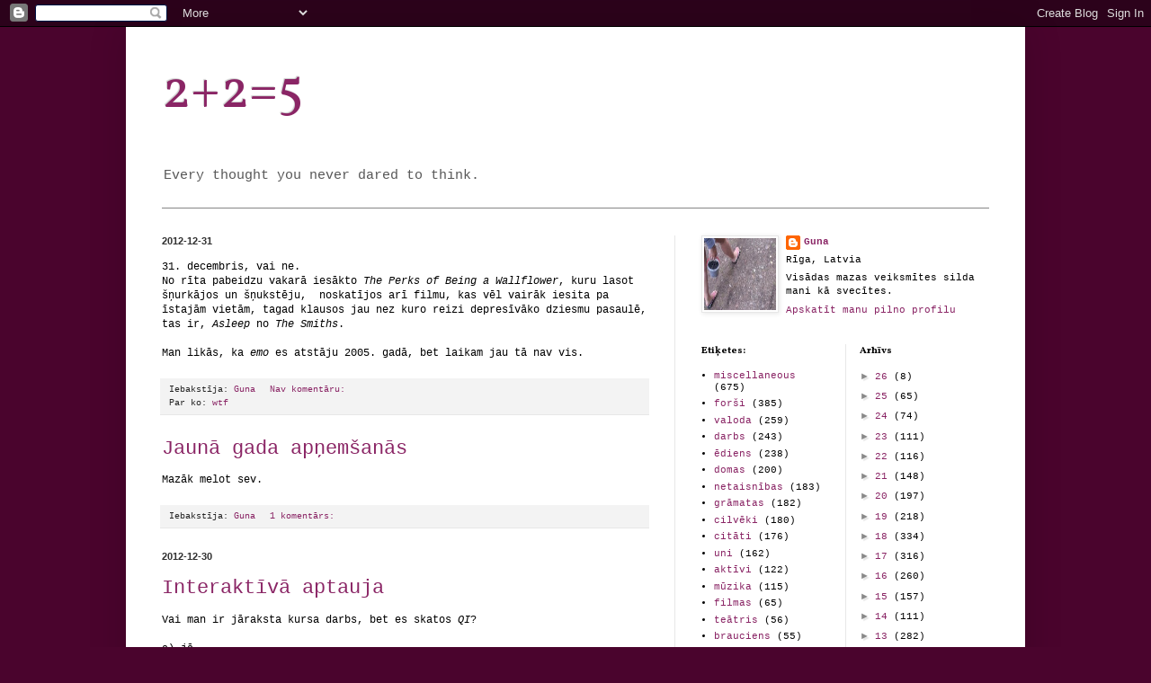

--- FILE ---
content_type: text/html; charset=UTF-8
request_url: https://gunchik.blogspot.com/2012/12/
body_size: 24078
content:
<!DOCTYPE html>
<html class='v2' dir='ltr' lang='lv'>
<head>
<link href='https://www.blogger.com/static/v1/widgets/335934321-css_bundle_v2.css' rel='stylesheet' type='text/css'/>
<meta content='width=1100' name='viewport'/>
<meta content='text/html; charset=UTF-8' http-equiv='Content-Type'/>
<meta content='blogger' name='generator'/>
<link href='https://gunchik.blogspot.com/favicon.ico' rel='icon' type='image/x-icon'/>
<link href='https://gunchik.blogspot.com/2012/12/' rel='canonical'/>
<link rel="alternate" type="application/atom+xml" title="2+2=5 - Atom" href="https://gunchik.blogspot.com/feeds/posts/default" />
<link rel="alternate" type="application/rss+xml" title="2+2=5 - RSS" href="https://gunchik.blogspot.com/feeds/posts/default?alt=rss" />
<link rel="service.post" type="application/atom+xml" title="2+2=5 - Atom" href="https://www.blogger.com/feeds/3036814051960225262/posts/default" />
<!--Can't find substitution for tag [blog.ieCssRetrofitLinks]-->
<meta content='Labākais blogs Latvijā par čīkstēšanu, ēšanu, grāmatām, svīšanu, valodu un sliktiem jokiem.' name='description'/>
<meta content='https://gunchik.blogspot.com/2012/12/' property='og:url'/>
<meta content='2+2=5' property='og:title'/>
<meta content='Labākais blogs Latvijā par čīkstēšanu, ēšanu, grāmatām, svīšanu, valodu un sliktiem jokiem.' property='og:description'/>
<title>2+2=5: decembris 2012</title>
<style type='text/css'>@font-face{font-family:'Vollkorn';font-style:normal;font-weight:400;font-display:swap;src:url(//fonts.gstatic.com/s/vollkorn/v30/0yb9GDoxxrvAnPhYGxkkaE0Urhg0xTY.woff2)format('woff2');unicode-range:U+0460-052F,U+1C80-1C8A,U+20B4,U+2DE0-2DFF,U+A640-A69F,U+FE2E-FE2F;}@font-face{font-family:'Vollkorn';font-style:normal;font-weight:400;font-display:swap;src:url(//fonts.gstatic.com/s/vollkorn/v30/0yb9GDoxxrvAnPhYGxktaE0Urhg0xTY.woff2)format('woff2');unicode-range:U+0301,U+0400-045F,U+0490-0491,U+04B0-04B1,U+2116;}@font-face{font-family:'Vollkorn';font-style:normal;font-weight:400;font-display:swap;src:url(//fonts.gstatic.com/s/vollkorn/v30/0yb9GDoxxrvAnPhYGxkqaE0Urhg0xTY.woff2)format('woff2');unicode-range:U+0370-0377,U+037A-037F,U+0384-038A,U+038C,U+038E-03A1,U+03A3-03FF;}@font-face{font-family:'Vollkorn';font-style:normal;font-weight:400;font-display:swap;src:url(//fonts.gstatic.com/s/vollkorn/v30/0yb9GDoxxrvAnPhYGxkmaE0Urhg0xTY.woff2)format('woff2');unicode-range:U+0102-0103,U+0110-0111,U+0128-0129,U+0168-0169,U+01A0-01A1,U+01AF-01B0,U+0300-0301,U+0303-0304,U+0308-0309,U+0323,U+0329,U+1EA0-1EF9,U+20AB;}@font-face{font-family:'Vollkorn';font-style:normal;font-weight:400;font-display:swap;src:url(//fonts.gstatic.com/s/vollkorn/v30/0yb9GDoxxrvAnPhYGxknaE0Urhg0xTY.woff2)format('woff2');unicode-range:U+0100-02BA,U+02BD-02C5,U+02C7-02CC,U+02CE-02D7,U+02DD-02FF,U+0304,U+0308,U+0329,U+1D00-1DBF,U+1E00-1E9F,U+1EF2-1EFF,U+2020,U+20A0-20AB,U+20AD-20C0,U+2113,U+2C60-2C7F,U+A720-A7FF;}@font-face{font-family:'Vollkorn';font-style:normal;font-weight:400;font-display:swap;src:url(//fonts.gstatic.com/s/vollkorn/v30/0yb9GDoxxrvAnPhYGxkpaE0Urhg0.woff2)format('woff2');unicode-range:U+0000-00FF,U+0131,U+0152-0153,U+02BB-02BC,U+02C6,U+02DA,U+02DC,U+0304,U+0308,U+0329,U+2000-206F,U+20AC,U+2122,U+2191,U+2193,U+2212,U+2215,U+FEFF,U+FFFD;}@font-face{font-family:'Vollkorn';font-style:normal;font-weight:700;font-display:swap;src:url(//fonts.gstatic.com/s/vollkorn/v30/0yb9GDoxxrvAnPhYGxkkaE0Urhg0xTY.woff2)format('woff2');unicode-range:U+0460-052F,U+1C80-1C8A,U+20B4,U+2DE0-2DFF,U+A640-A69F,U+FE2E-FE2F;}@font-face{font-family:'Vollkorn';font-style:normal;font-weight:700;font-display:swap;src:url(//fonts.gstatic.com/s/vollkorn/v30/0yb9GDoxxrvAnPhYGxktaE0Urhg0xTY.woff2)format('woff2');unicode-range:U+0301,U+0400-045F,U+0490-0491,U+04B0-04B1,U+2116;}@font-face{font-family:'Vollkorn';font-style:normal;font-weight:700;font-display:swap;src:url(//fonts.gstatic.com/s/vollkorn/v30/0yb9GDoxxrvAnPhYGxkqaE0Urhg0xTY.woff2)format('woff2');unicode-range:U+0370-0377,U+037A-037F,U+0384-038A,U+038C,U+038E-03A1,U+03A3-03FF;}@font-face{font-family:'Vollkorn';font-style:normal;font-weight:700;font-display:swap;src:url(//fonts.gstatic.com/s/vollkorn/v30/0yb9GDoxxrvAnPhYGxkmaE0Urhg0xTY.woff2)format('woff2');unicode-range:U+0102-0103,U+0110-0111,U+0128-0129,U+0168-0169,U+01A0-01A1,U+01AF-01B0,U+0300-0301,U+0303-0304,U+0308-0309,U+0323,U+0329,U+1EA0-1EF9,U+20AB;}@font-face{font-family:'Vollkorn';font-style:normal;font-weight:700;font-display:swap;src:url(//fonts.gstatic.com/s/vollkorn/v30/0yb9GDoxxrvAnPhYGxknaE0Urhg0xTY.woff2)format('woff2');unicode-range:U+0100-02BA,U+02BD-02C5,U+02C7-02CC,U+02CE-02D7,U+02DD-02FF,U+0304,U+0308,U+0329,U+1D00-1DBF,U+1E00-1E9F,U+1EF2-1EFF,U+2020,U+20A0-20AB,U+20AD-20C0,U+2113,U+2C60-2C7F,U+A720-A7FF;}@font-face{font-family:'Vollkorn';font-style:normal;font-weight:700;font-display:swap;src:url(//fonts.gstatic.com/s/vollkorn/v30/0yb9GDoxxrvAnPhYGxkpaE0Urhg0.woff2)format('woff2');unicode-range:U+0000-00FF,U+0131,U+0152-0153,U+02BB-02BC,U+02C6,U+02DA,U+02DC,U+0304,U+0308,U+0329,U+2000-206F,U+20AC,U+2122,U+2191,U+2193,U+2212,U+2215,U+FEFF,U+FFFD;}</style>
<style id='page-skin-1' type='text/css'><!--
/*
-----------------------------------------------
Blogger Template Style
Name:     Simple
Designer: Blogger
URL:      www.blogger.com
----------------------------------------------- */
/* Content
----------------------------------------------- */
body {
font: normal normal 11px 'Courier New', Courier, FreeMono, monospace;
color: #000000;
background: #4a042d none no-repeat scroll center center;
padding: 0 40px 40px 40px;
}
html body .region-inner {
min-width: 0;
max-width: 100%;
width: auto;
}
h2 {
font-size: 22px;
}
a:link {
text-decoration:none;
color: #8a2565;
}
a:visited {
text-decoration:none;
color: #868686;
}
a:hover {
text-decoration:underline;
color: #ff1381;
}
.body-fauxcolumn-outer .fauxcolumn-inner {
background: transparent none repeat scroll top left;
_background-image: none;
}
.body-fauxcolumn-outer .cap-top {
position: absolute;
z-index: 1;
height: 400px;
width: 100%;
}
.body-fauxcolumn-outer .cap-top .cap-left {
width: 100%;
background: transparent none repeat-x scroll top left;
_background-image: none;
}
.content-outer {
-moz-box-shadow: 0 0 40px rgba(0, 0, 0, .15);
-webkit-box-shadow: 0 0 5px rgba(0, 0, 0, .15);
-goog-ms-box-shadow: 0 0 10px #333333;
box-shadow: 0 0 40px rgba(0, 0, 0, .15);
margin-bottom: 1px;
}
.content-inner {
padding: 10px 10px;
}
.content-inner {
background-color: #ffffff;
}
/* Header
----------------------------------------------- */
.header-outer {
background: #ffffff none repeat-x scroll 0 -400px;
_background-image: none;
}
.Header h1 {
font: normal normal 60px Vollkorn;
color: #8a2565;
text-shadow: -1px -1px 1px rgba(0, 0, 0, .2);
}
.Header h1 a {
color: #8a2565;
}
.Header .description {
font-size: 140%;
color: #575757;
}
.header-inner .Header .titlewrapper {
padding: 22px 30px;
}
.header-inner .Header .descriptionwrapper {
padding: 0 30px;
}
/* Tabs
----------------------------------------------- */
.tabs-inner .section:first-child {
border-top: 1px solid #868686;
}
.tabs-inner .section:first-child ul {
margin-top: -1px;
border-top: 1px solid #868686;
border-left: 0 solid #868686;
border-right: 0 solid #868686;
}
.tabs-inner .widget ul {
background: #ffffff url(https://resources.blogblog.com/blogblog/data/1kt/simple/gradients_light.png) repeat-x scroll 0 -800px;
_background-image: none;
border-bottom: 1px solid #868686;
margin-top: 0;
margin-left: -30px;
margin-right: -30px;
}
.tabs-inner .widget li a {
display: inline-block;
padding: .6em 1em;
font: normal normal 14px 'Courier New', Courier, FreeMono, monospace;
color: #898989;
border-left: 1px solid #ffffff;
border-right: 1px solid #868686;
}
.tabs-inner .widget li:first-child a {
border-left: none;
}
.tabs-inner .widget li.selected a, .tabs-inner .widget li a:hover {
color: #000000;
background-color: #e7e7e7;
text-decoration: none;
}
/* Columns
----------------------------------------------- */
.main-outer {
border-top: 0 solid #e7e7e7;
}
.fauxcolumn-left-outer .fauxcolumn-inner {
border-right: 1px solid #e7e7e7;
}
.fauxcolumn-right-outer .fauxcolumn-inner {
border-left: 1px solid #e7e7e7;
}
/* Headings
----------------------------------------------- */
div.widget > h2,
div.widget h2.title {
margin: 0 0 1em 0;
font: normal bold 11px Vollkorn;
color: #000000;
}
/* Widgets
----------------------------------------------- */
.widget .zippy {
color: #898989;
text-shadow: 2px 2px 1px rgba(0, 0, 0, .1);
}
.widget .popular-posts ul {
list-style: none;
}
/* Posts
----------------------------------------------- */
h2.date-header {
font: normal bold 11px Arial, Tahoma, Helvetica, FreeSans, sans-serif;
}
.date-header span {
background-color: transparent;
color: #2e2e2e;
padding: inherit;
letter-spacing: inherit;
margin: inherit;
}
.main-inner {
padding-top: 30px;
padding-bottom: 30px;
}
.main-inner .column-center-inner {
padding: 0 15px;
}
.main-inner .column-center-inner .section {
margin: 0 15px;
}
.post {
margin: 0 0 25px 0;
}
h3.post-title, .comments h4 {
font: normal normal 22px 'Courier New', Courier, FreeMono, monospace;;
margin: .75em 0 0;
}
.post-body {
font-size: 110%;
line-height: 1.4;
position: relative;
}
.post-body img, .post-body .tr-caption-container, .Profile img, .Image img,
.BlogList .item-thumbnail img {
padding: 2px;
background: #ffffff;
border: 1px solid #e7e7e7;
-moz-box-shadow: 1px 1px 5px rgba(0, 0, 0, .1);
-webkit-box-shadow: 1px 1px 5px rgba(0, 0, 0, .1);
box-shadow: 1px 1px 5px rgba(0, 0, 0, .1);
}
.post-body img, .post-body .tr-caption-container {
padding: 5px;
}
.post-body .tr-caption-container {
color: #707070;
}
.post-body .tr-caption-container img {
padding: 0;
background: transparent;
border: none;
-moz-box-shadow: 0 0 0 rgba(0, 0, 0, .1);
-webkit-box-shadow: 0 0 0 rgba(0, 0, 0, .1);
box-shadow: 0 0 0 rgba(0, 0, 0, .1);
}
.post-header {
margin: 0 0 1.5em;
line-height: 1.6;
font-size: 90%;
}
.post-footer {
margin: 20px -2px 0;
padding: 5px 10px;
color: #252525;
background-color: #f3f3f3;
border-bottom: 1px solid #e7e7e7;
line-height: 1.6;
font-size: 90%;
}
#comments .comment-author {
padding-top: 1.5em;
border-top: 1px solid #e7e7e7;
background-position: 0 1.5em;
}
#comments .comment-author:first-child {
padding-top: 0;
border-top: none;
}
.avatar-image-container {
margin: .2em 0 0;
}
#comments .avatar-image-container img {
border: 1px solid #e7e7e7;
}
/* Comments
----------------------------------------------- */
.comments .comments-content .icon.blog-author {
background-repeat: no-repeat;
background-image: url([data-uri]);
}
.comments .comments-content .loadmore a {
border-top: 1px solid #898989;
border-bottom: 1px solid #898989;
}
.comments .comment-thread.inline-thread {
background-color: #f3f3f3;
}
.comments .continue {
border-top: 2px solid #898989;
}
/* Accents
---------------------------------------------- */
.section-columns td.columns-cell {
border-left: 1px solid #e7e7e7;
}
.blog-pager {
background: transparent none no-repeat scroll top center;
}
.blog-pager-older-link, .home-link,
.blog-pager-newer-link {
background-color: #ffffff;
padding: 5px;
}
.footer-outer {
border-top: 0 dashed #bbbbbb;
}
/* Mobile
----------------------------------------------- */
body.mobile  {
background-size: auto;
}
.mobile .body-fauxcolumn-outer {
background: transparent none repeat scroll top left;
}
.mobile .body-fauxcolumn-outer .cap-top {
background-size: 100% auto;
}
.mobile .content-outer {
-webkit-box-shadow: 0 0 3px rgba(0, 0, 0, .15);
box-shadow: 0 0 3px rgba(0, 0, 0, .15);
}
.mobile .tabs-inner .widget ul {
margin-left: 0;
margin-right: 0;
}
.mobile .post {
margin: 0;
}
.mobile .main-inner .column-center-inner .section {
margin: 0;
}
.mobile .date-header span {
padding: 0.1em 10px;
margin: 0 -10px;
}
.mobile h3.post-title {
margin: 0;
}
.mobile .blog-pager {
background: transparent none no-repeat scroll top center;
}
.mobile .footer-outer {
border-top: none;
}
.mobile .main-inner, .mobile .footer-inner {
background-color: #ffffff;
}
.mobile-index-contents {
color: #000000;
}
.mobile-link-button {
background-color: #8a2565;
}
.mobile-link-button a:link, .mobile-link-button a:visited {
color: #ffffff;
}
.mobile .tabs-inner .section:first-child {
border-top: none;
}
.mobile .tabs-inner .PageList .widget-content {
background-color: #e7e7e7;
color: #000000;
border-top: 1px solid #868686;
border-bottom: 1px solid #868686;
}
.mobile .tabs-inner .PageList .widget-content .pagelist-arrow {
border-left: 1px solid #868686;
}

--></style>
<style id='template-skin-1' type='text/css'><!--
body {
min-width: 1000px;
}
.content-outer, .content-fauxcolumn-outer, .region-inner {
min-width: 1000px;
max-width: 1000px;
_width: 1000px;
}
.main-inner .columns {
padding-left: 0px;
padding-right: 380px;
}
.main-inner .fauxcolumn-center-outer {
left: 0px;
right: 380px;
/* IE6 does not respect left and right together */
_width: expression(this.parentNode.offsetWidth -
parseInt("0px") -
parseInt("380px") + 'px');
}
.main-inner .fauxcolumn-left-outer {
width: 0px;
}
.main-inner .fauxcolumn-right-outer {
width: 380px;
}
.main-inner .column-left-outer {
width: 0px;
right: 100%;
margin-left: -0px;
}
.main-inner .column-right-outer {
width: 380px;
margin-right: -380px;
}
#layout {
min-width: 0;
}
#layout .content-outer {
min-width: 0;
width: 800px;
}
#layout .region-inner {
min-width: 0;
width: auto;
}
body#layout div.add_widget {
padding: 8px;
}
body#layout div.add_widget a {
margin-left: 32px;
}
--></style>
<script type='text/javascript'>
        (function(i,s,o,g,r,a,m){i['GoogleAnalyticsObject']=r;i[r]=i[r]||function(){
        (i[r].q=i[r].q||[]).push(arguments)},i[r].l=1*new Date();a=s.createElement(o),
        m=s.getElementsByTagName(o)[0];a.async=1;a.src=g;m.parentNode.insertBefore(a,m)
        })(window,document,'script','https://www.google-analytics.com/analytics.js','ga');
        ga('create', 'UA-89036868-1', 'auto', 'blogger');
        ga('blogger.send', 'pageview');
      </script>
<link href='https://www.blogger.com/dyn-css/authorization.css?targetBlogID=3036814051960225262&amp;zx=d936f7ad-1190-4e2d-9300-0a392757123d' media='none' onload='if(media!=&#39;all&#39;)media=&#39;all&#39;' rel='stylesheet'/><noscript><link href='https://www.blogger.com/dyn-css/authorization.css?targetBlogID=3036814051960225262&amp;zx=d936f7ad-1190-4e2d-9300-0a392757123d' rel='stylesheet'/></noscript>
<meta name='google-adsense-platform-account' content='ca-host-pub-1556223355139109'/>
<meta name='google-adsense-platform-domain' content='blogspot.com'/>

</head>
<body class='loading variant-pale'>
<div class='navbar section' id='navbar' name='Navigācijas josla'><div class='widget Navbar' data-version='1' id='Navbar1'><script type="text/javascript">
    function setAttributeOnload(object, attribute, val) {
      if(window.addEventListener) {
        window.addEventListener('load',
          function(){ object[attribute] = val; }, false);
      } else {
        window.attachEvent('onload', function(){ object[attribute] = val; });
      }
    }
  </script>
<div id="navbar-iframe-container"></div>
<script type="text/javascript" src="https://apis.google.com/js/platform.js"></script>
<script type="text/javascript">
      gapi.load("gapi.iframes:gapi.iframes.style.bubble", function() {
        if (gapi.iframes && gapi.iframes.getContext) {
          gapi.iframes.getContext().openChild({
              url: 'https://www.blogger.com/navbar/3036814051960225262?origin\x3dhttps://gunchik.blogspot.com',
              where: document.getElementById("navbar-iframe-container"),
              id: "navbar-iframe"
          });
        }
      });
    </script><script type="text/javascript">
(function() {
var script = document.createElement('script');
script.type = 'text/javascript';
script.src = '//pagead2.googlesyndication.com/pagead/js/google_top_exp.js';
var head = document.getElementsByTagName('head')[0];
if (head) {
head.appendChild(script);
}})();
</script>
</div></div>
<div class='body-fauxcolumns'>
<div class='fauxcolumn-outer body-fauxcolumn-outer'>
<div class='cap-top'>
<div class='cap-left'></div>
<div class='cap-right'></div>
</div>
<div class='fauxborder-left'>
<div class='fauxborder-right'></div>
<div class='fauxcolumn-inner'>
</div>
</div>
<div class='cap-bottom'>
<div class='cap-left'></div>
<div class='cap-right'></div>
</div>
</div>
</div>
<div class='content'>
<div class='content-fauxcolumns'>
<div class='fauxcolumn-outer content-fauxcolumn-outer'>
<div class='cap-top'>
<div class='cap-left'></div>
<div class='cap-right'></div>
</div>
<div class='fauxborder-left'>
<div class='fauxborder-right'></div>
<div class='fauxcolumn-inner'>
</div>
</div>
<div class='cap-bottom'>
<div class='cap-left'></div>
<div class='cap-right'></div>
</div>
</div>
</div>
<div class='content-outer'>
<div class='content-cap-top cap-top'>
<div class='cap-left'></div>
<div class='cap-right'></div>
</div>
<div class='fauxborder-left content-fauxborder-left'>
<div class='fauxborder-right content-fauxborder-right'></div>
<div class='content-inner'>
<header>
<div class='header-outer'>
<div class='header-cap-top cap-top'>
<div class='cap-left'></div>
<div class='cap-right'></div>
</div>
<div class='fauxborder-left header-fauxborder-left'>
<div class='fauxborder-right header-fauxborder-right'></div>
<div class='region-inner header-inner'>
<div class='header section' id='header' name='Galvene'><div class='widget Header' data-version='1' id='Header1'>
<div id='header-inner'>
<div class='titlewrapper'>
<h1 class='title'>
<a href='https://gunchik.blogspot.com/'>
2+2=5
</a>
</h1>
</div>
<div class='descriptionwrapper'>
<p class='description'><span>Every thought you never dared to think.</span></p>
</div>
</div>
</div></div>
</div>
</div>
<div class='header-cap-bottom cap-bottom'>
<div class='cap-left'></div>
<div class='cap-right'></div>
</div>
</div>
</header>
<div class='tabs-outer'>
<div class='tabs-cap-top cap-top'>
<div class='cap-left'></div>
<div class='cap-right'></div>
</div>
<div class='fauxborder-left tabs-fauxborder-left'>
<div class='fauxborder-right tabs-fauxborder-right'></div>
<div class='region-inner tabs-inner'>
<div class='tabs no-items section' id='crosscol' name='Krustojošā kolonna'></div>
<div class='tabs no-items section' id='crosscol-overflow' name='Cross-Column 2'></div>
</div>
</div>
<div class='tabs-cap-bottom cap-bottom'>
<div class='cap-left'></div>
<div class='cap-right'></div>
</div>
</div>
<div class='main-outer'>
<div class='main-cap-top cap-top'>
<div class='cap-left'></div>
<div class='cap-right'></div>
</div>
<div class='fauxborder-left main-fauxborder-left'>
<div class='fauxborder-right main-fauxborder-right'></div>
<div class='region-inner main-inner'>
<div class='columns fauxcolumns'>
<div class='fauxcolumn-outer fauxcolumn-center-outer'>
<div class='cap-top'>
<div class='cap-left'></div>
<div class='cap-right'></div>
</div>
<div class='fauxborder-left'>
<div class='fauxborder-right'></div>
<div class='fauxcolumn-inner'>
</div>
</div>
<div class='cap-bottom'>
<div class='cap-left'></div>
<div class='cap-right'></div>
</div>
</div>
<div class='fauxcolumn-outer fauxcolumn-left-outer'>
<div class='cap-top'>
<div class='cap-left'></div>
<div class='cap-right'></div>
</div>
<div class='fauxborder-left'>
<div class='fauxborder-right'></div>
<div class='fauxcolumn-inner'>
</div>
</div>
<div class='cap-bottom'>
<div class='cap-left'></div>
<div class='cap-right'></div>
</div>
</div>
<div class='fauxcolumn-outer fauxcolumn-right-outer'>
<div class='cap-top'>
<div class='cap-left'></div>
<div class='cap-right'></div>
</div>
<div class='fauxborder-left'>
<div class='fauxborder-right'></div>
<div class='fauxcolumn-inner'>
</div>
</div>
<div class='cap-bottom'>
<div class='cap-left'></div>
<div class='cap-right'></div>
</div>
</div>
<!-- corrects IE6 width calculation -->
<div class='columns-inner'>
<div class='column-center-outer'>
<div class='column-center-inner'>
<div class='main section' id='main' name='Galvenais'><div class='widget Blog' data-version='1' id='Blog1'>
<div class='blog-posts hfeed'>

          <div class="date-outer">
        
<h2 class='date-header'><span>2012-12-31</span></h2>

          <div class="date-posts">
        
<div class='post-outer'>
<div class='post hentry uncustomized-post-template' itemprop='blogPost' itemscope='itemscope' itemtype='http://schema.org/BlogPosting'>
<meta content='3036814051960225262' itemprop='blogId'/>
<meta content='360706084585187372' itemprop='postId'/>
<a name='360706084585187372'></a>
<div class='post-header'>
<div class='post-header-line-1'></div>
</div>
<div class='post-body entry-content' id='post-body-360706084585187372' itemprop='articleBody'>
31. decembris, vai ne.<br />
No rīta pabeidzu vakarā iesākto<i> The Perks of Being a Wallflower</i>, kuru lasot šņurkājos un šņukstēju,&nbsp; noskatījos arī filmu, kas vēl vairāk iesita pa īstajām vietām, tagad klausos jau nez kuro reizi depresīvāko dziesmu pasaulē, tas ir, <i>Asleep </i>no<i> The Smiths</i>. <br />
<br />
Man likās, ka <i>emo </i>es atstāju 2005. gadā, bet laikam jau tā nav vis. 
<div style='clear: both;'></div>
</div>
<div class='post-footer'>
<div class='post-footer-line post-footer-line-1'>
<span class='post-author vcard'>
Iebakstīja:
<span class='fn' itemprop='author' itemscope='itemscope' itemtype='http://schema.org/Person'>
<meta content='https://www.blogger.com/profile/00898734043722105558' itemprop='url'/>
<a class='g-profile' href='https://www.blogger.com/profile/00898734043722105558' rel='author' title='author profile'>
<span itemprop='name'>Guna</span>
</a>
</span>
</span>
<span class='post-timestamp'>
</span>
<span class='post-comment-link'>
<a class='comment-link' href='https://www.blogger.com/comment/fullpage/post/3036814051960225262/360706084585187372' onclick='javascript:window.open(this.href, "bloggerPopup", "toolbar=0,location=0,statusbar=1,menubar=0,scrollbars=yes,width=640,height=500"); return false;'>
Nav komentāru:
  </a>
</span>
<span class='post-icons'>
<span class='item-control blog-admin pid-849249097'>
<a href='https://www.blogger.com/post-edit.g?blogID=3036814051960225262&postID=360706084585187372&from=pencil' title='Rediģēt ziņu'>
<img alt='' class='icon-action' height='18' src='https://resources.blogblog.com/img/icon18_edit_allbkg.gif' width='18'/>
</a>
</span>
</span>
<div class='post-share-buttons goog-inline-block'>
</div>
</div>
<div class='post-footer-line post-footer-line-2'>
<span class='post-labels'>
Par ko:
<a href='https://gunchik.blogspot.com/search/label/wtf' rel='tag'>wtf</a>
</span>
</div>
<div class='post-footer-line post-footer-line-3'>
<span class='post-location'>
</span>
</div>
</div>
</div>
</div>
<div class='post-outer'>
<div class='post hentry uncustomized-post-template' itemprop='blogPost' itemscope='itemscope' itemtype='http://schema.org/BlogPosting'>
<meta content='3036814051960225262' itemprop='blogId'/>
<meta content='3299732565639898888' itemprop='postId'/>
<a name='3299732565639898888'></a>
<h3 class='post-title entry-title' itemprop='name'>
<a href='https://gunchik.blogspot.com/2012/12/jauna-gada-apnemsanas.html'>Jaunā gada apņemšanās</a>
</h3>
<div class='post-header'>
<div class='post-header-line-1'></div>
</div>
<div class='post-body entry-content' id='post-body-3299732565639898888' itemprop='articleBody'>
Mazāk melot sev.
<div style='clear: both;'></div>
</div>
<div class='post-footer'>
<div class='post-footer-line post-footer-line-1'>
<span class='post-author vcard'>
Iebakstīja:
<span class='fn' itemprop='author' itemscope='itemscope' itemtype='http://schema.org/Person'>
<meta content='https://www.blogger.com/profile/00898734043722105558' itemprop='url'/>
<a class='g-profile' href='https://www.blogger.com/profile/00898734043722105558' rel='author' title='author profile'>
<span itemprop='name'>Guna</span>
</a>
</span>
</span>
<span class='post-timestamp'>
</span>
<span class='post-comment-link'>
<a class='comment-link' href='https://www.blogger.com/comment/fullpage/post/3036814051960225262/3299732565639898888' onclick='javascript:window.open(this.href, "bloggerPopup", "toolbar=0,location=0,statusbar=1,menubar=0,scrollbars=yes,width=640,height=500"); return false;'>
1&#160;komentārs:
  </a>
</span>
<span class='post-icons'>
<span class='item-control blog-admin pid-849249097'>
<a href='https://www.blogger.com/post-edit.g?blogID=3036814051960225262&postID=3299732565639898888&from=pencil' title='Rediģēt ziņu'>
<img alt='' class='icon-action' height='18' src='https://resources.blogblog.com/img/icon18_edit_allbkg.gif' width='18'/>
</a>
</span>
</span>
<div class='post-share-buttons goog-inline-block'>
</div>
</div>
<div class='post-footer-line post-footer-line-2'>
<span class='post-labels'>
</span>
</div>
<div class='post-footer-line post-footer-line-3'>
<span class='post-location'>
</span>
</div>
</div>
</div>
</div>

          </div></div>
        

          <div class="date-outer">
        
<h2 class='date-header'><span>2012-12-30</span></h2>

          <div class="date-posts">
        
<div class='post-outer'>
<div class='post hentry uncustomized-post-template' itemprop='blogPost' itemscope='itemscope' itemtype='http://schema.org/BlogPosting'>
<meta content='3036814051960225262' itemprop='blogId'/>
<meta content='7557882880088861117' itemprop='postId'/>
<a name='7557882880088861117'></a>
<h3 class='post-title entry-title' itemprop='name'>
<a href='https://gunchik.blogspot.com/2012/12/interaktiva-aptauja.html'>Interaktīvā aptauja</a>
</h3>
<div class='post-header'>
<div class='post-header-line-1'></div>
</div>
<div class='post-body entry-content' id='post-body-7557882880088861117' itemprop='articleBody'>
Vai man ir jāraksta kursa darbs, bet es skatos <i>QI</i>?<br />
<br />
a) jā<br />
b) nē<br />
c) iespējams<br />
d) nevar pateikt
<div style='clear: both;'></div>
</div>
<div class='post-footer'>
<div class='post-footer-line post-footer-line-1'>
<span class='post-author vcard'>
Iebakstīja:
<span class='fn' itemprop='author' itemscope='itemscope' itemtype='http://schema.org/Person'>
<meta content='https://www.blogger.com/profile/00898734043722105558' itemprop='url'/>
<a class='g-profile' href='https://www.blogger.com/profile/00898734043722105558' rel='author' title='author profile'>
<span itemprop='name'>Guna</span>
</a>
</span>
</span>
<span class='post-timestamp'>
</span>
<span class='post-comment-link'>
<a class='comment-link' href='https://www.blogger.com/comment/fullpage/post/3036814051960225262/7557882880088861117' onclick='javascript:window.open(this.href, "bloggerPopup", "toolbar=0,location=0,statusbar=1,menubar=0,scrollbars=yes,width=640,height=500"); return false;'>
Nav komentāru:
  </a>
</span>
<span class='post-icons'>
<span class='item-control blog-admin pid-849249097'>
<a href='https://www.blogger.com/post-edit.g?blogID=3036814051960225262&postID=7557882880088861117&from=pencil' title='Rediģēt ziņu'>
<img alt='' class='icon-action' height='18' src='https://resources.blogblog.com/img/icon18_edit_allbkg.gif' width='18'/>
</a>
</span>
</span>
<div class='post-share-buttons goog-inline-block'>
</div>
</div>
<div class='post-footer-line post-footer-line-2'>
<span class='post-labels'>
</span>
</div>
<div class='post-footer-line post-footer-line-3'>
<span class='post-location'>
</span>
</div>
</div>
</div>
</div>

          </div></div>
        

          <div class="date-outer">
        
<h2 class='date-header'><span>2012-12-29</span></h2>

          <div class="date-posts">
        
<div class='post-outer'>
<div class='post hentry uncustomized-post-template' itemprop='blogPost' itemscope='itemscope' itemtype='http://schema.org/BlogPosting'>
<meta content='https://blogger.googleusercontent.com/img/b/R29vZ2xl/AVvXsEg1h-TFC9tm4ruKbHzA7axVWCWlhljSPmF1ClkqyasHVXB8H-5FutwUiG7Kq4LQCSX_nZ0gOARe6pcisb7qjh6KzRZHG-9N5gmg6Yj_amT_3st5MmvIiJugEnUYTOso_y296ntEX1tiaufd/s400/lol+n%C4%93.gif' itemprop='image_url'/>
<meta content='3036814051960225262' itemprop='blogId'/>
<meta content='3740419031556475622' itemprop='postId'/>
<a name='3740419031556475622'></a>
<h3 class='post-title entry-title' itemprop='name'>
<a href='https://gunchik.blogspot.com/2012/12/jo-tas-laiks-ir-pienacis.html'>Jo tas laiks ir pienācis</a>
</h3>
<div class='post-header'>
<div class='post-header-line-1'></div>
</div>
<div class='post-body entry-content' id='post-body-3740419031556475622' itemprop='articleBody'>
<div class="separator" style="clear: both; text-align: center;">
<a href="https://blogger.googleusercontent.com/img/b/R29vZ2xl/AVvXsEg1h-TFC9tm4ruKbHzA7axVWCWlhljSPmF1ClkqyasHVXB8H-5FutwUiG7Kq4LQCSX_nZ0gOARe6pcisb7qjh6KzRZHG-9N5gmg6Yj_amT_3st5MmvIiJugEnUYTOso_y296ntEX1tiaufd/s1600/lol+n%C4%93.gif" imageanchor="1" style="margin-left: 1em; margin-right: 1em;"><img border="0" height="160" src="https://blogger.googleusercontent.com/img/b/R29vZ2xl/AVvXsEg1h-TFC9tm4ruKbHzA7axVWCWlhljSPmF1ClkqyasHVXB8H-5FutwUiG7Kq4LQCSX_nZ0gOARe6pcisb7qjh6KzRZHG-9N5gmg6Yj_amT_3st5MmvIiJugEnUYTOso_y296ntEX1tiaufd/s400/lol+n%C4%93.gif" width="400" /></a></div>
(c) Marianna<br /><br />
<div style='clear: both;'></div>
</div>
<div class='post-footer'>
<div class='post-footer-line post-footer-line-1'>
<span class='post-author vcard'>
Iebakstīja:
<span class='fn' itemprop='author' itemscope='itemscope' itemtype='http://schema.org/Person'>
<meta content='https://www.blogger.com/profile/00898734043722105558' itemprop='url'/>
<a class='g-profile' href='https://www.blogger.com/profile/00898734043722105558' rel='author' title='author profile'>
<span itemprop='name'>Guna</span>
</a>
</span>
</span>
<span class='post-timestamp'>
</span>
<span class='post-comment-link'>
<a class='comment-link' href='https://www.blogger.com/comment/fullpage/post/3036814051960225262/3740419031556475622' onclick='javascript:window.open(this.href, "bloggerPopup", "toolbar=0,location=0,statusbar=1,menubar=0,scrollbars=yes,width=640,height=500"); return false;'>
Nav komentāru:
  </a>
</span>
<span class='post-icons'>
<span class='item-control blog-admin pid-849249097'>
<a href='https://www.blogger.com/post-edit.g?blogID=3036814051960225262&postID=3740419031556475622&from=pencil' title='Rediģēt ziņu'>
<img alt='' class='icon-action' height='18' src='https://resources.blogblog.com/img/icon18_edit_allbkg.gif' width='18'/>
</a>
</span>
</span>
<div class='post-share-buttons goog-inline-block'>
</div>
</div>
<div class='post-footer-line post-footer-line-2'>
<span class='post-labels'>
</span>
</div>
<div class='post-footer-line post-footer-line-3'>
<span class='post-location'>
</span>
</div>
</div>
</div>
</div>

          </div></div>
        

          <div class="date-outer">
        
<h2 class='date-header'><span>2012-12-28</span></h2>

          <div class="date-posts">
        
<div class='post-outer'>
<div class='post hentry uncustomized-post-template' itemprop='blogPost' itemscope='itemscope' itemtype='http://schema.org/BlogPosting'>
<meta content='3036814051960225262' itemprop='blogId'/>
<meta content='1571559627848320217' itemprop='postId'/>
<a name='1571559627848320217'></a>
<div class='post-header'>
<div class='post-header-line-1'></div>
</div>
<div class='post-body entry-content' id='post-body-1571559627848320217' itemprop='articleBody'>
Apjausma, ka nekas vairs nav jālasa obligātā kārtā, ir visnotaļ biedējoša, jo pēdējos divus gadus manu lasāmstraumi ir regulējuši saraksti, līdz ar to es vairāk vai mazāk esmu zinājusi, ko aiztikt. <br />
No kura gala ķerties klāt to-read sarakstam? Vai es vispār gribu lasīt kādu no grāmatām, kas sakrautas tornī pie gultas? Vai man vispār patīk lasīt?<br />
Esmu apjukusi. 
<div style='clear: both;'></div>
</div>
<div class='post-footer'>
<div class='post-footer-line post-footer-line-1'>
<span class='post-author vcard'>
Iebakstīja:
<span class='fn' itemprop='author' itemscope='itemscope' itemtype='http://schema.org/Person'>
<meta content='https://www.blogger.com/profile/00898734043722105558' itemprop='url'/>
<a class='g-profile' href='https://www.blogger.com/profile/00898734043722105558' rel='author' title='author profile'>
<span itemprop='name'>Guna</span>
</a>
</span>
</span>
<span class='post-timestamp'>
</span>
<span class='post-comment-link'>
<a class='comment-link' href='https://www.blogger.com/comment/fullpage/post/3036814051960225262/1571559627848320217' onclick='javascript:window.open(this.href, "bloggerPopup", "toolbar=0,location=0,statusbar=1,menubar=0,scrollbars=yes,width=640,height=500"); return false;'>
Nav komentāru:
  </a>
</span>
<span class='post-icons'>
<span class='item-control blog-admin pid-849249097'>
<a href='https://www.blogger.com/post-edit.g?blogID=3036814051960225262&postID=1571559627848320217&from=pencil' title='Rediģēt ziņu'>
<img alt='' class='icon-action' height='18' src='https://resources.blogblog.com/img/icon18_edit_allbkg.gif' width='18'/>
</a>
</span>
</span>
<div class='post-share-buttons goog-inline-block'>
</div>
</div>
<div class='post-footer-line post-footer-line-2'>
<span class='post-labels'>
Par ko:
<a href='https://gunchik.blogspot.com/search/label/gr%C4%81matas' rel='tag'>grāmatas</a>
</span>
</div>
<div class='post-footer-line post-footer-line-3'>
<span class='post-location'>
</span>
</div>
</div>
</div>
</div>
<div class='post-outer'>
<div class='post hentry uncustomized-post-template' itemprop='blogPost' itemscope='itemscope' itemtype='http://schema.org/BlogPosting'>
<meta content='3036814051960225262' itemprop='blogId'/>
<meta content='8381927759479623302' itemprop='postId'/>
<a name='8381927759479623302'></a>
<div class='post-header'>
<div class='post-header-line-1'></div>
</div>
<div class='post-body entry-content' id='post-body-8381927759479623302' itemprop='articleBody'>
My life so far: sleeping with Charles Dickens while thinking about Richard Armitage. 
<div style='clear: both;'></div>
</div>
<div class='post-footer'>
<div class='post-footer-line post-footer-line-1'>
<span class='post-author vcard'>
Iebakstīja:
<span class='fn' itemprop='author' itemscope='itemscope' itemtype='http://schema.org/Person'>
<meta content='https://www.blogger.com/profile/00898734043722105558' itemprop='url'/>
<a class='g-profile' href='https://www.blogger.com/profile/00898734043722105558' rel='author' title='author profile'>
<span itemprop='name'>Guna</span>
</a>
</span>
</span>
<span class='post-timestamp'>
</span>
<span class='post-comment-link'>
<a class='comment-link' href='https://www.blogger.com/comment/fullpage/post/3036814051960225262/8381927759479623302' onclick='javascript:window.open(this.href, "bloggerPopup", "toolbar=0,location=0,statusbar=1,menubar=0,scrollbars=yes,width=640,height=500"); return false;'>
Nav komentāru:
  </a>
</span>
<span class='post-icons'>
<span class='item-control blog-admin pid-849249097'>
<a href='https://www.blogger.com/post-edit.g?blogID=3036814051960225262&postID=8381927759479623302&from=pencil' title='Rediģēt ziņu'>
<img alt='' class='icon-action' height='18' src='https://resources.blogblog.com/img/icon18_edit_allbkg.gif' width='18'/>
</a>
</span>
</span>
<div class='post-share-buttons goog-inline-block'>
</div>
</div>
<div class='post-footer-line post-footer-line-2'>
<span class='post-labels'>
Par ko:
<a href='https://gunchik.blogspot.com/search/label/miscellaneous' rel='tag'>miscellaneous</a>
</span>
</div>
<div class='post-footer-line post-footer-line-3'>
<span class='post-location'>
</span>
</div>
</div>
</div>
</div>
<div class='post-outer'>
<div class='post hentry uncustomized-post-template' itemprop='blogPost' itemscope='itemscope' itemtype='http://schema.org/BlogPosting'>
<meta content='3036814051960225262' itemprop='blogId'/>
<meta content='3432669935416739179' itemprop='postId'/>
<a name='3432669935416739179'></a>
<div class='post-header'>
<div class='post-header-line-1'></div>
</div>
<div class='post-body entry-content' id='post-body-3432669935416739179' itemprop='articleBody'>
Lielisks papildinājums foršam<i> coffee-date</i> ar draudzenēm ir brīdis, kad, ejot pa ielu, netīšām kāda dūda, dīdīdamās pie savas mašīnas, saviem ārzemju biedriem saka: "We need to get benzin!"
<div style='clear: both;'></div>
</div>
<div class='post-footer'>
<div class='post-footer-line post-footer-line-1'>
<span class='post-author vcard'>
Iebakstīja:
<span class='fn' itemprop='author' itemscope='itemscope' itemtype='http://schema.org/Person'>
<meta content='https://www.blogger.com/profile/00898734043722105558' itemprop='url'/>
<a class='g-profile' href='https://www.blogger.com/profile/00898734043722105558' rel='author' title='author profile'>
<span itemprop='name'>Guna</span>
</a>
</span>
</span>
<span class='post-timestamp'>
</span>
<span class='post-comment-link'>
<a class='comment-link' href='https://www.blogger.com/comment/fullpage/post/3036814051960225262/3432669935416739179' onclick='javascript:window.open(this.href, "bloggerPopup", "toolbar=0,location=0,statusbar=1,menubar=0,scrollbars=yes,width=640,height=500"); return false;'>
3&#160;komentāri:
  </a>
</span>
<span class='post-icons'>
<span class='item-control blog-admin pid-849249097'>
<a href='https://www.blogger.com/post-edit.g?blogID=3036814051960225262&postID=3432669935416739179&from=pencil' title='Rediģēt ziņu'>
<img alt='' class='icon-action' height='18' src='https://resources.blogblog.com/img/icon18_edit_allbkg.gif' width='18'/>
</a>
</span>
</span>
<div class='post-share-buttons goog-inline-block'>
</div>
</div>
<div class='post-footer-line post-footer-line-2'>
<span class='post-labels'>
Par ko:
<a href='https://gunchik.blogspot.com/search/label/for%C5%A1i' rel='tag'>forši</a>
</span>
</div>
<div class='post-footer-line post-footer-line-3'>
<span class='post-location'>
</span>
</div>
</div>
</div>
</div>

          </div></div>
        

          <div class="date-outer">
        
<h2 class='date-header'><span>2012-12-27</span></h2>

          <div class="date-posts">
        
<div class='post-outer'>
<div class='post hentry uncustomized-post-template' itemprop='blogPost' itemscope='itemscope' itemtype='http://schema.org/BlogPosting'>
<meta content='3036814051960225262' itemprop='blogId'/>
<meta content='471287650243768668' itemprop='postId'/>
<a name='471287650243768668'></a>
<div class='post-header'>
<div class='post-header-line-1'></div>
</div>
<div class='post-body entry-content' id='post-body-471287650243768668' itemprop='articleBody'>
Vārds <i>pavēdere </i>man asociējas ar cūkas šķiņķīti, līdz ar to es nespēju to uztver erotiski. 
<div style='clear: both;'></div>
</div>
<div class='post-footer'>
<div class='post-footer-line post-footer-line-1'>
<span class='post-author vcard'>
Iebakstīja:
<span class='fn' itemprop='author' itemscope='itemscope' itemtype='http://schema.org/Person'>
<meta content='https://www.blogger.com/profile/00898734043722105558' itemprop='url'/>
<a class='g-profile' href='https://www.blogger.com/profile/00898734043722105558' rel='author' title='author profile'>
<span itemprop='name'>Guna</span>
</a>
</span>
</span>
<span class='post-timestamp'>
</span>
<span class='post-comment-link'>
<a class='comment-link' href='https://www.blogger.com/comment/fullpage/post/3036814051960225262/471287650243768668' onclick='javascript:window.open(this.href, "bloggerPopup", "toolbar=0,location=0,statusbar=1,menubar=0,scrollbars=yes,width=640,height=500"); return false;'>
Nav komentāru:
  </a>
</span>
<span class='post-icons'>
<span class='item-control blog-admin pid-849249097'>
<a href='https://www.blogger.com/post-edit.g?blogID=3036814051960225262&postID=471287650243768668&from=pencil' title='Rediģēt ziņu'>
<img alt='' class='icon-action' height='18' src='https://resources.blogblog.com/img/icon18_edit_allbkg.gif' width='18'/>
</a>
</span>
</span>
<div class='post-share-buttons goog-inline-block'>
</div>
</div>
<div class='post-footer-line post-footer-line-2'>
<span class='post-labels'>
Par ko:
<a href='https://gunchik.blogspot.com/search/label/gr%C4%81matas' rel='tag'>grāmatas</a>
</span>
</div>
<div class='post-footer-line post-footer-line-3'>
<span class='post-location'>
</span>
</div>
</div>
</div>
</div>

          </div></div>
        

          <div class="date-outer">
        
<h2 class='date-header'><span>2012-12-26</span></h2>

          <div class="date-posts">
        
<div class='post-outer'>
<div class='post hentry uncustomized-post-template' itemprop='blogPost' itemscope='itemscope' itemtype='http://schema.org/BlogPosting'>
<meta content='3036814051960225262' itemprop='blogId'/>
<meta content='8917205695824813542' itemprop='postId'/>
<a name='8917205695824813542'></a>
<h3 class='post-title entry-title' itemprop='name'>
<a href='https://gunchik.blogspot.com/2012/12/first-world-problems.html'>First world problems</a>
</h3>
<div class='post-header'>
<div class='post-header-line-1'></div>
</div>
<div class='post-body entry-content' id='post-body-8917205695824813542' itemprop='articleBody'>
Grūti būt veģetārietei pēc pieciem XL <i>whiskey sour</i> kokteilīšiem, kad gribas kaut ko <i>kreftīgu </i>tā, ka acīs cērt, bet vienīgā opcija ir gaļas salāti.<br />
Neko, paēdu kūciņu un gāju gulēt. 
<div style='clear: both;'></div>
</div>
<div class='post-footer'>
<div class='post-footer-line post-footer-line-1'>
<span class='post-author vcard'>
Iebakstīja:
<span class='fn' itemprop='author' itemscope='itemscope' itemtype='http://schema.org/Person'>
<meta content='https://www.blogger.com/profile/00898734043722105558' itemprop='url'/>
<a class='g-profile' href='https://www.blogger.com/profile/00898734043722105558' rel='author' title='author profile'>
<span itemprop='name'>Guna</span>
</a>
</span>
</span>
<span class='post-timestamp'>
</span>
<span class='post-comment-link'>
<a class='comment-link' href='https://www.blogger.com/comment/fullpage/post/3036814051960225262/8917205695824813542' onclick='javascript:window.open(this.href, "bloggerPopup", "toolbar=0,location=0,statusbar=1,menubar=0,scrollbars=yes,width=640,height=500"); return false;'>
Nav komentāru:
  </a>
</span>
<span class='post-icons'>
<span class='item-control blog-admin pid-849249097'>
<a href='https://www.blogger.com/post-edit.g?blogID=3036814051960225262&postID=8917205695824813542&from=pencil' title='Rediģēt ziņu'>
<img alt='' class='icon-action' height='18' src='https://resources.blogblog.com/img/icon18_edit_allbkg.gif' width='18'/>
</a>
</span>
</span>
<div class='post-share-buttons goog-inline-block'>
</div>
</div>
<div class='post-footer-line post-footer-line-2'>
<span class='post-labels'>
</span>
</div>
<div class='post-footer-line post-footer-line-3'>
<span class='post-location'>
</span>
</div>
</div>
</div>
</div>
<div class='post-outer'>
<div class='post hentry uncustomized-post-template' itemprop='blogPost' itemscope='itemscope' itemtype='http://schema.org/BlogPosting'>
<meta content='3036814051960225262' itemprop='blogId'/>
<meta content='9037527350967534272' itemprop='postId'/>
<a name='9037527350967534272'></a>
<div class='post-header'>
<div class='post-header-line-1'></div>
</div>
<div class='post-body entry-content' id='post-body-9037527350967534272' itemprop='articleBody'>
Starp homoseksuālajām fantāzijām (no, Thilbo is NOT a thing!) un sliktiem zīmējumiem (put the pencil down!!!) <i>Tumblr</i>'ā reizēm pavīd arī kāds patiesības grauds.<br />
<br />
<i>Compared to Thorin Oakenshield every real man is just a letter opener. </i><br />
<br />
Ok, nu jau vairs nav tik traki, the worst is over, un man vajadzēja tikai apmēram 2 nedēļas. <br />
<br />
<br />
<div style='clear: both;'></div>
</div>
<div class='post-footer'>
<div class='post-footer-line post-footer-line-1'>
<span class='post-author vcard'>
Iebakstīja:
<span class='fn' itemprop='author' itemscope='itemscope' itemtype='http://schema.org/Person'>
<meta content='https://www.blogger.com/profile/00898734043722105558' itemprop='url'/>
<a class='g-profile' href='https://www.blogger.com/profile/00898734043722105558' rel='author' title='author profile'>
<span itemprop='name'>Guna</span>
</a>
</span>
</span>
<span class='post-timestamp'>
</span>
<span class='post-comment-link'>
<a class='comment-link' href='https://www.blogger.com/comment/fullpage/post/3036814051960225262/9037527350967534272' onclick='javascript:window.open(this.href, "bloggerPopup", "toolbar=0,location=0,statusbar=1,menubar=0,scrollbars=yes,width=640,height=500"); return false;'>
Nav komentāru:
  </a>
</span>
<span class='post-icons'>
<span class='item-control blog-admin pid-849249097'>
<a href='https://www.blogger.com/post-edit.g?blogID=3036814051960225262&postID=9037527350967534272&from=pencil' title='Rediģēt ziņu'>
<img alt='' class='icon-action' height='18' src='https://resources.blogblog.com/img/icon18_edit_allbkg.gif' width='18'/>
</a>
</span>
</span>
<div class='post-share-buttons goog-inline-block'>
</div>
</div>
<div class='post-footer-line post-footer-line-2'>
<span class='post-labels'>
Par ko:
<a href='https://gunchik.blogspot.com/search/label/miscellaneous' rel='tag'>miscellaneous</a>
</span>
</div>
<div class='post-footer-line post-footer-line-3'>
<span class='post-location'>
</span>
</div>
</div>
</div>
</div>

          </div></div>
        

          <div class="date-outer">
        
<h2 class='date-header'><span>2012-12-25</span></h2>

          <div class="date-posts">
        
<div class='post-outer'>
<div class='post hentry uncustomized-post-template' itemprop='blogPost' itemscope='itemscope' itemtype='http://schema.org/BlogPosting'>
<meta content='3036814051960225262' itemprop='blogId'/>
<meta content='3643512298572954090' itemprop='postId'/>
<a name='3643512298572954090'></a>
<div class='post-header'>
<div class='post-header-line-1'></div>
</div>
<div class='post-body entry-content' id='post-body-3643512298572954090' itemprop='articleBody'>
Skatos <i>The Hour</i> un gribu nokļūt piecdesmitajos, jo tur visi pīpē visu laiku(,) un man skauž.
<div style='clear: both;'></div>
</div>
<div class='post-footer'>
<div class='post-footer-line post-footer-line-1'>
<span class='post-author vcard'>
Iebakstīja:
<span class='fn' itemprop='author' itemscope='itemscope' itemtype='http://schema.org/Person'>
<meta content='https://www.blogger.com/profile/00898734043722105558' itemprop='url'/>
<a class='g-profile' href='https://www.blogger.com/profile/00898734043722105558' rel='author' title='author profile'>
<span itemprop='name'>Guna</span>
</a>
</span>
</span>
<span class='post-timestamp'>
</span>
<span class='post-comment-link'>
<a class='comment-link' href='https://www.blogger.com/comment/fullpage/post/3036814051960225262/3643512298572954090' onclick='javascript:window.open(this.href, "bloggerPopup", "toolbar=0,location=0,statusbar=1,menubar=0,scrollbars=yes,width=640,height=500"); return false;'>
7&#160;komentāri:
  </a>
</span>
<span class='post-icons'>
<span class='item-control blog-admin pid-849249097'>
<a href='https://www.blogger.com/post-edit.g?blogID=3036814051960225262&postID=3643512298572954090&from=pencil' title='Rediģēt ziņu'>
<img alt='' class='icon-action' height='18' src='https://resources.blogblog.com/img/icon18_edit_allbkg.gif' width='18'/>
</a>
</span>
</span>
<div class='post-share-buttons goog-inline-block'>
</div>
</div>
<div class='post-footer-line post-footer-line-2'>
<span class='post-labels'>
Par ko:
<a href='https://gunchik.blogspot.com/search/label/seri%C4%81li' rel='tag'>seriāli</a>
</span>
</div>
<div class='post-footer-line post-footer-line-3'>
<span class='post-location'>
</span>
</div>
</div>
</div>
</div>

          </div></div>
        

          <div class="date-outer">
        
<h2 class='date-header'><span>2012-12-24</span></h2>

          <div class="date-posts">
        
<div class='post-outer'>
<div class='post hentry uncustomized-post-template' itemprop='blogPost' itemscope='itemscope' itemtype='http://schema.org/BlogPosting'>
<meta content='3036814051960225262' itemprop='blogId'/>
<meta content='1212766632370116001' itemprop='postId'/>
<a name='1212766632370116001'></a>
<div class='post-header'>
<div class='post-header-line-1'></div>
</div>
<div class='post-body entry-content' id='post-body-1212766632370116001' itemprop='articleBody'>
Vakar vakarā noskatījos visu <i>Strike Back</i> pirmo sezonu. Šodien gribu skatīties atkal.
<div style='clear: both;'></div>
</div>
<div class='post-footer'>
<div class='post-footer-line post-footer-line-1'>
<span class='post-author vcard'>
Iebakstīja:
<span class='fn' itemprop='author' itemscope='itemscope' itemtype='http://schema.org/Person'>
<meta content='https://www.blogger.com/profile/00898734043722105558' itemprop='url'/>
<a class='g-profile' href='https://www.blogger.com/profile/00898734043722105558' rel='author' title='author profile'>
<span itemprop='name'>Guna</span>
</a>
</span>
</span>
<span class='post-timestamp'>
</span>
<span class='post-comment-link'>
<a class='comment-link' href='https://www.blogger.com/comment/fullpage/post/3036814051960225262/1212766632370116001' onclick='javascript:window.open(this.href, "bloggerPopup", "toolbar=0,location=0,statusbar=1,menubar=0,scrollbars=yes,width=640,height=500"); return false;'>
Nav komentāru:
  </a>
</span>
<span class='post-icons'>
<span class='item-control blog-admin pid-849249097'>
<a href='https://www.blogger.com/post-edit.g?blogID=3036814051960225262&postID=1212766632370116001&from=pencil' title='Rediģēt ziņu'>
<img alt='' class='icon-action' height='18' src='https://resources.blogblog.com/img/icon18_edit_allbkg.gif' width='18'/>
</a>
</span>
</span>
<div class='post-share-buttons goog-inline-block'>
</div>
</div>
<div class='post-footer-line post-footer-line-2'>
<span class='post-labels'>
Par ko:
<a href='https://gunchik.blogspot.com/search/label/seri%C4%81li' rel='tag'>seriāli</a>
</span>
</div>
<div class='post-footer-line post-footer-line-3'>
<span class='post-location'>
</span>
</div>
</div>
</div>
</div>
<div class='post-outer'>
<div class='post hentry uncustomized-post-template' itemprop='blogPost' itemscope='itemscope' itemtype='http://schema.org/BlogPosting'>
<meta content='3036814051960225262' itemprop='blogId'/>
<meta content='5322035725333274278' itemprop='postId'/>
<a name='5322035725333274278'></a>
<div class='post-header'>
<div class='post-header-line-1'></div>
</div>
<div class='post-body entry-content' id='post-body-5322035725333274278' itemprop='articleBody'>
Diez cik dienu paies, līdz man apniks nekā nedarīšana?<br />
<br />
<br />
<div style='clear: both;'></div>
</div>
<div class='post-footer'>
<div class='post-footer-line post-footer-line-1'>
<span class='post-author vcard'>
Iebakstīja:
<span class='fn' itemprop='author' itemscope='itemscope' itemtype='http://schema.org/Person'>
<meta content='https://www.blogger.com/profile/00898734043722105558' itemprop='url'/>
<a class='g-profile' href='https://www.blogger.com/profile/00898734043722105558' rel='author' title='author profile'>
<span itemprop='name'>Guna</span>
</a>
</span>
</span>
<span class='post-timestamp'>
</span>
<span class='post-comment-link'>
<a class='comment-link' href='https://www.blogger.com/comment/fullpage/post/3036814051960225262/5322035725333274278' onclick='javascript:window.open(this.href, "bloggerPopup", "toolbar=0,location=0,statusbar=1,menubar=0,scrollbars=yes,width=640,height=500"); return false;'>
Nav komentāru:
  </a>
</span>
<span class='post-icons'>
<span class='item-control blog-admin pid-849249097'>
<a href='https://www.blogger.com/post-edit.g?blogID=3036814051960225262&postID=5322035725333274278&from=pencil' title='Rediģēt ziņu'>
<img alt='' class='icon-action' height='18' src='https://resources.blogblog.com/img/icon18_edit_allbkg.gif' width='18'/>
</a>
</span>
</span>
<div class='post-share-buttons goog-inline-block'>
</div>
</div>
<div class='post-footer-line post-footer-line-2'>
<span class='post-labels'>
</span>
</div>
<div class='post-footer-line post-footer-line-3'>
<span class='post-location'>
</span>
</div>
</div>
</div>
</div>

          </div></div>
        

          <div class="date-outer">
        
<h2 class='date-header'><span>2012-12-21</span></h2>

          <div class="date-posts">
        
<div class='post-outer'>
<div class='post hentry uncustomized-post-template' itemprop='blogPost' itemscope='itemscope' itemtype='http://schema.org/BlogPosting'>
<meta content='3036814051960225262' itemprop='blogId'/>
<meta content='4347158028311857002' itemprop='postId'/>
<a name='4347158028311857002'></a>
<div class='post-header'>
<div class='post-header-line-1'></div>
</div>
<div class='post-body entry-content' id='post-body-4347158028311857002' itemprop='articleBody'>
Kā iesvētīt jaunu datoru:<br />
1) uzlikt fona attēlu ar RA;<br />
2) ieslēgt <i>North &amp; South.</i> 
<div style='clear: both;'></div>
</div>
<div class='post-footer'>
<div class='post-footer-line post-footer-line-1'>
<span class='post-author vcard'>
Iebakstīja:
<span class='fn' itemprop='author' itemscope='itemscope' itemtype='http://schema.org/Person'>
<meta content='https://www.blogger.com/profile/00898734043722105558' itemprop='url'/>
<a class='g-profile' href='https://www.blogger.com/profile/00898734043722105558' rel='author' title='author profile'>
<span itemprop='name'>Guna</span>
</a>
</span>
</span>
<span class='post-timestamp'>
</span>
<span class='post-comment-link'>
<a class='comment-link' href='https://www.blogger.com/comment/fullpage/post/3036814051960225262/4347158028311857002' onclick='javascript:window.open(this.href, "bloggerPopup", "toolbar=0,location=0,statusbar=1,menubar=0,scrollbars=yes,width=640,height=500"); return false;'>
Nav komentāru:
  </a>
</span>
<span class='post-icons'>
<span class='item-control blog-admin pid-849249097'>
<a href='https://www.blogger.com/post-edit.g?blogID=3036814051960225262&postID=4347158028311857002&from=pencil' title='Rediģēt ziņu'>
<img alt='' class='icon-action' height='18' src='https://resources.blogblog.com/img/icon18_edit_allbkg.gif' width='18'/>
</a>
</span>
</span>
<div class='post-share-buttons goog-inline-block'>
</div>
</div>
<div class='post-footer-line post-footer-line-2'>
<span class='post-labels'>
</span>
</div>
<div class='post-footer-line post-footer-line-3'>
<span class='post-location'>
</span>
</div>
</div>
</div>
</div>
<div class='post-outer'>
<div class='post hentry uncustomized-post-template' itemprop='blogPost' itemscope='itemscope' itemtype='http://schema.org/BlogPosting'>
<meta content='3036814051960225262' itemprop='blogId'/>
<meta content='5071484048680933811' itemprop='postId'/>
<a name='5071484048680933811'></a>
<h3 class='post-title entry-title' itemprop='name'>
<a href='https://gunchik.blogspot.com/2012/12/with-gun.html'>With a gun</a>
</h3>
<div class='post-header'>
<div class='post-header-line-1'></div>
</div>
<div class='post-body entry-content' id='post-body-5071484048680933811' itemprop='articleBody'>
Traki vispār pēc eksāmena postmodernisma literatūrā iet skatīties teātri, jo gribas dažādus literatūras terminus piemērot attiecīgajai izrādei.<br />
<br />
Nepatīk, nepatīk man <i>metafikcija </i>uz skatuves, es negribu, lai man iebaksta acīs, ka tas, ko es skatos, nav īsts, man nepatīk interakcija ar skatītāju, es to nevēlos. Izliecieties, ka mūsu tur nav, lūdzu! Es zinu, ka PoMo un tā, bet NĒ.<br />
Es negribu, ka man ir jādomā, kur likt acis, jo tieši skatīties uz aktieri nevaru - rodas ilūzija, ka man skatās acīs (lai gan šī ilūzija, protams, ir novērojama arī lielās izrādēs, bet tādās, kur skatītāji sēž piecās rindās un nav pilnīgi <i>aptumšoti</i>, šis efekts ir pārlieku liels).<br />
Un vēl es nezinu, kādēļ Dailes teātra izrādēs kailas krūtis ir gandrīz vai obligāts izrādes elements. Dažreiz tas var strādāt, bet tas tiešām nav nepieciešams, pat tad, ja Dārtai Danevičai ir skaistas krūtis. <br />
<br />
Dainim Grūbem savukārt uz mūžu, šķiet, manās acīs ir uzspiests anekdošu šova/Zelta talantu zīmogs, tādēļ man grūti viņu uztvert kā nopietnu aktieri. Dārta gan bija forša. 
<div style='clear: both;'></div>
</div>
<div class='post-footer'>
<div class='post-footer-line post-footer-line-1'>
<span class='post-author vcard'>
Iebakstīja:
<span class='fn' itemprop='author' itemscope='itemscope' itemtype='http://schema.org/Person'>
<meta content='https://www.blogger.com/profile/00898734043722105558' itemprop='url'/>
<a class='g-profile' href='https://www.blogger.com/profile/00898734043722105558' rel='author' title='author profile'>
<span itemprop='name'>Guna</span>
</a>
</span>
</span>
<span class='post-timestamp'>
</span>
<span class='post-comment-link'>
<a class='comment-link' href='https://www.blogger.com/comment/fullpage/post/3036814051960225262/5071484048680933811' onclick='javascript:window.open(this.href, "bloggerPopup", "toolbar=0,location=0,statusbar=1,menubar=0,scrollbars=yes,width=640,height=500"); return false;'>
Nav komentāru:
  </a>
</span>
<span class='post-icons'>
<span class='item-control blog-admin pid-849249097'>
<a href='https://www.blogger.com/post-edit.g?blogID=3036814051960225262&postID=5071484048680933811&from=pencil' title='Rediģēt ziņu'>
<img alt='' class='icon-action' height='18' src='https://resources.blogblog.com/img/icon18_edit_allbkg.gif' width='18'/>
</a>
</span>
</span>
<div class='post-share-buttons goog-inline-block'>
</div>
</div>
<div class='post-footer-line post-footer-line-2'>
<span class='post-labels'>
Par ko:
<a href='https://gunchik.blogspot.com/search/label/miscellaneous' rel='tag'>miscellaneous</a>
</span>
</div>
<div class='post-footer-line post-footer-line-3'>
<span class='post-location'>
</span>
</div>
</div>
</div>
</div>

          </div></div>
        

          <div class="date-outer">
        
<h2 class='date-header'><span>2012-12-19</span></h2>

          <div class="date-posts">
        
<div class='post-outer'>
<div class='post hentry uncustomized-post-template' itemprop='blogPost' itemscope='itemscope' itemtype='http://schema.org/BlogPosting'>
<meta content='3036814051960225262' itemprop='blogId'/>
<meta content='4686220658238488368' itemprop='postId'/>
<a name='4686220658238488368'></a>
<h3 class='post-title entry-title' itemprop='name'>
<a href='https://gunchik.blogspot.com/2012/12/lift-weights-or-lift-pints.html'>Lift weights or lift pints?</a>
</h3>
<div class='post-header'>
<div class='post-header-line-1'></div>
</div>
<div class='post-body entry-content' id='post-body-4686220658238488368' itemprop='articleBody'>
Tā kā sakāmvārds iesaka neatlikt uz rītu to, ko vari izdarīt šodien, izlēmu, ka nekā nedarīšana nedrīkst gaidīt.
<div style='clear: both;'></div>
</div>
<div class='post-footer'>
<div class='post-footer-line post-footer-line-1'>
<span class='post-author vcard'>
Iebakstīja:
<span class='fn' itemprop='author' itemscope='itemscope' itemtype='http://schema.org/Person'>
<meta content='https://www.blogger.com/profile/00898734043722105558' itemprop='url'/>
<a class='g-profile' href='https://www.blogger.com/profile/00898734043722105558' rel='author' title='author profile'>
<span itemprop='name'>Guna</span>
</a>
</span>
</span>
<span class='post-timestamp'>
</span>
<span class='post-comment-link'>
<a class='comment-link' href='https://www.blogger.com/comment/fullpage/post/3036814051960225262/4686220658238488368' onclick='javascript:window.open(this.href, "bloggerPopup", "toolbar=0,location=0,statusbar=1,menubar=0,scrollbars=yes,width=640,height=500"); return false;'>
Nav komentāru:
  </a>
</span>
<span class='post-icons'>
<span class='item-control blog-admin pid-849249097'>
<a href='https://www.blogger.com/post-edit.g?blogID=3036814051960225262&postID=4686220658238488368&from=pencil' title='Rediģēt ziņu'>
<img alt='' class='icon-action' height='18' src='https://resources.blogblog.com/img/icon18_edit_allbkg.gif' width='18'/>
</a>
</span>
</span>
<div class='post-share-buttons goog-inline-block'>
</div>
</div>
<div class='post-footer-line post-footer-line-2'>
<span class='post-labels'>
Par ko:
<a href='https://gunchik.blogspot.com/search/label/miscellaneous' rel='tag'>miscellaneous</a>
</span>
</div>
<div class='post-footer-line post-footer-line-3'>
<span class='post-location'>
</span>
</div>
</div>
</div>
</div>

          </div></div>
        

          <div class="date-outer">
        
<h2 class='date-header'><span>2012-12-17</span></h2>

          <div class="date-posts">
        
<div class='post-outer'>
<div class='post hentry uncustomized-post-template' itemprop='blogPost' itemscope='itemscope' itemtype='http://schema.org/BlogPosting'>
<meta content='3036814051960225262' itemprop='blogId'/>
<meta content='7214650035542486586' itemprop='postId'/>
<a name='7214650035542486586'></a>
<div class='post-header'>
<div class='post-header-line-1'></div>
</div>
<div class='post-body entry-content' id='post-body-7214650035542486586' itemprop='articleBody'>
[17:57:12] Marianna: COME ON LOOK AT HIM<br />[17:57:22] Marianna: viņš pasmaida un izskatās, ka viņš domā, kā tavas kājas aplikt sev ap kaklu<br />
<br />
Laikam nav jau noslēpums, ka mēs esam mazliet aizrāvušās ar <strike>Džonu, Torinu</strike>, Ričardu Armitidžu.
<div style='clear: both;'></div>
</div>
<div class='post-footer'>
<div class='post-footer-line post-footer-line-1'>
<span class='post-author vcard'>
Iebakstīja:
<span class='fn' itemprop='author' itemscope='itemscope' itemtype='http://schema.org/Person'>
<meta content='https://www.blogger.com/profile/00898734043722105558' itemprop='url'/>
<a class='g-profile' href='https://www.blogger.com/profile/00898734043722105558' rel='author' title='author profile'>
<span itemprop='name'>Guna</span>
</a>
</span>
</span>
<span class='post-timestamp'>
</span>
<span class='post-comment-link'>
<a class='comment-link' href='https://www.blogger.com/comment/fullpage/post/3036814051960225262/7214650035542486586' onclick='javascript:window.open(this.href, "bloggerPopup", "toolbar=0,location=0,statusbar=1,menubar=0,scrollbars=yes,width=640,height=500"); return false;'>
Nav komentāru:
  </a>
</span>
<span class='post-icons'>
<span class='item-control blog-admin pid-849249097'>
<a href='https://www.blogger.com/post-edit.g?blogID=3036814051960225262&postID=7214650035542486586&from=pencil' title='Rediģēt ziņu'>
<img alt='' class='icon-action' height='18' src='https://resources.blogblog.com/img/icon18_edit_allbkg.gif' width='18'/>
</a>
</span>
</span>
<div class='post-share-buttons goog-inline-block'>
</div>
</div>
<div class='post-footer-line post-footer-line-2'>
<span class='post-labels'>
</span>
</div>
<div class='post-footer-line post-footer-line-3'>
<span class='post-location'>
</span>
</div>
</div>
</div>
</div>

          </div></div>
        

          <div class="date-outer">
        
<h2 class='date-header'><span>2012-12-16</span></h2>

          <div class="date-posts">
        
<div class='post-outer'>
<div class='post hentry uncustomized-post-template' itemprop='blogPost' itemscope='itemscope' itemtype='http://schema.org/BlogPosting'>
<meta content='3036814051960225262' itemprop='blogId'/>
<meta content='6625125038978903041' itemprop='postId'/>
<a name='6625125038978903041'></a>
<div class='post-header'>
<div class='post-header-line-1'></div>
</div>
<div class='post-body entry-content' id='post-body-6625125038978903041' itemprop='articleBody'>
Ķecerības kalngals: <i>Greja piecdesmit nokrāsas</i> vienā <i>to-read</i> grāmatu tornī ar jauno Bībeli.
<div style='clear: both;'></div>
</div>
<div class='post-footer'>
<div class='post-footer-line post-footer-line-1'>
<span class='post-author vcard'>
Iebakstīja:
<span class='fn' itemprop='author' itemscope='itemscope' itemtype='http://schema.org/Person'>
<meta content='https://www.blogger.com/profile/00898734043722105558' itemprop='url'/>
<a class='g-profile' href='https://www.blogger.com/profile/00898734043722105558' rel='author' title='author profile'>
<span itemprop='name'>Guna</span>
</a>
</span>
</span>
<span class='post-timestamp'>
</span>
<span class='post-comment-link'>
<a class='comment-link' href='https://www.blogger.com/comment/fullpage/post/3036814051960225262/6625125038978903041' onclick='javascript:window.open(this.href, "bloggerPopup", "toolbar=0,location=0,statusbar=1,menubar=0,scrollbars=yes,width=640,height=500"); return false;'>
Nav komentāru:
  </a>
</span>
<span class='post-icons'>
<span class='item-control blog-admin pid-849249097'>
<a href='https://www.blogger.com/post-edit.g?blogID=3036814051960225262&postID=6625125038978903041&from=pencil' title='Rediģēt ziņu'>
<img alt='' class='icon-action' height='18' src='https://resources.blogblog.com/img/icon18_edit_allbkg.gif' width='18'/>
</a>
</span>
</span>
<div class='post-share-buttons goog-inline-block'>
</div>
</div>
<div class='post-footer-line post-footer-line-2'>
<span class='post-labels'>
Par ko:
<a href='https://gunchik.blogspot.com/search/label/gr%C4%81matas' rel='tag'>grāmatas</a>
</span>
</div>
<div class='post-footer-line post-footer-line-3'>
<span class='post-location'>
</span>
</div>
</div>
</div>
</div>
<div class='post-outer'>
<div class='post hentry uncustomized-post-template' itemprop='blogPost' itemscope='itemscope' itemtype='http://schema.org/BlogPosting'>
<meta content='3036814051960225262' itemprop='blogId'/>
<meta content='2680662795324133466' itemprop='postId'/>
<a name='2680662795324133466'></a>
<div class='post-header'>
<div class='post-header-line-1'></div>
</div>
<div class='post-body entry-content' id='post-body-2680662795324133466' itemprop='articleBody'>
Mani tiešām sajūsmina tas, ka LTV 1 ir nācis pie prāta un rāda jaunu teātri.
<div style='clear: both;'></div>
</div>
<div class='post-footer'>
<div class='post-footer-line post-footer-line-1'>
<span class='post-author vcard'>
Iebakstīja:
<span class='fn' itemprop='author' itemscope='itemscope' itemtype='http://schema.org/Person'>
<meta content='https://www.blogger.com/profile/00898734043722105558' itemprop='url'/>
<a class='g-profile' href='https://www.blogger.com/profile/00898734043722105558' rel='author' title='author profile'>
<span itemprop='name'>Guna</span>
</a>
</span>
</span>
<span class='post-timestamp'>
</span>
<span class='post-comment-link'>
<a class='comment-link' href='https://www.blogger.com/comment/fullpage/post/3036814051960225262/2680662795324133466' onclick='javascript:window.open(this.href, "bloggerPopup", "toolbar=0,location=0,statusbar=1,menubar=0,scrollbars=yes,width=640,height=500"); return false;'>
Nav komentāru:
  </a>
</span>
<span class='post-icons'>
<span class='item-control blog-admin pid-849249097'>
<a href='https://www.blogger.com/post-edit.g?blogID=3036814051960225262&postID=2680662795324133466&from=pencil' title='Rediģēt ziņu'>
<img alt='' class='icon-action' height='18' src='https://resources.blogblog.com/img/icon18_edit_allbkg.gif' width='18'/>
</a>
</span>
</span>
<div class='post-share-buttons goog-inline-block'>
</div>
</div>
<div class='post-footer-line post-footer-line-2'>
<span class='post-labels'>
</span>
</div>
<div class='post-footer-line post-footer-line-3'>
<span class='post-location'>
</span>
</div>
</div>
</div>
</div>

          </div></div>
        

          <div class="date-outer">
        
<h2 class='date-header'><span>2012-12-15</span></h2>

          <div class="date-posts">
        
<div class='post-outer'>
<div class='post hentry uncustomized-post-template' itemprop='blogPost' itemscope='itemscope' itemtype='http://schema.org/BlogPosting'>
<meta content='3036814051960225262' itemprop='blogId'/>
<meta content='2617873225996283557' itemprop='postId'/>
<a name='2617873225996283557'></a>
<div class='post-header'>
<div class='post-header-line-1'></div>
</div>
<div class='post-body entry-content' id='post-body-2617873225996283557' itemprop='articleBody'>
Grumpy cat + Ziemassvētki = viss, uz ko es gribu skatīties
<div style='clear: both;'></div>
</div>
<div class='post-footer'>
<div class='post-footer-line post-footer-line-1'>
<span class='post-author vcard'>
Iebakstīja:
<span class='fn' itemprop='author' itemscope='itemscope' itemtype='http://schema.org/Person'>
<meta content='https://www.blogger.com/profile/00898734043722105558' itemprop='url'/>
<a class='g-profile' href='https://www.blogger.com/profile/00898734043722105558' rel='author' title='author profile'>
<span itemprop='name'>Guna</span>
</a>
</span>
</span>
<span class='post-timestamp'>
</span>
<span class='post-comment-link'>
<a class='comment-link' href='https://www.blogger.com/comment/fullpage/post/3036814051960225262/2617873225996283557' onclick='javascript:window.open(this.href, "bloggerPopup", "toolbar=0,location=0,statusbar=1,menubar=0,scrollbars=yes,width=640,height=500"); return false;'>
Nav komentāru:
  </a>
</span>
<span class='post-icons'>
<span class='item-control blog-admin pid-849249097'>
<a href='https://www.blogger.com/post-edit.g?blogID=3036814051960225262&postID=2617873225996283557&from=pencil' title='Rediģēt ziņu'>
<img alt='' class='icon-action' height='18' src='https://resources.blogblog.com/img/icon18_edit_allbkg.gif' width='18'/>
</a>
</span>
</span>
<div class='post-share-buttons goog-inline-block'>
</div>
</div>
<div class='post-footer-line post-footer-line-2'>
<span class='post-labels'>
</span>
</div>
<div class='post-footer-line post-footer-line-3'>
<span class='post-location'>
</span>
</div>
</div>
</div>
</div>
<div class='post-outer'>
<div class='post hentry uncustomized-post-template' itemprop='blogPost' itemscope='itemscope' itemtype='http://schema.org/BlogPosting'>
<meta content='3036814051960225262' itemprop='blogId'/>
<meta content='5997030833719121533' itemprop='postId'/>
<a name='5997030833719121533'></a>
<h3 class='post-title entry-title' itemprop='name'>
<a href='https://gunchik.blogspot.com/2012/12/pirmas-pasaules-problemas.html'>Pirmās pasaules problēmas</a>
</h3>
<div class='post-header'>
<div class='post-header-line-1'></div>
</div>
<div class='post-body entry-content' id='post-body-5997030833719121533' itemprop='articleBody'>
Ļoti gribas lasīt grāmatu, bet drausmīgi nāk miegs.
<div style='clear: both;'></div>
</div>
<div class='post-footer'>
<div class='post-footer-line post-footer-line-1'>
<span class='post-author vcard'>
Iebakstīja:
<span class='fn' itemprop='author' itemscope='itemscope' itemtype='http://schema.org/Person'>
<meta content='https://www.blogger.com/profile/00898734043722105558' itemprop='url'/>
<a class='g-profile' href='https://www.blogger.com/profile/00898734043722105558' rel='author' title='author profile'>
<span itemprop='name'>Guna</span>
</a>
</span>
</span>
<span class='post-timestamp'>
</span>
<span class='post-comment-link'>
<a class='comment-link' href='https://www.blogger.com/comment/fullpage/post/3036814051960225262/5997030833719121533' onclick='javascript:window.open(this.href, "bloggerPopup", "toolbar=0,location=0,statusbar=1,menubar=0,scrollbars=yes,width=640,height=500"); return false;'>
Nav komentāru:
  </a>
</span>
<span class='post-icons'>
<span class='item-control blog-admin pid-849249097'>
<a href='https://www.blogger.com/post-edit.g?blogID=3036814051960225262&postID=5997030833719121533&from=pencil' title='Rediģēt ziņu'>
<img alt='' class='icon-action' height='18' src='https://resources.blogblog.com/img/icon18_edit_allbkg.gif' width='18'/>
</a>
</span>
</span>
<div class='post-share-buttons goog-inline-block'>
</div>
</div>
<div class='post-footer-line post-footer-line-2'>
<span class='post-labels'>
Par ko:
<a href='https://gunchik.blogspot.com/search/label/miscellaneous' rel='tag'>miscellaneous</a>
</span>
</div>
<div class='post-footer-line post-footer-line-3'>
<span class='post-location'>
</span>
</div>
</div>
</div>
</div>
<div class='post-outer'>
<div class='post hentry uncustomized-post-template' itemprop='blogPost' itemscope='itemscope' itemtype='http://schema.org/BlogPosting'>
<meta content='https://blogger.googleusercontent.com/img/b/R29vZ2xl/AVvXsEg1q2fe6mpHTAvy_g7zJQansPTDl6DR0US14j69FoukRb5ON4P3iEvjmwQsYPqNqU80eJPSV6sePC81TKnd7QnzvboAbyQxYSxwfJ5B-Gk-oPsA0p-rUUxsx3RkySnQ-8RpOL6e5L5AXDve/s320/photo.JPG' itemprop='image_url'/>
<meta content='3036814051960225262' itemprop='blogId'/>
<meta content='410118062053452351' itemprop='postId'/>
<a name='410118062053452351'></a>
<h3 class='post-title entry-title' itemprop='name'>
<a href='https://gunchik.blogspot.com/2012/12/naglu-laku-top-1.html'>Nag(l)u laku Top 1</a>
</h3>
<div class='post-header'>
<div class='post-header-line-1'></div>
</div>
<div class='post-body entry-content' id='post-body-410118062053452351' itemprop='articleBody'>
Teicos rakstīt nagu laku topu, jo tas ir vieglāk par grāmatu topu, un solījumu turu. Nevienā akmenī nav iekalts minimālais topa vietu skaits, tādēļ man ir tikai Top 1, jo ir tikai viena bilde, turklāt tā pati nav pat instagramēta, lai izskatītos kaut mazlietiņ <i>mākslinieciskāk</i>. <br />
Lai nu kā, labākā un lieliskākā nagu laka 2012. gadā ir:<b> Jubilee </b>no<b> Nails Inc.</b><br />
<a href="https://blogger.googleusercontent.com/img/b/R29vZ2xl/AVvXsEg1q2fe6mpHTAvy_g7zJQansPTDl6DR0US14j69FoukRb5ON4P3iEvjmwQsYPqNqU80eJPSV6sePC81TKnd7QnzvboAbyQxYSxwfJ5B-Gk-oPsA0p-rUUxsx3RkySnQ-8RpOL6e5L5AXDve/s1600/photo.JPG" imageanchor="1" style="clear: left; float: left; margin-bottom: 1em; margin-right: 1em;"><img border="0" height="240" src="https://blogger.googleusercontent.com/img/b/R29vZ2xl/AVvXsEg1q2fe6mpHTAvy_g7zJQansPTDl6DR0US14j69FoukRb5ON4P3iEvjmwQsYPqNqU80eJPSV6sePC81TKnd7QnzvboAbyQxYSxwfJ5B-Gk-oPsA0p-rUUxsx3RkySnQ-8RpOL6e5L5AXDve/s320/photo.JPG" width="320" /></a><br />
Protams, fotografēt es neprotu, līdz ar to attēlā nav redzams tas, ka gaismā nagi laistās košāk par jebkuru Ziemassvētku eglīti, ka lakas pudelīte vien liek visām žagatām zaudēt prātu, ka ar divām kārtām pietiek, lai iegūtu necaurspīdīgu klājumu. Nav redzams arī tas, ka lakas noņemšana aizņēma apmēram 15 minūtes un puspudeli nagu lakas noņēmēja, ka spīdumi pēc tam bija visur, bet tas bija <i>oh so worth it</i>. Izvairos runāt arī par to, cik šis prieks maksāja, jo tas tikai pierādīs manu izšķērdību un nespēju pretoties kārdinājumam un liks radītājiem un radiniekiem nesapratnē nošūpot galvu.<br />
<br />
Laikam ar šo arī izsīkst manas spējas izveidot topus. That is all. <br />
<br />
<div style='clear: both;'></div>
</div>
<div class='post-footer'>
<div class='post-footer-line post-footer-line-1'>
<span class='post-author vcard'>
Iebakstīja:
<span class='fn' itemprop='author' itemscope='itemscope' itemtype='http://schema.org/Person'>
<meta content='https://www.blogger.com/profile/00898734043722105558' itemprop='url'/>
<a class='g-profile' href='https://www.blogger.com/profile/00898734043722105558' rel='author' title='author profile'>
<span itemprop='name'>Guna</span>
</a>
</span>
</span>
<span class='post-timestamp'>
</span>
<span class='post-comment-link'>
<a class='comment-link' href='https://www.blogger.com/comment/fullpage/post/3036814051960225262/410118062053452351' onclick='javascript:window.open(this.href, "bloggerPopup", "toolbar=0,location=0,statusbar=1,menubar=0,scrollbars=yes,width=640,height=500"); return false;'>
Nav komentāru:
  </a>
</span>
<span class='post-icons'>
<span class='item-control blog-admin pid-849249097'>
<a href='https://www.blogger.com/post-edit.g?blogID=3036814051960225262&postID=410118062053452351&from=pencil' title='Rediģēt ziņu'>
<img alt='' class='icon-action' height='18' src='https://resources.blogblog.com/img/icon18_edit_allbkg.gif' width='18'/>
</a>
</span>
</span>
<div class='post-share-buttons goog-inline-block'>
</div>
</div>
<div class='post-footer-line post-footer-line-2'>
<span class='post-labels'>
Par ko:
<a href='https://gunchik.blogspot.com/search/label/for%C5%A1i' rel='tag'>forši</a>,
<a href='https://gunchik.blogspot.com/search/label/miscellaneous' rel='tag'>miscellaneous</a>
</span>
</div>
<div class='post-footer-line post-footer-line-3'>
<span class='post-location'>
</span>
</div>
</div>
</div>
</div>

          </div></div>
        

          <div class="date-outer">
        
<h2 class='date-header'><span>2012-12-14</span></h2>

          <div class="date-posts">
        
<div class='post-outer'>
<div class='post hentry uncustomized-post-template' itemprop='blogPost' itemscope='itemscope' itemtype='http://schema.org/BlogPosting'>
<meta content='3036814051960225262' itemprop='blogId'/>
<meta content='559101244148532968' itemprop='postId'/>
<a name='559101244148532968'></a>
<div class='post-header'>
<div class='post-header-line-1'></div>
</div>
<div class='post-body entry-content' id='post-body-559101244148532968' itemprop='articleBody'>
Nepatīk, ka filmās vairs nekas nav īsts. Ne ezis, ne ērglis, ne māja, ne puķe.<br />
Ticiet vai nē, BET TO VAR REDZĒT, KA TAS NAV ĪSTS!!!<br />
<br />
Un acīmredzot esmu par vecu orkiem, troļļiem un gobliniem, ja man uz tiem jāskatās. Lai gan nekad neesmu bijusi sajūsmā par dažādiem <i>neglīteņiem </i>filmās, it's gross. Negribu īpaši skatīties arī uz vardarbību, slaktiņiem un klausīties pārāk lielu troksni. <br />
<br />
<br />
<div style='clear: both;'></div>
</div>
<div class='post-footer'>
<div class='post-footer-line post-footer-line-1'>
<span class='post-author vcard'>
Iebakstīja:
<span class='fn' itemprop='author' itemscope='itemscope' itemtype='http://schema.org/Person'>
<meta content='https://www.blogger.com/profile/00898734043722105558' itemprop='url'/>
<a class='g-profile' href='https://www.blogger.com/profile/00898734043722105558' rel='author' title='author profile'>
<span itemprop='name'>Guna</span>
</a>
</span>
</span>
<span class='post-timestamp'>
</span>
<span class='post-comment-link'>
<a class='comment-link' href='https://www.blogger.com/comment/fullpage/post/3036814051960225262/559101244148532968' onclick='javascript:window.open(this.href, "bloggerPopup", "toolbar=0,location=0,statusbar=1,menubar=0,scrollbars=yes,width=640,height=500"); return false;'>
3&#160;komentāri:
  </a>
</span>
<span class='post-icons'>
<span class='item-control blog-admin pid-849249097'>
<a href='https://www.blogger.com/post-edit.g?blogID=3036814051960225262&postID=559101244148532968&from=pencil' title='Rediģēt ziņu'>
<img alt='' class='icon-action' height='18' src='https://resources.blogblog.com/img/icon18_edit_allbkg.gif' width='18'/>
</a>
</span>
</span>
<div class='post-share-buttons goog-inline-block'>
</div>
</div>
<div class='post-footer-line post-footer-line-2'>
<span class='post-labels'>
Par ko:
<a href='https://gunchik.blogspot.com/search/label/filmas' rel='tag'>filmas</a>
</span>
</div>
<div class='post-footer-line post-footer-line-3'>
<span class='post-location'>
</span>
</div>
</div>
</div>
</div>

          </div></div>
        

          <div class="date-outer">
        
<h2 class='date-header'><span>2012-12-13</span></h2>

          <div class="date-posts">
        
<div class='post-outer'>
<div class='post hentry uncustomized-post-template' itemprop='blogPost' itemscope='itemscope' itemtype='http://schema.org/BlogPosting'>
<meta content='3036814051960225262' itemprop='blogId'/>
<meta content='632378626806521641' itemprop='postId'/>
<a name='632378626806521641'></a>
<h3 class='post-title entry-title' itemprop='name'>
<a href='https://gunchik.blogspot.com/2012/12/2012-gada-gramatas.html'>2012. gada grāmatas</a>
</h3>
<div class='post-header'>
<div class='post-header-line-1'></div>
</div>
<div class='post-body entry-content' id='post-body-632378626806521641' itemprop='articleBody'>
Šis man ir bijis tāds grāmatu gads. <i>Goodreads </i>skaitītājs rāda, ka esmu izbūrusies cauri veseliem 50 gab., turklāt, šķiet, manā sarakstā kvalitātes ir vairāk par kvantitāti dīvainā kārtā (pie jūriņas lasīt <i>Deloveja kundzi </i>laikam nav tas, ko cilvēki parasti dara).<br />
Pamanījos tikt galā ar vairākiem ķieģeļiem, kā <i>Anna Kareņina,</i> <i>Dombey and Son</i>, <i>the Naked and the Dead</i>. Droši vien, ja ne šo un nesaprašanās ar Dombiju gandrīz 2 mēnešu garumā, sarakstam varētu pieplusot vēl kādu pārīti, bet šis laikam ir mans gada rekords (gan jau līdz 31. decembrim vēl mapē <i>read </i>iesēdināšu dažus darbiņus, piemēram, esmu nosolījusies ķerties vērsim pie ragiem un izlasīt vismaz pirmo <i>50 Shades of Grey</i>, un tā tīri teorētiski ir ātra lasāmviela). Daļa grāmatu bija iekļauta divos obligātās literatūras sarakstos, tādēļ vēlme to visu patiešām izlasīt, iespējams, bija lielāka par vēlmi kārtīgi iegremdēties katrā no tām līdz ausīm, kas man pašai mazliet <i>sāp</i>, bet vēl jau visa dzīve priekšā pārlasīt un pārlasīt.<br />
Tā kā <i>copycat </i>likumi nav atcelti, iedvesmojos no <a href="http://ilzef.blogspot.com/2012/12/2012-gada-gramatas.html" target="_blank">Ilzes </a>un taisu savu 2012. gadā izlasīto desmit mīļāko grāmatu sarakstu. Protams, nevaru būt droša, ka tuvāko 18 dienu laikā neizlasīšu kaut ko absolūti ģeniālu (šorīt iesāktā Džonatana Franzena <i>Freedom </i>pat varētu būt viens no šiem gadījumiem), bet gan jau dzīve tādēļ neapstāsies. <br />
Secību laikam īsti nav iespējams ievērot, tādēļ vietas ir aptuvenas.<br />
<br />
<i>10. L'Amour Dure Trois Ans (Frédéric Beigbeder)</i><br />
&nbsp;Mana otrā grāmata franču valodā. Iespējams, daudz ko nesapratu, bet tas, ko sapratu, bija lieliski un beigbederiski, turklāt paplašināju savas zināšanas par franču neformālās valodas slāni. Salīdzinoši plāna grāmatiņa, ar ko galā tiku, šķiet, pāris dienās, plēšoties cauri bezgalīgajiem apostrofiem un akcentiem. Beigas atklāj, vai tiešām mīlestība ilgst tikai trīs gadus. Noteikti pārlasīšu vēl, kad būšu gudrāka. <br />
<br />
<i>9. Paper Towns (John Green)</i><br />
Par Džonu Grīnu uzzināju, šķiet, no Čārlija (<i>Charlieissocoollike</i>) kanāla <i>jūtūbā </i>jau pirms gadiem diviem. Drīz vien pasūtīju šo grāmatu, ko taisījos lasīt pagājušajā vasarā, bet tā vis nenotika. Šovasar, kamēr baudījām neesošo vasaru Engurē, vienu rītu piesēdos klāt un no rokām neizlaidu, līdz nebiju pabeigusi, jo absolūti iekritu stāstā. Burvīgs YA romāns (lai gan es droši vien esmu jau ārā no šīs kategorijas, un man ļoti, ļoti patika), kurā savu lomiņu spēlē Volta Vitmena <i>Leaves of Grass</i> dzejoļu krājums, kuru es mazliet lasīju romantisma perioda literatūras vajadzībām. Smuki!<br />
<i><br /></i>
<i>8. The Illustrated Man (Ray Bradburry)</i><br />
Rejs Bredberijs ir ģeniāls, un visiem vajadzētu lasīt to, ko viņš raksta! Diezgan distopisku īsstāstu krājums (galvenajā lomā itin bieži ir bērni - neliela paralēlīte ar mīļo Čārliju?), kas manī izraisīja milzu sajūsmu jo īpaši tādēļ, cik meistarīgi Bredberijs spēlējas ar valodu. Stāsts <i>Rain </i>vispār, manuprāt, bija īsta paraugstunda tam, kā ar vārdiem likt redzēt un sajust tur notiekošo. <br />
<br />
<i>7. North and South (Elizabeth Gaskell)</i><br />
Izcila grāmata par 19. gs. industrālo Lielbritāniju, kas gan ir foniņš neparastam mīlasstāstam (kurai gan meitenei nepatīk palasīt par vīrieša ciešanām, haha). Tāpat kā Ilze, arī es visu laiku gribēju bļaut: "Mīli taču viņu, muļķe!" Un, jā, <i>BBC </i>miniseriāls arī bija <i>top notch</i>,&nbsp; Džons Torntons tur bija...āāāāāā (un es parasti nekūstu aktierīšu dēļ).<br />
<i><br /></i>
<i>6. 1984 (George Orwell)</i><br />
Kurš gan nezina, kas ir 1984? Es kārtīgi uzzināt saņēmos tikai šovasar. Lasīju ar nelabuma sajūtu, bet apstāties nespēju - tas bija tik pelēki, putekļaini, raupji, sāpīgi, negaidīti un fantastiski.<br />
<i><br /></i>
<i>5. Rīga-Pekina (Ilona Balode)</i><br />
Viena no divām šogad izdotajām grāmatām, ko pamanījos izlasīt. Domāju, lieki vēl slavēt Ilonu Balodi, bet viņa tiešām prot rakstīt ārkārtīgi aizraujoši un ar dzirksti. Lasīju un priecājos, skumju, jutu līdzi, smējos un laimīgi nopūtos, ka man nav ienācis prātā parakstīties uz kaut ko tādu, jo mainīties ar viņu jau nu gan es negribētu, bet, siltā dīvānā sēžot, ceļojuma dienasgrāmatā var iekrist kā akā. <br />
<br />
<i>4. Great Expectations (Charles Dickens)</i><br />
Mans mīļais Čārlijs, ar ko kopā nāksies pavadīt vēl vismaz pusgadu. Patiesībā <i>Lielās cerības </i>lasīt iesāku pagājušā gada pēdējās dienās (nevarēju nociesties un sākumā noskatījos jauno <i>BBC </i>ekranizāciju) un tā aizrāvos, ka pat Vecgada vakarā pie galda nekaunīgi sēdēju ar <i>augli </i>rokās, jo negribēju pārtraukt ielūrēšanu Pipa piedzīvojumos.<br />
<i><br /></i>
<i>3. The English Patient (Michael Ondaatje)</i><br />
Viena no obligātās literatūras grāmatām, kas mani <i>aizķēra</i>. Bez jūraszirdziņa un asiņu ainām varbūt varēja iztikt, bet pārējais bija tiešām brīnišķīgi un emocionāli.&nbsp; <br />
<br />
<i>2. To Kill a Mockinbird (Harper Lee)</i><br />Lakstīgala plauktos mētājās jau vairākus gadus, bet visu laiku raustījos ķerties klāt, jo kaut kā biju saklausījusies, ka tas ir romāns par tiesu un advokātiem, un nevienlīdzību, līdz ar to automātiski mans viedoklis par to bija - gar-lai-cī-gi. Paķēru līdzi uz <i>Positivus</i>, iesāku lasīt tur un sapratu, ka tā ir absolūti burvīga grāmata no bērna perspektīvas - līdz ar to ļoti patiesa un pilna sirds siltuma. <br />
<br />
<i>1. Cloud Atlas (David Mitchell)</i><br />
Jā, arī mana gada grāmata ir <i>Mākoņu atlants</i>, jo tas bija kaut kas tik, tik, tik izcils, ka citādi nevar būt. Ielasīšanās man gan aizņēma apmēram 20 lpp., bet, kad tas notika, šķīda dzirksteles. Lai arī citi saka, ka stāstiņi paši par sevi ir banāli, es tam nevaru piekrist, jo mani sajūsmināja it viss, es neparedzēju nevienu <i>plot twist</i>, es smējos un bēdājos, un negribēju, lai šis romāns jebkad beigtos. Jālasa angliski, jo tulkojums ir ļoti<i> shady</i>. Filma ir smuka, bet mēs, Roberta Frobišera fanu klubiņš, nespējams piedot viņa stāsta izķengāšanu.<br />
<br />
Tikko es sapratu to, ka par grāmatām runāt es nemāku. Laikam jāuztaisa mīļāko nagu laku Top 10, tur vismaz bildes runā pašas par sevi!<br />
Šaubos, ka nākamais gads būs tikpat produktīvs - viens no diviem nezinājamiem noteikti cietīs, lai gan ir stimuls lasīt kaut vai tādēļ, lai īpaši neiepaliktu no lieliskajām kursabiedrenēm. <br />
Ceru, ka grāmatu blogeri taisīs šādus sarakstus, jo man vajag idejas nākamajam gadam. C'est tout. <br />
<div style='clear: both;'></div>
</div>
<div class='post-footer'>
<div class='post-footer-line post-footer-line-1'>
<span class='post-author vcard'>
Iebakstīja:
<span class='fn' itemprop='author' itemscope='itemscope' itemtype='http://schema.org/Person'>
<meta content='https://www.blogger.com/profile/00898734043722105558' itemprop='url'/>
<a class='g-profile' href='https://www.blogger.com/profile/00898734043722105558' rel='author' title='author profile'>
<span itemprop='name'>Guna</span>
</a>
</span>
</span>
<span class='post-timestamp'>
</span>
<span class='post-comment-link'>
<a class='comment-link' href='https://www.blogger.com/comment/fullpage/post/3036814051960225262/632378626806521641' onclick='javascript:window.open(this.href, "bloggerPopup", "toolbar=0,location=0,statusbar=1,menubar=0,scrollbars=yes,width=640,height=500"); return false;'>
3&#160;komentāri:
  </a>
</span>
<span class='post-icons'>
<span class='item-control blog-admin pid-849249097'>
<a href='https://www.blogger.com/post-edit.g?blogID=3036814051960225262&postID=632378626806521641&from=pencil' title='Rediģēt ziņu'>
<img alt='' class='icon-action' height='18' src='https://resources.blogblog.com/img/icon18_edit_allbkg.gif' width='18'/>
</a>
</span>
</span>
<div class='post-share-buttons goog-inline-block'>
</div>
</div>
<div class='post-footer-line post-footer-line-2'>
<span class='post-labels'>
Par ko:
<a href='https://gunchik.blogspot.com/search/label/gr%C4%81matas' rel='tag'>grāmatas</a>
</span>
</div>
<div class='post-footer-line post-footer-line-3'>
<span class='post-location'>
</span>
</div>
</div>
</div>
</div>
<div class='post-outer'>
<div class='post hentry uncustomized-post-template' itemprop='blogPost' itemscope='itemscope' itemtype='http://schema.org/BlogPosting'>
<meta content='3036814051960225262' itemprop='blogId'/>
<meta content='6778535811779516548' itemprop='postId'/>
<a name='6778535811779516548'></a>
<div class='post-header'>
<div class='post-header-line-1'></div>
</div>
<div class='post-body entry-content' id='post-body-6778535811779516548' itemprop='articleBody'>
Ja manam vārdam uztaisītu anagrammu un to <i>atkodētu</i>, iznāktu nevis <i>I am Lord Voldemort</i>, bet <i>Es esmu Oblomovs.</i><br />
<br />
<i>Oblomovs </i>no aktieriskā viedokļa bija fantastisks, manuprāt, tas, kas tur <i>apakšā</i>, varbūt mazliet mazāk (lai gan ko var gribēt no romāna, kura pirmajās 150 lappusēs galvenais varonis no gultas neizkāpj).<br />
Daudziņa balss gan bija paņemta no <i>Latviešu mīlestības</i> pirmā stāsta un Znotiņa runas maniere - no slimnīcas epizodes tajā pašā izrādē.<br />
Tāpat lieliski un iespaidīgi - cik nav redzēti aktieri, kuri izrādes gaitā <i>piemirst </i>savu akcentu, gaitu, īpašās grimases vai citus svarīgus sīkumus un lielumus.
<div style='clear: both;'></div>
</div>
<div class='post-footer'>
<div class='post-footer-line post-footer-line-1'>
<span class='post-author vcard'>
Iebakstīja:
<span class='fn' itemprop='author' itemscope='itemscope' itemtype='http://schema.org/Person'>
<meta content='https://www.blogger.com/profile/00898734043722105558' itemprop='url'/>
<a class='g-profile' href='https://www.blogger.com/profile/00898734043722105558' rel='author' title='author profile'>
<span itemprop='name'>Guna</span>
</a>
</span>
</span>
<span class='post-timestamp'>
</span>
<span class='post-comment-link'>
<a class='comment-link' href='https://www.blogger.com/comment/fullpage/post/3036814051960225262/6778535811779516548' onclick='javascript:window.open(this.href, "bloggerPopup", "toolbar=0,location=0,statusbar=1,menubar=0,scrollbars=yes,width=640,height=500"); return false;'>
Nav komentāru:
  </a>
</span>
<span class='post-icons'>
<span class='item-control blog-admin pid-849249097'>
<a href='https://www.blogger.com/post-edit.g?blogID=3036814051960225262&postID=6778535811779516548&from=pencil' title='Rediģēt ziņu'>
<img alt='' class='icon-action' height='18' src='https://resources.blogblog.com/img/icon18_edit_allbkg.gif' width='18'/>
</a>
</span>
</span>
<div class='post-share-buttons goog-inline-block'>
</div>
</div>
<div class='post-footer-line post-footer-line-2'>
<span class='post-labels'>
</span>
</div>
<div class='post-footer-line post-footer-line-3'>
<span class='post-location'>
</span>
</div>
</div>
</div>
</div>

          </div></div>
        

          <div class="date-outer">
        
<h2 class='date-header'><span>2012-12-11</span></h2>

          <div class="date-posts">
        
<div class='post-outer'>
<div class='post hentry uncustomized-post-template' itemprop='blogPost' itemscope='itemscope' itemtype='http://schema.org/BlogPosting'>
<meta content='3036814051960225262' itemprop='blogId'/>
<meta content='4448801344942622946' itemprop='postId'/>
<a name='4448801344942622946'></a>
<div class='post-header'>
<div class='post-header-line-1'></div>
</div>
<div class='post-body entry-content' id='post-body-4448801344942622946' itemprop='articleBody'>
Dienas vilšanās: izlobīt sausu un izkurtējušu mandarīnu.
<div style='clear: both;'></div>
</div>
<div class='post-footer'>
<div class='post-footer-line post-footer-line-1'>
<span class='post-author vcard'>
Iebakstīja:
<span class='fn' itemprop='author' itemscope='itemscope' itemtype='http://schema.org/Person'>
<meta content='https://www.blogger.com/profile/00898734043722105558' itemprop='url'/>
<a class='g-profile' href='https://www.blogger.com/profile/00898734043722105558' rel='author' title='author profile'>
<span itemprop='name'>Guna</span>
</a>
</span>
</span>
<span class='post-timestamp'>
</span>
<span class='post-comment-link'>
<a class='comment-link' href='https://www.blogger.com/comment/fullpage/post/3036814051960225262/4448801344942622946' onclick='javascript:window.open(this.href, "bloggerPopup", "toolbar=0,location=0,statusbar=1,menubar=0,scrollbars=yes,width=640,height=500"); return false;'>
Nav komentāru:
  </a>
</span>
<span class='post-icons'>
<span class='item-control blog-admin pid-849249097'>
<a href='https://www.blogger.com/post-edit.g?blogID=3036814051960225262&postID=4448801344942622946&from=pencil' title='Rediģēt ziņu'>
<img alt='' class='icon-action' height='18' src='https://resources.blogblog.com/img/icon18_edit_allbkg.gif' width='18'/>
</a>
</span>
</span>
<div class='post-share-buttons goog-inline-block'>
</div>
</div>
<div class='post-footer-line post-footer-line-2'>
<span class='post-labels'>
</span>
</div>
<div class='post-footer-line post-footer-line-3'>
<span class='post-location'>
</span>
</div>
</div>
</div>
</div>
<div class='post-outer'>
<div class='post hentry uncustomized-post-template' itemprop='blogPost' itemscope='itemscope' itemtype='http://schema.org/BlogPosting'>
<meta content='3036814051960225262' itemprop='blogId'/>
<meta content='1588124158534554796' itemprop='postId'/>
<a name='1588124158534554796'></a>
<div class='post-header'>
<div class='post-header-line-1'></div>
</div>
<div class='post-body entry-content' id='post-body-1588124158534554796' itemprop='articleBody'>
Vai tiešām pasaulē ir tik maz mūzikas, ka seriālos dziesmām noteikti jāpārklājas?<br />
<br />
Un, protams, visos pēkšņi tiek nejauši no somas izvilkti <i>Windows Surface.</i>&nbsp; 
<div style='clear: both;'></div>
</div>
<div class='post-footer'>
<div class='post-footer-line post-footer-line-1'>
<span class='post-author vcard'>
Iebakstīja:
<span class='fn' itemprop='author' itemscope='itemscope' itemtype='http://schema.org/Person'>
<meta content='https://www.blogger.com/profile/00898734043722105558' itemprop='url'/>
<a class='g-profile' href='https://www.blogger.com/profile/00898734043722105558' rel='author' title='author profile'>
<span itemprop='name'>Guna</span>
</a>
</span>
</span>
<span class='post-timestamp'>
</span>
<span class='post-comment-link'>
<a class='comment-link' href='https://www.blogger.com/comment/fullpage/post/3036814051960225262/1588124158534554796' onclick='javascript:window.open(this.href, "bloggerPopup", "toolbar=0,location=0,statusbar=1,menubar=0,scrollbars=yes,width=640,height=500"); return false;'>
Nav komentāru:
  </a>
</span>
<span class='post-icons'>
<span class='item-control blog-admin pid-849249097'>
<a href='https://www.blogger.com/post-edit.g?blogID=3036814051960225262&postID=1588124158534554796&from=pencil' title='Rediģēt ziņu'>
<img alt='' class='icon-action' height='18' src='https://resources.blogblog.com/img/icon18_edit_allbkg.gif' width='18'/>
</a>
</span>
</span>
<div class='post-share-buttons goog-inline-block'>
</div>
</div>
<div class='post-footer-line post-footer-line-2'>
<span class='post-labels'>
</span>
</div>
<div class='post-footer-line post-footer-line-3'>
<span class='post-location'>
</span>
</div>
</div>
</div>
</div>

          </div></div>
        

          <div class="date-outer">
        
<h2 class='date-header'><span>2012-12-10</span></h2>

          <div class="date-posts">
        
<div class='post-outer'>
<div class='post hentry uncustomized-post-template' itemprop='blogPost' itemscope='itemscope' itemtype='http://schema.org/BlogPosting'>
<meta content='3036814051960225262' itemprop='blogId'/>
<meta content='2551912527137639476' itemprop='postId'/>
<a name='2551912527137639476'></a>
<div class='post-header'>
<div class='post-header-line-1'></div>
</div>
<div class='post-body entry-content' id='post-body-2551912527137639476' itemprop='articleBody'>
Diez cik reižu vajadzēja Hjū Grāntam, līdz viņš spēja <i>Love Actually</i> deju notēlot bez smiešanās?
<div style='clear: both;'></div>
</div>
<div class='post-footer'>
<div class='post-footer-line post-footer-line-1'>
<span class='post-author vcard'>
Iebakstīja:
<span class='fn' itemprop='author' itemscope='itemscope' itemtype='http://schema.org/Person'>
<meta content='https://www.blogger.com/profile/00898734043722105558' itemprop='url'/>
<a class='g-profile' href='https://www.blogger.com/profile/00898734043722105558' rel='author' title='author profile'>
<span itemprop='name'>Guna</span>
</a>
</span>
</span>
<span class='post-timestamp'>
</span>
<span class='post-comment-link'>
<a class='comment-link' href='https://www.blogger.com/comment/fullpage/post/3036814051960225262/2551912527137639476' onclick='javascript:window.open(this.href, "bloggerPopup", "toolbar=0,location=0,statusbar=1,menubar=0,scrollbars=yes,width=640,height=500"); return false;'>
2&#160;komentāri:
  </a>
</span>
<span class='post-icons'>
<span class='item-control blog-admin pid-849249097'>
<a href='https://www.blogger.com/post-edit.g?blogID=3036814051960225262&postID=2551912527137639476&from=pencil' title='Rediģēt ziņu'>
<img alt='' class='icon-action' height='18' src='https://resources.blogblog.com/img/icon18_edit_allbkg.gif' width='18'/>
</a>
</span>
</span>
<div class='post-share-buttons goog-inline-block'>
</div>
</div>
<div class='post-footer-line post-footer-line-2'>
<span class='post-labels'>
</span>
</div>
<div class='post-footer-line post-footer-line-3'>
<span class='post-location'>
</span>
</div>
</div>
</div>
</div>
<div class='post-outer'>
<div class='post hentry uncustomized-post-template' itemprop='blogPost' itemscope='itemscope' itemtype='http://schema.org/BlogPosting'>
<meta content='3036814051960225262' itemprop='blogId'/>
<meta content='5032278757653662819' itemprop='postId'/>
<a name='5032278757653662819'></a>
<div class='post-header'>
<div class='post-header-line-1'></div>
</div>
<div class='post-body entry-content' id='post-body-5032278757653662819' itemprop='articleBody'>
Sāka skanēt Čaikovskis, un es biju pārliecināta, ka tā ir melodija no Harija Potera.<br />
Izrādās, es neesmu vienīgā.<br />
<br />
Jūtos kā kulturāla tumsoņa. 
<div style='clear: both;'></div>
</div>
<div class='post-footer'>
<div class='post-footer-line post-footer-line-1'>
<span class='post-author vcard'>
Iebakstīja:
<span class='fn' itemprop='author' itemscope='itemscope' itemtype='http://schema.org/Person'>
<meta content='https://www.blogger.com/profile/00898734043722105558' itemprop='url'/>
<a class='g-profile' href='https://www.blogger.com/profile/00898734043722105558' rel='author' title='author profile'>
<span itemprop='name'>Guna</span>
</a>
</span>
</span>
<span class='post-timestamp'>
</span>
<span class='post-comment-link'>
<a class='comment-link' href='https://www.blogger.com/comment/fullpage/post/3036814051960225262/5032278757653662819' onclick='javascript:window.open(this.href, "bloggerPopup", "toolbar=0,location=0,statusbar=1,menubar=0,scrollbars=yes,width=640,height=500"); return false;'>
Nav komentāru:
  </a>
</span>
<span class='post-icons'>
<span class='item-control blog-admin pid-849249097'>
<a href='https://www.blogger.com/post-edit.g?blogID=3036814051960225262&postID=5032278757653662819&from=pencil' title='Rediģēt ziņu'>
<img alt='' class='icon-action' height='18' src='https://resources.blogblog.com/img/icon18_edit_allbkg.gif' width='18'/>
</a>
</span>
</span>
<div class='post-share-buttons goog-inline-block'>
</div>
</div>
<div class='post-footer-line post-footer-line-2'>
<span class='post-labels'>
</span>
</div>
<div class='post-footer-line post-footer-line-3'>
<span class='post-location'>
</span>
</div>
</div>
</div>
</div>

          </div></div>
        

          <div class="date-outer">
        
<h2 class='date-header'><span>2012-12-09</span></h2>

          <div class="date-posts">
        
<div class='post-outer'>
<div class='post hentry uncustomized-post-template' itemprop='blogPost' itemscope='itemscope' itemtype='http://schema.org/BlogPosting'>
<meta content='3036814051960225262' itemprop='blogId'/>
<meta content='1837486543865803250' itemprop='postId'/>
<a name='1837486543865803250'></a>
<div class='post-header'>
<div class='post-header-line-1'></div>
</div>
<div class='post-body entry-content' id='post-body-1837486543865803250' itemprop='articleBody'>
[22:03:18] Guna: kas tā par modi vispār dot linkus uz g-books?!!!!!<br />[22:03:25] Guna: da fuq<br />[22:03:35] Marianna: tas ir tāpat kā doktora darbā ielikt wikipēdiju kā atsauci<br />
<br />
<br />
<div style='clear: both;'></div>
</div>
<div class='post-footer'>
<div class='post-footer-line post-footer-line-1'>
<span class='post-author vcard'>
Iebakstīja:
<span class='fn' itemprop='author' itemscope='itemscope' itemtype='http://schema.org/Person'>
<meta content='https://www.blogger.com/profile/00898734043722105558' itemprop='url'/>
<a class='g-profile' href='https://www.blogger.com/profile/00898734043722105558' rel='author' title='author profile'>
<span itemprop='name'>Guna</span>
</a>
</span>
</span>
<span class='post-timestamp'>
</span>
<span class='post-comment-link'>
<a class='comment-link' href='https://www.blogger.com/comment/fullpage/post/3036814051960225262/1837486543865803250' onclick='javascript:window.open(this.href, "bloggerPopup", "toolbar=0,location=0,statusbar=1,menubar=0,scrollbars=yes,width=640,height=500"); return false;'>
2&#160;komentāri:
  </a>
</span>
<span class='post-icons'>
<span class='item-control blog-admin pid-849249097'>
<a href='https://www.blogger.com/post-edit.g?blogID=3036814051960225262&postID=1837486543865803250&from=pencil' title='Rediģēt ziņu'>
<img alt='' class='icon-action' height='18' src='https://resources.blogblog.com/img/icon18_edit_allbkg.gif' width='18'/>
</a>
</span>
</span>
<div class='post-share-buttons goog-inline-block'>
</div>
</div>
<div class='post-footer-line post-footer-line-2'>
<span class='post-labels'>
Par ko:
<a href='https://gunchik.blogspot.com/search/label/wtf' rel='tag'>wtf</a>
</span>
</div>
<div class='post-footer-line post-footer-line-3'>
<span class='post-location'>
</span>
</div>
</div>
</div>
</div>
<div class='post-outer'>
<div class='post hentry uncustomized-post-template' itemprop='blogPost' itemscope='itemscope' itemtype='http://schema.org/BlogPosting'>
<meta content='3036814051960225262' itemprop='blogId'/>
<meta content='7362403152582048449' itemprop='postId'/>
<a name='7362403152582048449'></a>
<div class='post-header'>
<div class='post-header-line-1'></div>
</div>
<div class='post-body entry-content' id='post-body-7362403152582048449' itemprop='articleBody'>
Labprāt vienu eksāmenu pie Irinas Novikovas iemainītu pret trim pie Maijas Brēdes. <br />
<br />
Tādu haosu un bezjēdzību laikam visu šo četru gadu laikā vēl nebija izdevies piedzīvot. 
<div style='clear: both;'></div>
</div>
<div class='post-footer'>
<div class='post-footer-line post-footer-line-1'>
<span class='post-author vcard'>
Iebakstīja:
<span class='fn' itemprop='author' itemscope='itemscope' itemtype='http://schema.org/Person'>
<meta content='https://www.blogger.com/profile/00898734043722105558' itemprop='url'/>
<a class='g-profile' href='https://www.blogger.com/profile/00898734043722105558' rel='author' title='author profile'>
<span itemprop='name'>Guna</span>
</a>
</span>
</span>
<span class='post-timestamp'>
</span>
<span class='post-comment-link'>
<a class='comment-link' href='https://www.blogger.com/comment/fullpage/post/3036814051960225262/7362403152582048449' onclick='javascript:window.open(this.href, "bloggerPopup", "toolbar=0,location=0,statusbar=1,menubar=0,scrollbars=yes,width=640,height=500"); return false;'>
1&#160;komentārs:
  </a>
</span>
<span class='post-icons'>
<span class='item-control blog-admin pid-849249097'>
<a href='https://www.blogger.com/post-edit.g?blogID=3036814051960225262&postID=7362403152582048449&from=pencil' title='Rediģēt ziņu'>
<img alt='' class='icon-action' height='18' src='https://resources.blogblog.com/img/icon18_edit_allbkg.gif' width='18'/>
</a>
</span>
</span>
<div class='post-share-buttons goog-inline-block'>
</div>
</div>
<div class='post-footer-line post-footer-line-2'>
<span class='post-labels'>
Par ko:
<a href='https://gunchik.blogspot.com/search/label/uni' rel='tag'>uni</a>
</span>
</div>
<div class='post-footer-line post-footer-line-3'>
<span class='post-location'>
</span>
</div>
</div>
</div>
</div>

          </div></div>
        

          <div class="date-outer">
        
<h2 class='date-header'><span>2012-12-08</span></h2>

          <div class="date-posts">
        
<div class='post-outer'>
<div class='post hentry uncustomized-post-template' itemprop='blogPost' itemscope='itemscope' itemtype='http://schema.org/BlogPosting'>
<meta content='3036814051960225262' itemprop='blogId'/>
<meta content='1794112337989516185' itemprop='postId'/>
<a name='1794112337989516185'></a>
<div class='post-header'>
<div class='post-header-line-1'></div>
</div>
<div class='post-body entry-content' id='post-body-1794112337989516185' itemprop='articleBody'>
Visu laiku piemirstu, ka man vairs nav 20, bet vēl +2. <br />
<br />
<div style='clear: both;'></div>
</div>
<div class='post-footer'>
<div class='post-footer-line post-footer-line-1'>
<span class='post-author vcard'>
Iebakstīja:
<span class='fn' itemprop='author' itemscope='itemscope' itemtype='http://schema.org/Person'>
<meta content='https://www.blogger.com/profile/00898734043722105558' itemprop='url'/>
<a class='g-profile' href='https://www.blogger.com/profile/00898734043722105558' rel='author' title='author profile'>
<span itemprop='name'>Guna</span>
</a>
</span>
</span>
<span class='post-timestamp'>
</span>
<span class='post-comment-link'>
<a class='comment-link' href='https://www.blogger.com/comment/fullpage/post/3036814051960225262/1794112337989516185' onclick='javascript:window.open(this.href, "bloggerPopup", "toolbar=0,location=0,statusbar=1,menubar=0,scrollbars=yes,width=640,height=500"); return false;'>
Nav komentāru:
  </a>
</span>
<span class='post-icons'>
<span class='item-control blog-admin pid-849249097'>
<a href='https://www.blogger.com/post-edit.g?blogID=3036814051960225262&postID=1794112337989516185&from=pencil' title='Rediģēt ziņu'>
<img alt='' class='icon-action' height='18' src='https://resources.blogblog.com/img/icon18_edit_allbkg.gif' width='18'/>
</a>
</span>
</span>
<div class='post-share-buttons goog-inline-block'>
</div>
</div>
<div class='post-footer-line post-footer-line-2'>
<span class='post-labels'>
</span>
</div>
<div class='post-footer-line post-footer-line-3'>
<span class='post-location'>
</span>
</div>
</div>
</div>
</div>

          </div></div>
        

          <div class="date-outer">
        
<h2 class='date-header'><span>2012-12-07</span></h2>

          <div class="date-posts">
        
<div class='post-outer'>
<div class='post hentry uncustomized-post-template' itemprop='blogPost' itemscope='itemscope' itemtype='http://schema.org/BlogPosting'>
<meta content='3036814051960225262' itemprop='blogId'/>
<meta content='4791291581516211802' itemprop='postId'/>
<a name='4791291581516211802'></a>
<div class='post-header'>
<div class='post-header-line-1'></div>
</div>
<div class='post-body entry-content' id='post-body-4791291581516211802' itemprop='articleBody'>
Darba vadītāja stāsta, ka lasa kāda kursa darba nodaļu un iedomājas, ka tas, kas tur rakstīts, varētu būt kā laikā manam darbam. Apskatās, kas ir šīs nodaļas autors, un tā izrādos es.<br />
<br />
Not bad. 
<div style='clear: both;'></div>
</div>
<div class='post-footer'>
<div class='post-footer-line post-footer-line-1'>
<span class='post-author vcard'>
Iebakstīja:
<span class='fn' itemprop='author' itemscope='itemscope' itemtype='http://schema.org/Person'>
<meta content='https://www.blogger.com/profile/00898734043722105558' itemprop='url'/>
<a class='g-profile' href='https://www.blogger.com/profile/00898734043722105558' rel='author' title='author profile'>
<span itemprop='name'>Guna</span>
</a>
</span>
</span>
<span class='post-timestamp'>
</span>
<span class='post-comment-link'>
<a class='comment-link' href='https://www.blogger.com/comment/fullpage/post/3036814051960225262/4791291581516211802' onclick='javascript:window.open(this.href, "bloggerPopup", "toolbar=0,location=0,statusbar=1,menubar=0,scrollbars=yes,width=640,height=500"); return false;'>
2&#160;komentāri:
  </a>
</span>
<span class='post-icons'>
<span class='item-control blog-admin pid-849249097'>
<a href='https://www.blogger.com/post-edit.g?blogID=3036814051960225262&postID=4791291581516211802&from=pencil' title='Rediģēt ziņu'>
<img alt='' class='icon-action' height='18' src='https://resources.blogblog.com/img/icon18_edit_allbkg.gif' width='18'/>
</a>
</span>
</span>
<div class='post-share-buttons goog-inline-block'>
</div>
</div>
<div class='post-footer-line post-footer-line-2'>
<span class='post-labels'>
Par ko:
<a href='https://gunchik.blogspot.com/search/label/uni' rel='tag'>uni</a>
</span>
</div>
<div class='post-footer-line post-footer-line-3'>
<span class='post-location'>
</span>
</div>
</div>
</div>
</div>
<div class='post-outer'>
<div class='post hentry uncustomized-post-template' itemprop='blogPost' itemscope='itemscope' itemtype='http://schema.org/BlogPosting'>
<meta content='3036814051960225262' itemprop='blogId'/>
<meta content='3027225432638064505' itemprop='postId'/>
<a name='3027225432638064505'></a>
<div class='post-header'>
<div class='post-header-line-1'></div>
</div>
<div class='post-body entry-content' id='post-body-3027225432638064505' itemprop='articleBody'>
Šodien pirmo reizi uni ēdnīcā dzirdēju vēl kādu cilvēku prasām, vai ēdienā, kuru viņš grasījās iegādāties, ir gaļa. <br />
Gandrīz kā spogulī skatīties! Atšķirība vien tā, ka tas bija pusmūža vecuma vīrietis. 
<div style='clear: both;'></div>
</div>
<div class='post-footer'>
<div class='post-footer-line post-footer-line-1'>
<span class='post-author vcard'>
Iebakstīja:
<span class='fn' itemprop='author' itemscope='itemscope' itemtype='http://schema.org/Person'>
<meta content='https://www.blogger.com/profile/00898734043722105558' itemprop='url'/>
<a class='g-profile' href='https://www.blogger.com/profile/00898734043722105558' rel='author' title='author profile'>
<span itemprop='name'>Guna</span>
</a>
</span>
</span>
<span class='post-timestamp'>
</span>
<span class='post-comment-link'>
<a class='comment-link' href='https://www.blogger.com/comment/fullpage/post/3036814051960225262/3027225432638064505' onclick='javascript:window.open(this.href, "bloggerPopup", "toolbar=0,location=0,statusbar=1,menubar=0,scrollbars=yes,width=640,height=500"); return false;'>
Nav komentāru:
  </a>
</span>
<span class='post-icons'>
<span class='item-control blog-admin pid-849249097'>
<a href='https://www.blogger.com/post-edit.g?blogID=3036814051960225262&postID=3027225432638064505&from=pencil' title='Rediģēt ziņu'>
<img alt='' class='icon-action' height='18' src='https://resources.blogblog.com/img/icon18_edit_allbkg.gif' width='18'/>
</a>
</span>
</span>
<div class='post-share-buttons goog-inline-block'>
</div>
</div>
<div class='post-footer-line post-footer-line-2'>
<span class='post-labels'>
Par ko:
<a href='https://gunchik.blogspot.com/search/label/%C4%93diens' rel='tag'>ēdiens</a>
</span>
</div>
<div class='post-footer-line post-footer-line-3'>
<span class='post-location'>
</span>
</div>
</div>
</div>
</div>

          </div></div>
        

          <div class="date-outer">
        
<h2 class='date-header'><span>2012-12-06</span></h2>

          <div class="date-posts">
        
<div class='post-outer'>
<div class='post hentry uncustomized-post-template' itemprop='blogPost' itemscope='itemscope' itemtype='http://schema.org/BlogPosting'>
<meta content='3036814051960225262' itemprop='blogId'/>
<meta content='8982060692052575371' itemprop='postId'/>
<a name='8982060692052575371'></a>
<div class='post-header'>
<div class='post-header-line-1'></div>
</div>
<div class='post-body entry-content' id='post-body-8982060692052575371' itemprop='articleBody'>
Piedodiet, bet celties ziemā sešos no rīta ir kaut kāda vulgaritāte un cilvēku spīdzināšana!<br />
<br />
Man taču ir jāsaguļ viss tas miegs, kuru vasara atņem ar sasodīto saules spīdēšanu piecos no rīta un neizturami karsto istabu. <br />
Beidzot ir tumšs, un es varu tēlot pūci (tas ir, gulēt līdz de-vi-ņiem!!!), bet, protams, te sākas vecais stāsts par cukurūdeni.<br />
<br />
Kad tad lai es <strike>dzeru </strike>guļu?!
<div style='clear: both;'></div>
</div>
<div class='post-footer'>
<div class='post-footer-line post-footer-line-1'>
<span class='post-author vcard'>
Iebakstīja:
<span class='fn' itemprop='author' itemscope='itemscope' itemtype='http://schema.org/Person'>
<meta content='https://www.blogger.com/profile/00898734043722105558' itemprop='url'/>
<a class='g-profile' href='https://www.blogger.com/profile/00898734043722105558' rel='author' title='author profile'>
<span itemprop='name'>Guna</span>
</a>
</span>
</span>
<span class='post-timestamp'>
</span>
<span class='post-comment-link'>
<a class='comment-link' href='https://www.blogger.com/comment/fullpage/post/3036814051960225262/8982060692052575371' onclick='javascript:window.open(this.href, "bloggerPopup", "toolbar=0,location=0,statusbar=1,menubar=0,scrollbars=yes,width=640,height=500"); return false;'>
Nav komentāru:
  </a>
</span>
<span class='post-icons'>
<span class='item-control blog-admin pid-849249097'>
<a href='https://www.blogger.com/post-edit.g?blogID=3036814051960225262&postID=8982060692052575371&from=pencil' title='Rediģēt ziņu'>
<img alt='' class='icon-action' height='18' src='https://resources.blogblog.com/img/icon18_edit_allbkg.gif' width='18'/>
</a>
</span>
</span>
<div class='post-share-buttons goog-inline-block'>
</div>
</div>
<div class='post-footer-line post-footer-line-2'>
<span class='post-labels'>
Par ko:
<a href='https://gunchik.blogspot.com/search/label/netaisn%C4%ABbas' rel='tag'>netaisnības</a>
</span>
</div>
<div class='post-footer-line post-footer-line-3'>
<span class='post-location'>
</span>
</div>
</div>
</div>
</div>

          </div></div>
        

          <div class="date-outer">
        
<h2 class='date-header'><span>2012-12-05</span></h2>

          <div class="date-posts">
        
<div class='post-outer'>
<div class='post hentry uncustomized-post-template' itemprop='blogPost' itemscope='itemscope' itemtype='http://schema.org/BlogPosting'>
<meta content='3036814051960225262' itemprop='blogId'/>
<meta content='1711393330840353051' itemprop='postId'/>
<a name='1711393330840353051'></a>
<div class='post-header'>
<div class='post-header-line-1'></div>
</div>
<div class='post-body entry-content' id='post-body-1711393330840353051' itemprop='articleBody'>
Pašai liels pārsteigums un prieki, ka... es protu rakstīt franciski mazliet?<br />
Nu, tas ir tā, ka nav jāskatās <i>visu laiku</i> vārdnīcā un jādomā par vārdu locījumiem.<br />
Who knew!
<div style='clear: both;'></div>
</div>
<div class='post-footer'>
<div class='post-footer-line post-footer-line-1'>
<span class='post-author vcard'>
Iebakstīja:
<span class='fn' itemprop='author' itemscope='itemscope' itemtype='http://schema.org/Person'>
<meta content='https://www.blogger.com/profile/00898734043722105558' itemprop='url'/>
<a class='g-profile' href='https://www.blogger.com/profile/00898734043722105558' rel='author' title='author profile'>
<span itemprop='name'>Guna</span>
</a>
</span>
</span>
<span class='post-timestamp'>
</span>
<span class='post-comment-link'>
<a class='comment-link' href='https://www.blogger.com/comment/fullpage/post/3036814051960225262/1711393330840353051' onclick='javascript:window.open(this.href, "bloggerPopup", "toolbar=0,location=0,statusbar=1,menubar=0,scrollbars=yes,width=640,height=500"); return false;'>
Nav komentāru:
  </a>
</span>
<span class='post-icons'>
<span class='item-control blog-admin pid-849249097'>
<a href='https://www.blogger.com/post-edit.g?blogID=3036814051960225262&postID=1711393330840353051&from=pencil' title='Rediģēt ziņu'>
<img alt='' class='icon-action' height='18' src='https://resources.blogblog.com/img/icon18_edit_allbkg.gif' width='18'/>
</a>
</span>
</span>
<div class='post-share-buttons goog-inline-block'>
</div>
</div>
<div class='post-footer-line post-footer-line-2'>
<span class='post-labels'>
</span>
</div>
<div class='post-footer-line post-footer-line-3'>
<span class='post-location'>
</span>
</div>
</div>
</div>
</div>

          </div></div>
        

          <div class="date-outer">
        
<h2 class='date-header'><span>2012-12-04</span></h2>

          <div class="date-posts">
        
<div class='post-outer'>
<div class='post hentry uncustomized-post-template' itemprop='blogPost' itemscope='itemscope' itemtype='http://schema.org/BlogPosting'>
<meta content='3036814051960225262' itemprop='blogId'/>
<meta content='9135276354455606650' itemprop='postId'/>
<a name='9135276354455606650'></a>
<div class='post-header'>
<div class='post-header-line-1'></div>
</div>
<div class='post-body entry-content' id='post-body-9135276354455606650' itemprop='articleBody'>
Apskatīju savu sekmju izrakstu un atcerējos, ka pirmā kursa pirmajā semestrī bija jākārto astoņi eksāmeni. Un tie visi patiešām bija eksāmeni, nevis šādi tādi automāti.<br />
Tās bija divas nenormālas nedēļas, jo, protams, visiem galvās figurēja tā gaišā doma par <i>ātro </i>sesiju un ilgajām brīvdienām, un es nekautrējos to uzstājīgi ierosināt. <br />
<br />
Šogad, on the other hand, nezinu, vai sesijas laikā vispār būs uz skolu jāiet, ja nu vienīgi pēc kādiem rezultātiem. Ne jau tāpēc, ka eksāmeni būtu atcelti - tie vienkārši ir pabīdīti dažas nedēļas uz atpakaļu, lai decembris būtu īpaši saspringts un lielisks. <br />
<br />
Diemžēl sasniegt iecerēto, respektīvi, vienu semestri tikai ar apaļām atzīmītēm laikam neizdosies vis. 5/2 tā arī paliks nepārspēts rezultāts. Oh, well, nav jau tā, ka atzīmes būtu visa dzīve. Bet prieciņu nes toties!
<div style='clear: both;'></div>
</div>
<div class='post-footer'>
<div class='post-footer-line post-footer-line-1'>
<span class='post-author vcard'>
Iebakstīja:
<span class='fn' itemprop='author' itemscope='itemscope' itemtype='http://schema.org/Person'>
<meta content='https://www.blogger.com/profile/00898734043722105558' itemprop='url'/>
<a class='g-profile' href='https://www.blogger.com/profile/00898734043722105558' rel='author' title='author profile'>
<span itemprop='name'>Guna</span>
</a>
</span>
</span>
<span class='post-timestamp'>
</span>
<span class='post-comment-link'>
<a class='comment-link' href='https://www.blogger.com/comment/fullpage/post/3036814051960225262/9135276354455606650' onclick='javascript:window.open(this.href, "bloggerPopup", "toolbar=0,location=0,statusbar=1,menubar=0,scrollbars=yes,width=640,height=500"); return false;'>
Nav komentāru:
  </a>
</span>
<span class='post-icons'>
<span class='item-control blog-admin pid-849249097'>
<a href='https://www.blogger.com/post-edit.g?blogID=3036814051960225262&postID=9135276354455606650&from=pencil' title='Rediģēt ziņu'>
<img alt='' class='icon-action' height='18' src='https://resources.blogblog.com/img/icon18_edit_allbkg.gif' width='18'/>
</a>
</span>
</span>
<div class='post-share-buttons goog-inline-block'>
</div>
</div>
<div class='post-footer-line post-footer-line-2'>
<span class='post-labels'>
Par ko:
<a href='https://gunchik.blogspot.com/search/label/uni' rel='tag'>uni</a>
</span>
</div>
<div class='post-footer-line post-footer-line-3'>
<span class='post-location'>
</span>
</div>
</div>
</div>
</div>
<div class='post-outer'>
<div class='post hentry uncustomized-post-template' itemprop='blogPost' itemscope='itemscope' itemtype='http://schema.org/BlogPosting'>
<meta content='3036814051960225262' itemprop='blogId'/>
<meta content='8255365133145086991' itemprop='postId'/>
<a name='8255365133145086991'></a>
<div class='post-header'>
<div class='post-header-line-1'></div>
</div>
<div class='post-body entry-content' id='post-body-8255365133145086991' itemprop='articleBody'>
Ķirse, G. (2012) <i>Kā neko nedarīt?</i> Rīga: Jumava
<div style='clear: both;'></div>
</div>
<div class='post-footer'>
<div class='post-footer-line post-footer-line-1'>
<span class='post-author vcard'>
Iebakstīja:
<span class='fn' itemprop='author' itemscope='itemscope' itemtype='http://schema.org/Person'>
<meta content='https://www.blogger.com/profile/00898734043722105558' itemprop='url'/>
<a class='g-profile' href='https://www.blogger.com/profile/00898734043722105558' rel='author' title='author profile'>
<span itemprop='name'>Guna</span>
</a>
</span>
</span>
<span class='post-timestamp'>
</span>
<span class='post-comment-link'>
<a class='comment-link' href='https://www.blogger.com/comment/fullpage/post/3036814051960225262/8255365133145086991' onclick='javascript:window.open(this.href, "bloggerPopup", "toolbar=0,location=0,statusbar=1,menubar=0,scrollbars=yes,width=640,height=500"); return false;'>
2&#160;komentāri:
  </a>
</span>
<span class='post-icons'>
<span class='item-control blog-admin pid-849249097'>
<a href='https://www.blogger.com/post-edit.g?blogID=3036814051960225262&postID=8255365133145086991&from=pencil' title='Rediģēt ziņu'>
<img alt='' class='icon-action' height='18' src='https://resources.blogblog.com/img/icon18_edit_allbkg.gif' width='18'/>
</a>
</span>
</span>
<div class='post-share-buttons goog-inline-block'>
</div>
</div>
<div class='post-footer-line post-footer-line-2'>
<span class='post-labels'>
</span>
</div>
<div class='post-footer-line post-footer-line-3'>
<span class='post-location'>
</span>
</div>
</div>
</div>
</div>

          </div></div>
        

          <div class="date-outer">
        
<h2 class='date-header'><span>2012-12-02</span></h2>

          <div class="date-posts">
        
<div class='post-outer'>
<div class='post hentry uncustomized-post-template' itemprop='blogPost' itemscope='itemscope' itemtype='http://schema.org/BlogPosting'>
<meta content='3036814051960225262' itemprop='blogId'/>
<meta content='1924609448937453502' itemprop='postId'/>
<a name='1924609448937453502'></a>
<div class='post-header'>
<div class='post-header-line-1'></div>
</div>
<div class='post-body entry-content' id='post-body-1924609448937453502' itemprop='articleBody'>
Nekad nebūšu Roberts Frobišers, jo, kad no sekcijas izgāzās divi stikli, nekādu simfoniju nedzirdēju.
<div style='clear: both;'></div>
</div>
<div class='post-footer'>
<div class='post-footer-line post-footer-line-1'>
<span class='post-author vcard'>
Iebakstīja:
<span class='fn' itemprop='author' itemscope='itemscope' itemtype='http://schema.org/Person'>
<meta content='https://www.blogger.com/profile/00898734043722105558' itemprop='url'/>
<a class='g-profile' href='https://www.blogger.com/profile/00898734043722105558' rel='author' title='author profile'>
<span itemprop='name'>Guna</span>
</a>
</span>
</span>
<span class='post-timestamp'>
</span>
<span class='post-comment-link'>
<a class='comment-link' href='https://www.blogger.com/comment/fullpage/post/3036814051960225262/1924609448937453502' onclick='javascript:window.open(this.href, "bloggerPopup", "toolbar=0,location=0,statusbar=1,menubar=0,scrollbars=yes,width=640,height=500"); return false;'>
Nav komentāru:
  </a>
</span>
<span class='post-icons'>
<span class='item-control blog-admin pid-849249097'>
<a href='https://www.blogger.com/post-edit.g?blogID=3036814051960225262&postID=1924609448937453502&from=pencil' title='Rediģēt ziņu'>
<img alt='' class='icon-action' height='18' src='https://resources.blogblog.com/img/icon18_edit_allbkg.gif' width='18'/>
</a>
</span>
</span>
<div class='post-share-buttons goog-inline-block'>
</div>
</div>
<div class='post-footer-line post-footer-line-2'>
<span class='post-labels'>
</span>
</div>
<div class='post-footer-line post-footer-line-3'>
<span class='post-location'>
</span>
</div>
</div>
</div>
</div>
<div class='post-outer'>
<div class='post hentry uncustomized-post-template' itemprop='blogPost' itemscope='itemscope' itemtype='http://schema.org/BlogPosting'>
<meta content='3036814051960225262' itemprop='blogId'/>
<meta content='5158751777781204923' itemprop='postId'/>
<a name='5158751777781204923'></a>
<div class='post-header'>
<div class='post-header-line-1'></div>
</div>
<div class='post-body entry-content' id='post-body-5158751777781204923' itemprop='articleBody'>
Stulbais, stulbais brīdis, kad pēkšņi nav iespējams atrast to grāmatu, no kuras ņemt lielisks citāts kursa darbam. 
<div style='clear: both;'></div>
</div>
<div class='post-footer'>
<div class='post-footer-line post-footer-line-1'>
<span class='post-author vcard'>
Iebakstīja:
<span class='fn' itemprop='author' itemscope='itemscope' itemtype='http://schema.org/Person'>
<meta content='https://www.blogger.com/profile/00898734043722105558' itemprop='url'/>
<a class='g-profile' href='https://www.blogger.com/profile/00898734043722105558' rel='author' title='author profile'>
<span itemprop='name'>Guna</span>
</a>
</span>
</span>
<span class='post-timestamp'>
</span>
<span class='post-comment-link'>
<a class='comment-link' href='https://www.blogger.com/comment/fullpage/post/3036814051960225262/5158751777781204923' onclick='javascript:window.open(this.href, "bloggerPopup", "toolbar=0,location=0,statusbar=1,menubar=0,scrollbars=yes,width=640,height=500"); return false;'>
Nav komentāru:
  </a>
</span>
<span class='post-icons'>
<span class='item-control blog-admin pid-849249097'>
<a href='https://www.blogger.com/post-edit.g?blogID=3036814051960225262&postID=5158751777781204923&from=pencil' title='Rediģēt ziņu'>
<img alt='' class='icon-action' height='18' src='https://resources.blogblog.com/img/icon18_edit_allbkg.gif' width='18'/>
</a>
</span>
</span>
<div class='post-share-buttons goog-inline-block'>
</div>
</div>
<div class='post-footer-line post-footer-line-2'>
<span class='post-labels'>
Par ko:
<a href='https://gunchik.blogspot.com/search/label/uni' rel='tag'>uni</a>
</span>
</div>
<div class='post-footer-line post-footer-line-3'>
<span class='post-location'>
</span>
</div>
</div>
</div>
</div>

        </div></div>
      
</div>
<div class='blog-pager' id='blog-pager'>
<span id='blog-pager-newer-link'>
<a class='blog-pager-newer-link' href='https://gunchik.blogspot.com/search?updated-max=2013-01-17T13:45:00%2B02:00&amp;max-results=20&amp;reverse-paginate=true' id='Blog1_blog-pager-newer-link' title='Jaunākas ziņas'>Jaunākas ziņas</a>
</span>
<span id='blog-pager-older-link'>
<a class='blog-pager-older-link' href='https://gunchik.blogspot.com/search?updated-max=2012-12-02T11:04:00%2B02:00&amp;max-results=20' id='Blog1_blog-pager-older-link' title='Vecākas ziņas'>Vecākas ziņas</a>
</span>
<a class='home-link' href='https://gunchik.blogspot.com/'>Sākumlapa</a>
</div>
<div class='clear'></div>
<div class='blog-feeds'>
<div class='feed-links'>
Abonēt:
<a class='feed-link' href='https://gunchik.blogspot.com/feeds/posts/default' target='_blank' type='application/atom+xml'>Komentāri (Atom)</a>
</div>
</div>
</div></div>
</div>
</div>
<div class='column-left-outer'>
<div class='column-left-inner'>
<aside>
</aside>
</div>
</div>
<div class='column-right-outer'>
<div class='column-right-inner'>
<aside>
<div class='sidebar section' id='sidebar-right-1'><div class='widget Profile' data-version='1' id='Profile1'>
<div class='widget-content'>
<a href='https://www.blogger.com/profile/00898734043722105558'><img alt='Mans fotoattēls' class='profile-img' height='80' src='//blogger.googleusercontent.com/img/b/R29vZ2xl/AVvXsEipZ9uVHReapaTZp74RUELRbF0cIg4ZFc-kQKv-czD4YSunHLchqOAuadCQoEfcY9GJbSMkN6Arx34rCUp_J0V2VK9z35l1Gbz9YnbTvQCwwZokVmoVZk9oY37cwBAYaoI/s150-r/aa+104.jpg' width='80'/></a>
<dl class='profile-datablock'>
<dt class='profile-data'>
<a class='profile-name-link g-profile' href='https://www.blogger.com/profile/00898734043722105558' rel='author' style='background-image: url(//www.blogger.com/img/logo-16.png);'>
Guna
</a>
</dt>
<dd class='profile-data'>Rīga, Latvia</dd>
<dd class='profile-textblock'>Visādas mazas veiksmītes 
silda mani kā svecītes.</dd>
</dl>
<a class='profile-link' href='https://www.blogger.com/profile/00898734043722105558' rel='author'>Apskatīt manu pilno profilu</a>
<div class='clear'></div>
</div>
</div></div>
<table border='0' cellpadding='0' cellspacing='0' class='section-columns columns-2'>
<tbody>
<tr>
<td class='first columns-cell'>
<div class='sidebar section' id='sidebar-right-2-1'><div class='widget Label' data-version='1' id='Label1'>
<h2>Etiķetes:</h2>
<div class='widget-content list-label-widget-content'>
<ul>
<li>
<a dir='ltr' href='https://gunchik.blogspot.com/search/label/miscellaneous'>miscellaneous</a>
<span dir='ltr'>(675)</span>
</li>
<li>
<a dir='ltr' href='https://gunchik.blogspot.com/search/label/for%C5%A1i'>forši</a>
<span dir='ltr'>(385)</span>
</li>
<li>
<a dir='ltr' href='https://gunchik.blogspot.com/search/label/valoda'>valoda</a>
<span dir='ltr'>(259)</span>
</li>
<li>
<a dir='ltr' href='https://gunchik.blogspot.com/search/label/darbs'>darbs</a>
<span dir='ltr'>(243)</span>
</li>
<li>
<a dir='ltr' href='https://gunchik.blogspot.com/search/label/%C4%93diens'>ēdiens</a>
<span dir='ltr'>(238)</span>
</li>
<li>
<a dir='ltr' href='https://gunchik.blogspot.com/search/label/domas'>domas</a>
<span dir='ltr'>(200)</span>
</li>
<li>
<a dir='ltr' href='https://gunchik.blogspot.com/search/label/netaisn%C4%ABbas'>netaisnības</a>
<span dir='ltr'>(183)</span>
</li>
<li>
<a dir='ltr' href='https://gunchik.blogspot.com/search/label/gr%C4%81matas'>grāmatas</a>
<span dir='ltr'>(182)</span>
</li>
<li>
<a dir='ltr' href='https://gunchik.blogspot.com/search/label/cilv%C4%93ki'>cilvēki</a>
<span dir='ltr'>(180)</span>
</li>
<li>
<a dir='ltr' href='https://gunchik.blogspot.com/search/label/cit%C4%81ti'>citāti</a>
<span dir='ltr'>(176)</span>
</li>
<li>
<a dir='ltr' href='https://gunchik.blogspot.com/search/label/uni'>uni</a>
<span dir='ltr'>(162)</span>
</li>
<li>
<a dir='ltr' href='https://gunchik.blogspot.com/search/label/akt%C4%ABvi'>aktīvi</a>
<span dir='ltr'>(122)</span>
</li>
<li>
<a dir='ltr' href='https://gunchik.blogspot.com/search/label/m%C5%ABzika'>mūzika</a>
<span dir='ltr'>(115)</span>
</li>
<li>
<a dir='ltr' href='https://gunchik.blogspot.com/search/label/filmas'>filmas</a>
<span dir='ltr'>(65)</span>
</li>
<li>
<a dir='ltr' href='https://gunchik.blogspot.com/search/label/te%C4%81tris'>teātris</a>
<span dir='ltr'>(56)</span>
</li>
<li>
<a dir='ltr' href='https://gunchik.blogspot.com/search/label/brauciens'>brauciens</a>
<span dir='ltr'>(55)</span>
</li>
<li>
<a dir='ltr' href='https://gunchik.blogspot.com/search/label/sv%C4%93tki'>svētki</a>
<span dir='ltr'>(55)</span>
</li>
<li>
<a dir='ltr' href='https://gunchik.blogspot.com/search/label/manti%C5%86as'>mantiņas</a>
<span dir='ltr'>(53)</span>
</li>
<li>
<a dir='ltr' href='https://gunchik.blogspot.com/search/label/wtf'>wtf</a>
<span dir='ltr'>(48)</span>
</li>
<li>
<a dir='ltr' href='https://gunchik.blogspot.com/search/label/idejas'>idejas</a>
<span dir='ltr'>(47)</span>
</li>
<li>
<a dir='ltr' href='https://gunchik.blogspot.com/search/label/skolas%20darbi'>skolas darbi</a>
<span dir='ltr'>(44)</span>
</li>
<li>
<a dir='ltr' href='https://gunchik.blogspot.com/search/label/veikali'>veikali</a>
<span dir='ltr'>(40)</span>
</li>
<li>
<a dir='ltr' href='https://gunchik.blogspot.com/search/label/santjago'>santjago</a>
<span dir='ltr'>(30)</span>
</li>
<li>
<a dir='ltr' href='https://gunchik.blogspot.com/search/label/seri%C4%81li'>seriāli</a>
<span dir='ltr'>(23)</span>
</li>
<li>
<a dir='ltr' href='https://gunchik.blogspot.com/search/label/kerry%20way'>kerry way</a>
<span dir='ltr'>(11)</span>
</li>
<li>
<a dir='ltr' href='https://gunchik.blogspot.com/search/label/caminho%20real%2023'>caminho real 23</a>
<span dir='ltr'>(10)</span>
</li>
<li>
<a dir='ltr' href='https://gunchik.blogspot.com/search/label/vesthailenda'>vesthailenda</a>
<span dir='ltr'>(10)</span>
</li>
</ul>
<div class='clear'></div>
</div>
</div></div>
</td>
<td class='columns-cell'>
<div class='sidebar section' id='sidebar-right-2-2'><div class='widget BlogArchive' data-version='1' id='BlogArchive1'>
<h2>Arhīvs</h2>
<div class='widget-content'>
<div id='ArchiveList'>
<div id='BlogArchive1_ArchiveList'>
<ul class='hierarchy'>
<li class='archivedate collapsed'>
<a class='toggle' href='javascript:void(0)'>
<span class='zippy'>

        &#9658;&#160;
      
</span>
</a>
<a class='post-count-link' href='https://gunchik.blogspot.com/2026/'>
26
</a>
<span class='post-count' dir='ltr'>(8)</span>
<ul class='hierarchy'>
<li class='archivedate collapsed'>
<a class='post-count-link' href='https://gunchik.blogspot.com/2026/01/'>
janvāris
</a>
<span class='post-count' dir='ltr'>(8)</span>
</li>
</ul>
</li>
</ul>
<ul class='hierarchy'>
<li class='archivedate collapsed'>
<a class='toggle' href='javascript:void(0)'>
<span class='zippy'>

        &#9658;&#160;
      
</span>
</a>
<a class='post-count-link' href='https://gunchik.blogspot.com/2025/'>
25
</a>
<span class='post-count' dir='ltr'>(65)</span>
<ul class='hierarchy'>
<li class='archivedate collapsed'>
<a class='post-count-link' href='https://gunchik.blogspot.com/2025/12/'>
decembris
</a>
<span class='post-count' dir='ltr'>(9)</span>
</li>
</ul>
<ul class='hierarchy'>
<li class='archivedate collapsed'>
<a class='post-count-link' href='https://gunchik.blogspot.com/2025/11/'>
novembris
</a>
<span class='post-count' dir='ltr'>(5)</span>
</li>
</ul>
<ul class='hierarchy'>
<li class='archivedate collapsed'>
<a class='post-count-link' href='https://gunchik.blogspot.com/2025/10/'>
oktobris
</a>
<span class='post-count' dir='ltr'>(4)</span>
</li>
</ul>
<ul class='hierarchy'>
<li class='archivedate collapsed'>
<a class='post-count-link' href='https://gunchik.blogspot.com/2025/09/'>
septembris
</a>
<span class='post-count' dir='ltr'>(5)</span>
</li>
</ul>
<ul class='hierarchy'>
<li class='archivedate collapsed'>
<a class='post-count-link' href='https://gunchik.blogspot.com/2025/08/'>
augusts
</a>
<span class='post-count' dir='ltr'>(8)</span>
</li>
</ul>
<ul class='hierarchy'>
<li class='archivedate collapsed'>
<a class='post-count-link' href='https://gunchik.blogspot.com/2025/07/'>
jūlijs
</a>
<span class='post-count' dir='ltr'>(5)</span>
</li>
</ul>
<ul class='hierarchy'>
<li class='archivedate collapsed'>
<a class='post-count-link' href='https://gunchik.blogspot.com/2025/06/'>
jūnijs
</a>
<span class='post-count' dir='ltr'>(4)</span>
</li>
</ul>
<ul class='hierarchy'>
<li class='archivedate collapsed'>
<a class='post-count-link' href='https://gunchik.blogspot.com/2025/05/'>
maijs
</a>
<span class='post-count' dir='ltr'>(4)</span>
</li>
</ul>
<ul class='hierarchy'>
<li class='archivedate collapsed'>
<a class='post-count-link' href='https://gunchik.blogspot.com/2025/04/'>
aprīlis
</a>
<span class='post-count' dir='ltr'>(5)</span>
</li>
</ul>
<ul class='hierarchy'>
<li class='archivedate collapsed'>
<a class='post-count-link' href='https://gunchik.blogspot.com/2025/03/'>
marts
</a>
<span class='post-count' dir='ltr'>(6)</span>
</li>
</ul>
<ul class='hierarchy'>
<li class='archivedate collapsed'>
<a class='post-count-link' href='https://gunchik.blogspot.com/2025/02/'>
februāris
</a>
<span class='post-count' dir='ltr'>(4)</span>
</li>
</ul>
<ul class='hierarchy'>
<li class='archivedate collapsed'>
<a class='post-count-link' href='https://gunchik.blogspot.com/2025/01/'>
janvāris
</a>
<span class='post-count' dir='ltr'>(6)</span>
</li>
</ul>
</li>
</ul>
<ul class='hierarchy'>
<li class='archivedate collapsed'>
<a class='toggle' href='javascript:void(0)'>
<span class='zippy'>

        &#9658;&#160;
      
</span>
</a>
<a class='post-count-link' href='https://gunchik.blogspot.com/2024/'>
24
</a>
<span class='post-count' dir='ltr'>(74)</span>
<ul class='hierarchy'>
<li class='archivedate collapsed'>
<a class='post-count-link' href='https://gunchik.blogspot.com/2024/12/'>
decembris
</a>
<span class='post-count' dir='ltr'>(9)</span>
</li>
</ul>
<ul class='hierarchy'>
<li class='archivedate collapsed'>
<a class='post-count-link' href='https://gunchik.blogspot.com/2024/11/'>
novembris
</a>
<span class='post-count' dir='ltr'>(13)</span>
</li>
</ul>
<ul class='hierarchy'>
<li class='archivedate collapsed'>
<a class='post-count-link' href='https://gunchik.blogspot.com/2024/10/'>
oktobris
</a>
<span class='post-count' dir='ltr'>(5)</span>
</li>
</ul>
<ul class='hierarchy'>
<li class='archivedate collapsed'>
<a class='post-count-link' href='https://gunchik.blogspot.com/2024/09/'>
septembris
</a>
<span class='post-count' dir='ltr'>(5)</span>
</li>
</ul>
<ul class='hierarchy'>
<li class='archivedate collapsed'>
<a class='post-count-link' href='https://gunchik.blogspot.com/2024/08/'>
augusts
</a>
<span class='post-count' dir='ltr'>(4)</span>
</li>
</ul>
<ul class='hierarchy'>
<li class='archivedate collapsed'>
<a class='post-count-link' href='https://gunchik.blogspot.com/2024/07/'>
jūlijs
</a>
<span class='post-count' dir='ltr'>(6)</span>
</li>
</ul>
<ul class='hierarchy'>
<li class='archivedate collapsed'>
<a class='post-count-link' href='https://gunchik.blogspot.com/2024/06/'>
jūnijs
</a>
<span class='post-count' dir='ltr'>(4)</span>
</li>
</ul>
<ul class='hierarchy'>
<li class='archivedate collapsed'>
<a class='post-count-link' href='https://gunchik.blogspot.com/2024/05/'>
maijs
</a>
<span class='post-count' dir='ltr'>(4)</span>
</li>
</ul>
<ul class='hierarchy'>
<li class='archivedate collapsed'>
<a class='post-count-link' href='https://gunchik.blogspot.com/2024/04/'>
aprīlis
</a>
<span class='post-count' dir='ltr'>(5)</span>
</li>
</ul>
<ul class='hierarchy'>
<li class='archivedate collapsed'>
<a class='post-count-link' href='https://gunchik.blogspot.com/2024/03/'>
marts
</a>
<span class='post-count' dir='ltr'>(7)</span>
</li>
</ul>
<ul class='hierarchy'>
<li class='archivedate collapsed'>
<a class='post-count-link' href='https://gunchik.blogspot.com/2024/02/'>
februāris
</a>
<span class='post-count' dir='ltr'>(6)</span>
</li>
</ul>
<ul class='hierarchy'>
<li class='archivedate collapsed'>
<a class='post-count-link' href='https://gunchik.blogspot.com/2024/01/'>
janvāris
</a>
<span class='post-count' dir='ltr'>(6)</span>
</li>
</ul>
</li>
</ul>
<ul class='hierarchy'>
<li class='archivedate collapsed'>
<a class='toggle' href='javascript:void(0)'>
<span class='zippy'>

        &#9658;&#160;
      
</span>
</a>
<a class='post-count-link' href='https://gunchik.blogspot.com/2023/'>
23
</a>
<span class='post-count' dir='ltr'>(111)</span>
<ul class='hierarchy'>
<li class='archivedate collapsed'>
<a class='post-count-link' href='https://gunchik.blogspot.com/2023/12/'>
decembris
</a>
<span class='post-count' dir='ltr'>(5)</span>
</li>
</ul>
<ul class='hierarchy'>
<li class='archivedate collapsed'>
<a class='post-count-link' href='https://gunchik.blogspot.com/2023/11/'>
novembris
</a>
<span class='post-count' dir='ltr'>(7)</span>
</li>
</ul>
<ul class='hierarchy'>
<li class='archivedate collapsed'>
<a class='post-count-link' href='https://gunchik.blogspot.com/2023/10/'>
oktobris
</a>
<span class='post-count' dir='ltr'>(7)</span>
</li>
</ul>
<ul class='hierarchy'>
<li class='archivedate collapsed'>
<a class='post-count-link' href='https://gunchik.blogspot.com/2023/09/'>
septembris
</a>
<span class='post-count' dir='ltr'>(5)</span>
</li>
</ul>
<ul class='hierarchy'>
<li class='archivedate collapsed'>
<a class='post-count-link' href='https://gunchik.blogspot.com/2023/08/'>
augusts
</a>
<span class='post-count' dir='ltr'>(7)</span>
</li>
</ul>
<ul class='hierarchy'>
<li class='archivedate collapsed'>
<a class='post-count-link' href='https://gunchik.blogspot.com/2023/07/'>
jūlijs
</a>
<span class='post-count' dir='ltr'>(5)</span>
</li>
</ul>
<ul class='hierarchy'>
<li class='archivedate collapsed'>
<a class='post-count-link' href='https://gunchik.blogspot.com/2023/06/'>
jūnijs
</a>
<span class='post-count' dir='ltr'>(7)</span>
</li>
</ul>
<ul class='hierarchy'>
<li class='archivedate collapsed'>
<a class='post-count-link' href='https://gunchik.blogspot.com/2023/05/'>
maijs
</a>
<span class='post-count' dir='ltr'>(11)</span>
</li>
</ul>
<ul class='hierarchy'>
<li class='archivedate collapsed'>
<a class='post-count-link' href='https://gunchik.blogspot.com/2023/04/'>
aprīlis
</a>
<span class='post-count' dir='ltr'>(16)</span>
</li>
</ul>
<ul class='hierarchy'>
<li class='archivedate collapsed'>
<a class='post-count-link' href='https://gunchik.blogspot.com/2023/03/'>
marts
</a>
<span class='post-count' dir='ltr'>(12)</span>
</li>
</ul>
<ul class='hierarchy'>
<li class='archivedate collapsed'>
<a class='post-count-link' href='https://gunchik.blogspot.com/2023/02/'>
februāris
</a>
<span class='post-count' dir='ltr'>(15)</span>
</li>
</ul>
<ul class='hierarchy'>
<li class='archivedate collapsed'>
<a class='post-count-link' href='https://gunchik.blogspot.com/2023/01/'>
janvāris
</a>
<span class='post-count' dir='ltr'>(14)</span>
</li>
</ul>
</li>
</ul>
<ul class='hierarchy'>
<li class='archivedate collapsed'>
<a class='toggle' href='javascript:void(0)'>
<span class='zippy'>

        &#9658;&#160;
      
</span>
</a>
<a class='post-count-link' href='https://gunchik.blogspot.com/2022/'>
22
</a>
<span class='post-count' dir='ltr'>(116)</span>
<ul class='hierarchy'>
<li class='archivedate collapsed'>
<a class='post-count-link' href='https://gunchik.blogspot.com/2022/12/'>
decembris
</a>
<span class='post-count' dir='ltr'>(7)</span>
</li>
</ul>
<ul class='hierarchy'>
<li class='archivedate collapsed'>
<a class='post-count-link' href='https://gunchik.blogspot.com/2022/11/'>
novembris
</a>
<span class='post-count' dir='ltr'>(7)</span>
</li>
</ul>
<ul class='hierarchy'>
<li class='archivedate collapsed'>
<a class='post-count-link' href='https://gunchik.blogspot.com/2022/10/'>
oktobris
</a>
<span class='post-count' dir='ltr'>(17)</span>
</li>
</ul>
<ul class='hierarchy'>
<li class='archivedate collapsed'>
<a class='post-count-link' href='https://gunchik.blogspot.com/2022/09/'>
septembris
</a>
<span class='post-count' dir='ltr'>(11)</span>
</li>
</ul>
<ul class='hierarchy'>
<li class='archivedate collapsed'>
<a class='post-count-link' href='https://gunchik.blogspot.com/2022/08/'>
augusts
</a>
<span class='post-count' dir='ltr'>(8)</span>
</li>
</ul>
<ul class='hierarchy'>
<li class='archivedate collapsed'>
<a class='post-count-link' href='https://gunchik.blogspot.com/2022/07/'>
jūlijs
</a>
<span class='post-count' dir='ltr'>(4)</span>
</li>
</ul>
<ul class='hierarchy'>
<li class='archivedate collapsed'>
<a class='post-count-link' href='https://gunchik.blogspot.com/2022/06/'>
jūnijs
</a>
<span class='post-count' dir='ltr'>(8)</span>
</li>
</ul>
<ul class='hierarchy'>
<li class='archivedate collapsed'>
<a class='post-count-link' href='https://gunchik.blogspot.com/2022/05/'>
maijs
</a>
<span class='post-count' dir='ltr'>(19)</span>
</li>
</ul>
<ul class='hierarchy'>
<li class='archivedate collapsed'>
<a class='post-count-link' href='https://gunchik.blogspot.com/2022/04/'>
aprīlis
</a>
<span class='post-count' dir='ltr'>(8)</span>
</li>
</ul>
<ul class='hierarchy'>
<li class='archivedate collapsed'>
<a class='post-count-link' href='https://gunchik.blogspot.com/2022/03/'>
marts
</a>
<span class='post-count' dir='ltr'>(9)</span>
</li>
</ul>
<ul class='hierarchy'>
<li class='archivedate collapsed'>
<a class='post-count-link' href='https://gunchik.blogspot.com/2022/02/'>
februāris
</a>
<span class='post-count' dir='ltr'>(9)</span>
</li>
</ul>
<ul class='hierarchy'>
<li class='archivedate collapsed'>
<a class='post-count-link' href='https://gunchik.blogspot.com/2022/01/'>
janvāris
</a>
<span class='post-count' dir='ltr'>(9)</span>
</li>
</ul>
</li>
</ul>
<ul class='hierarchy'>
<li class='archivedate collapsed'>
<a class='toggle' href='javascript:void(0)'>
<span class='zippy'>

        &#9658;&#160;
      
</span>
</a>
<a class='post-count-link' href='https://gunchik.blogspot.com/2021/'>
21
</a>
<span class='post-count' dir='ltr'>(148)</span>
<ul class='hierarchy'>
<li class='archivedate collapsed'>
<a class='post-count-link' href='https://gunchik.blogspot.com/2021/12/'>
decembris
</a>
<span class='post-count' dir='ltr'>(14)</span>
</li>
</ul>
<ul class='hierarchy'>
<li class='archivedate collapsed'>
<a class='post-count-link' href='https://gunchik.blogspot.com/2021/11/'>
novembris
</a>
<span class='post-count' dir='ltr'>(8)</span>
</li>
</ul>
<ul class='hierarchy'>
<li class='archivedate collapsed'>
<a class='post-count-link' href='https://gunchik.blogspot.com/2021/10/'>
oktobris
</a>
<span class='post-count' dir='ltr'>(17)</span>
</li>
</ul>
<ul class='hierarchy'>
<li class='archivedate collapsed'>
<a class='post-count-link' href='https://gunchik.blogspot.com/2021/09/'>
septembris
</a>
<span class='post-count' dir='ltr'>(12)</span>
</li>
</ul>
<ul class='hierarchy'>
<li class='archivedate collapsed'>
<a class='post-count-link' href='https://gunchik.blogspot.com/2021/08/'>
augusts
</a>
<span class='post-count' dir='ltr'>(9)</span>
</li>
</ul>
<ul class='hierarchy'>
<li class='archivedate collapsed'>
<a class='post-count-link' href='https://gunchik.blogspot.com/2021/07/'>
jūlijs
</a>
<span class='post-count' dir='ltr'>(12)</span>
</li>
</ul>
<ul class='hierarchy'>
<li class='archivedate collapsed'>
<a class='post-count-link' href='https://gunchik.blogspot.com/2021/06/'>
jūnijs
</a>
<span class='post-count' dir='ltr'>(8)</span>
</li>
</ul>
<ul class='hierarchy'>
<li class='archivedate collapsed'>
<a class='post-count-link' href='https://gunchik.blogspot.com/2021/05/'>
maijs
</a>
<span class='post-count' dir='ltr'>(11)</span>
</li>
</ul>
<ul class='hierarchy'>
<li class='archivedate collapsed'>
<a class='post-count-link' href='https://gunchik.blogspot.com/2021/04/'>
aprīlis
</a>
<span class='post-count' dir='ltr'>(11)</span>
</li>
</ul>
<ul class='hierarchy'>
<li class='archivedate collapsed'>
<a class='post-count-link' href='https://gunchik.blogspot.com/2021/03/'>
marts
</a>
<span class='post-count' dir='ltr'>(11)</span>
</li>
</ul>
<ul class='hierarchy'>
<li class='archivedate collapsed'>
<a class='post-count-link' href='https://gunchik.blogspot.com/2021/02/'>
februāris
</a>
<span class='post-count' dir='ltr'>(18)</span>
</li>
</ul>
<ul class='hierarchy'>
<li class='archivedate collapsed'>
<a class='post-count-link' href='https://gunchik.blogspot.com/2021/01/'>
janvāris
</a>
<span class='post-count' dir='ltr'>(17)</span>
</li>
</ul>
</li>
</ul>
<ul class='hierarchy'>
<li class='archivedate collapsed'>
<a class='toggle' href='javascript:void(0)'>
<span class='zippy'>

        &#9658;&#160;
      
</span>
</a>
<a class='post-count-link' href='https://gunchik.blogspot.com/2020/'>
20
</a>
<span class='post-count' dir='ltr'>(197)</span>
<ul class='hierarchy'>
<li class='archivedate collapsed'>
<a class='post-count-link' href='https://gunchik.blogspot.com/2020/12/'>
decembris
</a>
<span class='post-count' dir='ltr'>(17)</span>
</li>
</ul>
<ul class='hierarchy'>
<li class='archivedate collapsed'>
<a class='post-count-link' href='https://gunchik.blogspot.com/2020/11/'>
novembris
</a>
<span class='post-count' dir='ltr'>(16)</span>
</li>
</ul>
<ul class='hierarchy'>
<li class='archivedate collapsed'>
<a class='post-count-link' href='https://gunchik.blogspot.com/2020/10/'>
oktobris
</a>
<span class='post-count' dir='ltr'>(12)</span>
</li>
</ul>
<ul class='hierarchy'>
<li class='archivedate collapsed'>
<a class='post-count-link' href='https://gunchik.blogspot.com/2020/09/'>
septembris
</a>
<span class='post-count' dir='ltr'>(10)</span>
</li>
</ul>
<ul class='hierarchy'>
<li class='archivedate collapsed'>
<a class='post-count-link' href='https://gunchik.blogspot.com/2020/08/'>
augusts
</a>
<span class='post-count' dir='ltr'>(16)</span>
</li>
</ul>
<ul class='hierarchy'>
<li class='archivedate collapsed'>
<a class='post-count-link' href='https://gunchik.blogspot.com/2020/07/'>
jūlijs
</a>
<span class='post-count' dir='ltr'>(18)</span>
</li>
</ul>
<ul class='hierarchy'>
<li class='archivedate collapsed'>
<a class='post-count-link' href='https://gunchik.blogspot.com/2020/06/'>
jūnijs
</a>
<span class='post-count' dir='ltr'>(14)</span>
</li>
</ul>
<ul class='hierarchy'>
<li class='archivedate collapsed'>
<a class='post-count-link' href='https://gunchik.blogspot.com/2020/05/'>
maijs
</a>
<span class='post-count' dir='ltr'>(16)</span>
</li>
</ul>
<ul class='hierarchy'>
<li class='archivedate collapsed'>
<a class='post-count-link' href='https://gunchik.blogspot.com/2020/04/'>
aprīlis
</a>
<span class='post-count' dir='ltr'>(22)</span>
</li>
</ul>
<ul class='hierarchy'>
<li class='archivedate collapsed'>
<a class='post-count-link' href='https://gunchik.blogspot.com/2020/03/'>
marts
</a>
<span class='post-count' dir='ltr'>(26)</span>
</li>
</ul>
<ul class='hierarchy'>
<li class='archivedate collapsed'>
<a class='post-count-link' href='https://gunchik.blogspot.com/2020/02/'>
februāris
</a>
<span class='post-count' dir='ltr'>(16)</span>
</li>
</ul>
<ul class='hierarchy'>
<li class='archivedate collapsed'>
<a class='post-count-link' href='https://gunchik.blogspot.com/2020/01/'>
janvāris
</a>
<span class='post-count' dir='ltr'>(14)</span>
</li>
</ul>
</li>
</ul>
<ul class='hierarchy'>
<li class='archivedate collapsed'>
<a class='toggle' href='javascript:void(0)'>
<span class='zippy'>

        &#9658;&#160;
      
</span>
</a>
<a class='post-count-link' href='https://gunchik.blogspot.com/2019/'>
19
</a>
<span class='post-count' dir='ltr'>(218)</span>
<ul class='hierarchy'>
<li class='archivedate collapsed'>
<a class='post-count-link' href='https://gunchik.blogspot.com/2019/12/'>
decembris
</a>
<span class='post-count' dir='ltr'>(14)</span>
</li>
</ul>
<ul class='hierarchy'>
<li class='archivedate collapsed'>
<a class='post-count-link' href='https://gunchik.blogspot.com/2019/11/'>
novembris
</a>
<span class='post-count' dir='ltr'>(11)</span>
</li>
</ul>
<ul class='hierarchy'>
<li class='archivedate collapsed'>
<a class='post-count-link' href='https://gunchik.blogspot.com/2019/10/'>
oktobris
</a>
<span class='post-count' dir='ltr'>(18)</span>
</li>
</ul>
<ul class='hierarchy'>
<li class='archivedate collapsed'>
<a class='post-count-link' href='https://gunchik.blogspot.com/2019/09/'>
septembris
</a>
<span class='post-count' dir='ltr'>(14)</span>
</li>
</ul>
<ul class='hierarchy'>
<li class='archivedate collapsed'>
<a class='post-count-link' href='https://gunchik.blogspot.com/2019/08/'>
augusts
</a>
<span class='post-count' dir='ltr'>(16)</span>
</li>
</ul>
<ul class='hierarchy'>
<li class='archivedate collapsed'>
<a class='post-count-link' href='https://gunchik.blogspot.com/2019/07/'>
jūlijs
</a>
<span class='post-count' dir='ltr'>(10)</span>
</li>
</ul>
<ul class='hierarchy'>
<li class='archivedate collapsed'>
<a class='post-count-link' href='https://gunchik.blogspot.com/2019/06/'>
jūnijs
</a>
<span class='post-count' dir='ltr'>(15)</span>
</li>
</ul>
<ul class='hierarchy'>
<li class='archivedate collapsed'>
<a class='post-count-link' href='https://gunchik.blogspot.com/2019/05/'>
maijs
</a>
<span class='post-count' dir='ltr'>(15)</span>
</li>
</ul>
<ul class='hierarchy'>
<li class='archivedate collapsed'>
<a class='post-count-link' href='https://gunchik.blogspot.com/2019/04/'>
aprīlis
</a>
<span class='post-count' dir='ltr'>(26)</span>
</li>
</ul>
<ul class='hierarchy'>
<li class='archivedate collapsed'>
<a class='post-count-link' href='https://gunchik.blogspot.com/2019/03/'>
marts
</a>
<span class='post-count' dir='ltr'>(30)</span>
</li>
</ul>
<ul class='hierarchy'>
<li class='archivedate collapsed'>
<a class='post-count-link' href='https://gunchik.blogspot.com/2019/02/'>
februāris
</a>
<span class='post-count' dir='ltr'>(23)</span>
</li>
</ul>
<ul class='hierarchy'>
<li class='archivedate collapsed'>
<a class='post-count-link' href='https://gunchik.blogspot.com/2019/01/'>
janvāris
</a>
<span class='post-count' dir='ltr'>(26)</span>
</li>
</ul>
</li>
</ul>
<ul class='hierarchy'>
<li class='archivedate collapsed'>
<a class='toggle' href='javascript:void(0)'>
<span class='zippy'>

        &#9658;&#160;
      
</span>
</a>
<a class='post-count-link' href='https://gunchik.blogspot.com/2018/'>
18
</a>
<span class='post-count' dir='ltr'>(334)</span>
<ul class='hierarchy'>
<li class='archivedate collapsed'>
<a class='post-count-link' href='https://gunchik.blogspot.com/2018/12/'>
decembris
</a>
<span class='post-count' dir='ltr'>(22)</span>
</li>
</ul>
<ul class='hierarchy'>
<li class='archivedate collapsed'>
<a class='post-count-link' href='https://gunchik.blogspot.com/2018/11/'>
novembris
</a>
<span class='post-count' dir='ltr'>(32)</span>
</li>
</ul>
<ul class='hierarchy'>
<li class='archivedate collapsed'>
<a class='post-count-link' href='https://gunchik.blogspot.com/2018/10/'>
oktobris
</a>
<span class='post-count' dir='ltr'>(24)</span>
</li>
</ul>
<ul class='hierarchy'>
<li class='archivedate collapsed'>
<a class='post-count-link' href='https://gunchik.blogspot.com/2018/09/'>
septembris
</a>
<span class='post-count' dir='ltr'>(22)</span>
</li>
</ul>
<ul class='hierarchy'>
<li class='archivedate collapsed'>
<a class='post-count-link' href='https://gunchik.blogspot.com/2018/08/'>
augusts
</a>
<span class='post-count' dir='ltr'>(19)</span>
</li>
</ul>
<ul class='hierarchy'>
<li class='archivedate collapsed'>
<a class='post-count-link' href='https://gunchik.blogspot.com/2018/07/'>
jūlijs
</a>
<span class='post-count' dir='ltr'>(27)</span>
</li>
</ul>
<ul class='hierarchy'>
<li class='archivedate collapsed'>
<a class='post-count-link' href='https://gunchik.blogspot.com/2018/06/'>
jūnijs
</a>
<span class='post-count' dir='ltr'>(27)</span>
</li>
</ul>
<ul class='hierarchy'>
<li class='archivedate collapsed'>
<a class='post-count-link' href='https://gunchik.blogspot.com/2018/05/'>
maijs
</a>
<span class='post-count' dir='ltr'>(24)</span>
</li>
</ul>
<ul class='hierarchy'>
<li class='archivedate collapsed'>
<a class='post-count-link' href='https://gunchik.blogspot.com/2018/04/'>
aprīlis
</a>
<span class='post-count' dir='ltr'>(35)</span>
</li>
</ul>
<ul class='hierarchy'>
<li class='archivedate collapsed'>
<a class='post-count-link' href='https://gunchik.blogspot.com/2018/03/'>
marts
</a>
<span class='post-count' dir='ltr'>(31)</span>
</li>
</ul>
<ul class='hierarchy'>
<li class='archivedate collapsed'>
<a class='post-count-link' href='https://gunchik.blogspot.com/2018/02/'>
februāris
</a>
<span class='post-count' dir='ltr'>(35)</span>
</li>
</ul>
<ul class='hierarchy'>
<li class='archivedate collapsed'>
<a class='post-count-link' href='https://gunchik.blogspot.com/2018/01/'>
janvāris
</a>
<span class='post-count' dir='ltr'>(36)</span>
</li>
</ul>
</li>
</ul>
<ul class='hierarchy'>
<li class='archivedate collapsed'>
<a class='toggle' href='javascript:void(0)'>
<span class='zippy'>

        &#9658;&#160;
      
</span>
</a>
<a class='post-count-link' href='https://gunchik.blogspot.com/2017/'>
17
</a>
<span class='post-count' dir='ltr'>(316)</span>
<ul class='hierarchy'>
<li class='archivedate collapsed'>
<a class='post-count-link' href='https://gunchik.blogspot.com/2017/12/'>
decembris
</a>
<span class='post-count' dir='ltr'>(29)</span>
</li>
</ul>
<ul class='hierarchy'>
<li class='archivedate collapsed'>
<a class='post-count-link' href='https://gunchik.blogspot.com/2017/11/'>
novembris
</a>
<span class='post-count' dir='ltr'>(33)</span>
</li>
</ul>
<ul class='hierarchy'>
<li class='archivedate collapsed'>
<a class='post-count-link' href='https://gunchik.blogspot.com/2017/10/'>
oktobris
</a>
<span class='post-count' dir='ltr'>(31)</span>
</li>
</ul>
<ul class='hierarchy'>
<li class='archivedate collapsed'>
<a class='post-count-link' href='https://gunchik.blogspot.com/2017/09/'>
septembris
</a>
<span class='post-count' dir='ltr'>(32)</span>
</li>
</ul>
<ul class='hierarchy'>
<li class='archivedate collapsed'>
<a class='post-count-link' href='https://gunchik.blogspot.com/2017/08/'>
augusts
</a>
<span class='post-count' dir='ltr'>(23)</span>
</li>
</ul>
<ul class='hierarchy'>
<li class='archivedate collapsed'>
<a class='post-count-link' href='https://gunchik.blogspot.com/2017/07/'>
jūlijs
</a>
<span class='post-count' dir='ltr'>(24)</span>
</li>
</ul>
<ul class='hierarchy'>
<li class='archivedate collapsed'>
<a class='post-count-link' href='https://gunchik.blogspot.com/2017/06/'>
jūnijs
</a>
<span class='post-count' dir='ltr'>(25)</span>
</li>
</ul>
<ul class='hierarchy'>
<li class='archivedate collapsed'>
<a class='post-count-link' href='https://gunchik.blogspot.com/2017/05/'>
maijs
</a>
<span class='post-count' dir='ltr'>(23)</span>
</li>
</ul>
<ul class='hierarchy'>
<li class='archivedate collapsed'>
<a class='post-count-link' href='https://gunchik.blogspot.com/2017/04/'>
aprīlis
</a>
<span class='post-count' dir='ltr'>(18)</span>
</li>
</ul>
<ul class='hierarchy'>
<li class='archivedate collapsed'>
<a class='post-count-link' href='https://gunchik.blogspot.com/2017/03/'>
marts
</a>
<span class='post-count' dir='ltr'>(22)</span>
</li>
</ul>
<ul class='hierarchy'>
<li class='archivedate collapsed'>
<a class='post-count-link' href='https://gunchik.blogspot.com/2017/02/'>
februāris
</a>
<span class='post-count' dir='ltr'>(24)</span>
</li>
</ul>
<ul class='hierarchy'>
<li class='archivedate collapsed'>
<a class='post-count-link' href='https://gunchik.blogspot.com/2017/01/'>
janvāris
</a>
<span class='post-count' dir='ltr'>(32)</span>
</li>
</ul>
</li>
</ul>
<ul class='hierarchy'>
<li class='archivedate collapsed'>
<a class='toggle' href='javascript:void(0)'>
<span class='zippy'>

        &#9658;&#160;
      
</span>
</a>
<a class='post-count-link' href='https://gunchik.blogspot.com/2016/'>
16
</a>
<span class='post-count' dir='ltr'>(260)</span>
<ul class='hierarchy'>
<li class='archivedate collapsed'>
<a class='post-count-link' href='https://gunchik.blogspot.com/2016/12/'>
decembris
</a>
<span class='post-count' dir='ltr'>(35)</span>
</li>
</ul>
<ul class='hierarchy'>
<li class='archivedate collapsed'>
<a class='post-count-link' href='https://gunchik.blogspot.com/2016/11/'>
novembris
</a>
<span class='post-count' dir='ltr'>(31)</span>
</li>
</ul>
<ul class='hierarchy'>
<li class='archivedate collapsed'>
<a class='post-count-link' href='https://gunchik.blogspot.com/2016/10/'>
oktobris
</a>
<span class='post-count' dir='ltr'>(34)</span>
</li>
</ul>
<ul class='hierarchy'>
<li class='archivedate collapsed'>
<a class='post-count-link' href='https://gunchik.blogspot.com/2016/09/'>
septembris
</a>
<span class='post-count' dir='ltr'>(20)</span>
</li>
</ul>
<ul class='hierarchy'>
<li class='archivedate collapsed'>
<a class='post-count-link' href='https://gunchik.blogspot.com/2016/08/'>
augusts
</a>
<span class='post-count' dir='ltr'>(13)</span>
</li>
</ul>
<ul class='hierarchy'>
<li class='archivedate collapsed'>
<a class='post-count-link' href='https://gunchik.blogspot.com/2016/07/'>
jūlijs
</a>
<span class='post-count' dir='ltr'>(8)</span>
</li>
</ul>
<ul class='hierarchy'>
<li class='archivedate collapsed'>
<a class='post-count-link' href='https://gunchik.blogspot.com/2016/06/'>
jūnijs
</a>
<span class='post-count' dir='ltr'>(13)</span>
</li>
</ul>
<ul class='hierarchy'>
<li class='archivedate collapsed'>
<a class='post-count-link' href='https://gunchik.blogspot.com/2016/05/'>
maijs
</a>
<span class='post-count' dir='ltr'>(16)</span>
</li>
</ul>
<ul class='hierarchy'>
<li class='archivedate collapsed'>
<a class='post-count-link' href='https://gunchik.blogspot.com/2016/04/'>
aprīlis
</a>
<span class='post-count' dir='ltr'>(17)</span>
</li>
</ul>
<ul class='hierarchy'>
<li class='archivedate collapsed'>
<a class='post-count-link' href='https://gunchik.blogspot.com/2016/03/'>
marts
</a>
<span class='post-count' dir='ltr'>(20)</span>
</li>
</ul>
<ul class='hierarchy'>
<li class='archivedate collapsed'>
<a class='post-count-link' href='https://gunchik.blogspot.com/2016/02/'>
februāris
</a>
<span class='post-count' dir='ltr'>(36)</span>
</li>
</ul>
<ul class='hierarchy'>
<li class='archivedate collapsed'>
<a class='post-count-link' href='https://gunchik.blogspot.com/2016/01/'>
janvāris
</a>
<span class='post-count' dir='ltr'>(17)</span>
</li>
</ul>
</li>
</ul>
<ul class='hierarchy'>
<li class='archivedate collapsed'>
<a class='toggle' href='javascript:void(0)'>
<span class='zippy'>

        &#9658;&#160;
      
</span>
</a>
<a class='post-count-link' href='https://gunchik.blogspot.com/2015/'>
15
</a>
<span class='post-count' dir='ltr'>(157)</span>
<ul class='hierarchy'>
<li class='archivedate collapsed'>
<a class='post-count-link' href='https://gunchik.blogspot.com/2015/12/'>
decembris
</a>
<span class='post-count' dir='ltr'>(14)</span>
</li>
</ul>
<ul class='hierarchy'>
<li class='archivedate collapsed'>
<a class='post-count-link' href='https://gunchik.blogspot.com/2015/11/'>
novembris
</a>
<span class='post-count' dir='ltr'>(11)</span>
</li>
</ul>
<ul class='hierarchy'>
<li class='archivedate collapsed'>
<a class='post-count-link' href='https://gunchik.blogspot.com/2015/10/'>
oktobris
</a>
<span class='post-count' dir='ltr'>(13)</span>
</li>
</ul>
<ul class='hierarchy'>
<li class='archivedate collapsed'>
<a class='post-count-link' href='https://gunchik.blogspot.com/2015/09/'>
septembris
</a>
<span class='post-count' dir='ltr'>(16)</span>
</li>
</ul>
<ul class='hierarchy'>
<li class='archivedate collapsed'>
<a class='post-count-link' href='https://gunchik.blogspot.com/2015/08/'>
augusts
</a>
<span class='post-count' dir='ltr'>(16)</span>
</li>
</ul>
<ul class='hierarchy'>
<li class='archivedate collapsed'>
<a class='post-count-link' href='https://gunchik.blogspot.com/2015/07/'>
jūlijs
</a>
<span class='post-count' dir='ltr'>(8)</span>
</li>
</ul>
<ul class='hierarchy'>
<li class='archivedate collapsed'>
<a class='post-count-link' href='https://gunchik.blogspot.com/2015/06/'>
jūnijs
</a>
<span class='post-count' dir='ltr'>(17)</span>
</li>
</ul>
<ul class='hierarchy'>
<li class='archivedate collapsed'>
<a class='post-count-link' href='https://gunchik.blogspot.com/2015/05/'>
maijs
</a>
<span class='post-count' dir='ltr'>(12)</span>
</li>
</ul>
<ul class='hierarchy'>
<li class='archivedate collapsed'>
<a class='post-count-link' href='https://gunchik.blogspot.com/2015/04/'>
aprīlis
</a>
<span class='post-count' dir='ltr'>(15)</span>
</li>
</ul>
<ul class='hierarchy'>
<li class='archivedate collapsed'>
<a class='post-count-link' href='https://gunchik.blogspot.com/2015/03/'>
marts
</a>
<span class='post-count' dir='ltr'>(14)</span>
</li>
</ul>
<ul class='hierarchy'>
<li class='archivedate collapsed'>
<a class='post-count-link' href='https://gunchik.blogspot.com/2015/02/'>
februāris
</a>
<span class='post-count' dir='ltr'>(8)</span>
</li>
</ul>
<ul class='hierarchy'>
<li class='archivedate collapsed'>
<a class='post-count-link' href='https://gunchik.blogspot.com/2015/01/'>
janvāris
</a>
<span class='post-count' dir='ltr'>(13)</span>
</li>
</ul>
</li>
</ul>
<ul class='hierarchy'>
<li class='archivedate collapsed'>
<a class='toggle' href='javascript:void(0)'>
<span class='zippy'>

        &#9658;&#160;
      
</span>
</a>
<a class='post-count-link' href='https://gunchik.blogspot.com/2014/'>
14
</a>
<span class='post-count' dir='ltr'>(111)</span>
<ul class='hierarchy'>
<li class='archivedate collapsed'>
<a class='post-count-link' href='https://gunchik.blogspot.com/2014/12/'>
decembris
</a>
<span class='post-count' dir='ltr'>(5)</span>
</li>
</ul>
<ul class='hierarchy'>
<li class='archivedate collapsed'>
<a class='post-count-link' href='https://gunchik.blogspot.com/2014/11/'>
novembris
</a>
<span class='post-count' dir='ltr'>(8)</span>
</li>
</ul>
<ul class='hierarchy'>
<li class='archivedate collapsed'>
<a class='post-count-link' href='https://gunchik.blogspot.com/2014/10/'>
oktobris
</a>
<span class='post-count' dir='ltr'>(7)</span>
</li>
</ul>
<ul class='hierarchy'>
<li class='archivedate collapsed'>
<a class='post-count-link' href='https://gunchik.blogspot.com/2014/09/'>
septembris
</a>
<span class='post-count' dir='ltr'>(8)</span>
</li>
</ul>
<ul class='hierarchy'>
<li class='archivedate collapsed'>
<a class='post-count-link' href='https://gunchik.blogspot.com/2014/08/'>
augusts
</a>
<span class='post-count' dir='ltr'>(11)</span>
</li>
</ul>
<ul class='hierarchy'>
<li class='archivedate collapsed'>
<a class='post-count-link' href='https://gunchik.blogspot.com/2014/07/'>
jūlijs
</a>
<span class='post-count' dir='ltr'>(6)</span>
</li>
</ul>
<ul class='hierarchy'>
<li class='archivedate collapsed'>
<a class='post-count-link' href='https://gunchik.blogspot.com/2014/06/'>
jūnijs
</a>
<span class='post-count' dir='ltr'>(9)</span>
</li>
</ul>
<ul class='hierarchy'>
<li class='archivedate collapsed'>
<a class='post-count-link' href='https://gunchik.blogspot.com/2014/05/'>
maijs
</a>
<span class='post-count' dir='ltr'>(19)</span>
</li>
</ul>
<ul class='hierarchy'>
<li class='archivedate collapsed'>
<a class='post-count-link' href='https://gunchik.blogspot.com/2014/04/'>
aprīlis
</a>
<span class='post-count' dir='ltr'>(9)</span>
</li>
</ul>
<ul class='hierarchy'>
<li class='archivedate collapsed'>
<a class='post-count-link' href='https://gunchik.blogspot.com/2014/03/'>
marts
</a>
<span class='post-count' dir='ltr'>(10)</span>
</li>
</ul>
<ul class='hierarchy'>
<li class='archivedate collapsed'>
<a class='post-count-link' href='https://gunchik.blogspot.com/2014/02/'>
februāris
</a>
<span class='post-count' dir='ltr'>(5)</span>
</li>
</ul>
<ul class='hierarchy'>
<li class='archivedate collapsed'>
<a class='post-count-link' href='https://gunchik.blogspot.com/2014/01/'>
janvāris
</a>
<span class='post-count' dir='ltr'>(14)</span>
</li>
</ul>
</li>
</ul>
<ul class='hierarchy'>
<li class='archivedate collapsed'>
<a class='toggle' href='javascript:void(0)'>
<span class='zippy'>

        &#9658;&#160;
      
</span>
</a>
<a class='post-count-link' href='https://gunchik.blogspot.com/2013/'>
13
</a>
<span class='post-count' dir='ltr'>(282)</span>
<ul class='hierarchy'>
<li class='archivedate collapsed'>
<a class='post-count-link' href='https://gunchik.blogspot.com/2013/12/'>
decembris
</a>
<span class='post-count' dir='ltr'>(11)</span>
</li>
</ul>
<ul class='hierarchy'>
<li class='archivedate collapsed'>
<a class='post-count-link' href='https://gunchik.blogspot.com/2013/11/'>
novembris
</a>
<span class='post-count' dir='ltr'>(16)</span>
</li>
</ul>
<ul class='hierarchy'>
<li class='archivedate collapsed'>
<a class='post-count-link' href='https://gunchik.blogspot.com/2013/10/'>
oktobris
</a>
<span class='post-count' dir='ltr'>(10)</span>
</li>
</ul>
<ul class='hierarchy'>
<li class='archivedate collapsed'>
<a class='post-count-link' href='https://gunchik.blogspot.com/2013/09/'>
septembris
</a>
<span class='post-count' dir='ltr'>(10)</span>
</li>
</ul>
<ul class='hierarchy'>
<li class='archivedate collapsed'>
<a class='post-count-link' href='https://gunchik.blogspot.com/2013/08/'>
augusts
</a>
<span class='post-count' dir='ltr'>(19)</span>
</li>
</ul>
<ul class='hierarchy'>
<li class='archivedate collapsed'>
<a class='post-count-link' href='https://gunchik.blogspot.com/2013/07/'>
jūlijs
</a>
<span class='post-count' dir='ltr'>(24)</span>
</li>
</ul>
<ul class='hierarchy'>
<li class='archivedate collapsed'>
<a class='post-count-link' href='https://gunchik.blogspot.com/2013/06/'>
jūnijs
</a>
<span class='post-count' dir='ltr'>(23)</span>
</li>
</ul>
<ul class='hierarchy'>
<li class='archivedate collapsed'>
<a class='post-count-link' href='https://gunchik.blogspot.com/2013/05/'>
maijs
</a>
<span class='post-count' dir='ltr'>(25)</span>
</li>
</ul>
<ul class='hierarchy'>
<li class='archivedate collapsed'>
<a class='post-count-link' href='https://gunchik.blogspot.com/2013/04/'>
aprīlis
</a>
<span class='post-count' dir='ltr'>(31)</span>
</li>
</ul>
<ul class='hierarchy'>
<li class='archivedate collapsed'>
<a class='post-count-link' href='https://gunchik.blogspot.com/2013/03/'>
marts
</a>
<span class='post-count' dir='ltr'>(41)</span>
</li>
</ul>
<ul class='hierarchy'>
<li class='archivedate collapsed'>
<a class='post-count-link' href='https://gunchik.blogspot.com/2013/02/'>
februāris
</a>
<span class='post-count' dir='ltr'>(35)</span>
</li>
</ul>
<ul class='hierarchy'>
<li class='archivedate collapsed'>
<a class='post-count-link' href='https://gunchik.blogspot.com/2013/01/'>
janvāris
</a>
<span class='post-count' dir='ltr'>(37)</span>
</li>
</ul>
</li>
</ul>
<ul class='hierarchy'>
<li class='archivedate expanded'>
<a class='toggle' href='javascript:void(0)'>
<span class='zippy toggle-open'>

        &#9660;&#160;
      
</span>
</a>
<a class='post-count-link' href='https://gunchik.blogspot.com/2012/'>
12
</a>
<span class='post-count' dir='ltr'>(321)</span>
<ul class='hierarchy'>
<li class='archivedate expanded'>
<a class='post-count-link' href='https://gunchik.blogspot.com/2012/12/'>
decembris
</a>
<span class='post-count' dir='ltr'>(40)</span>
</li>
</ul>
<ul class='hierarchy'>
<li class='archivedate collapsed'>
<a class='post-count-link' href='https://gunchik.blogspot.com/2012/11/'>
novembris
</a>
<span class='post-count' dir='ltr'>(38)</span>
</li>
</ul>
<ul class='hierarchy'>
<li class='archivedate collapsed'>
<a class='post-count-link' href='https://gunchik.blogspot.com/2012/10/'>
oktobris
</a>
<span class='post-count' dir='ltr'>(29)</span>
</li>
</ul>
<ul class='hierarchy'>
<li class='archivedate collapsed'>
<a class='post-count-link' href='https://gunchik.blogspot.com/2012/09/'>
septembris
</a>
<span class='post-count' dir='ltr'>(24)</span>
</li>
</ul>
<ul class='hierarchy'>
<li class='archivedate collapsed'>
<a class='post-count-link' href='https://gunchik.blogspot.com/2012/08/'>
augusts
</a>
<span class='post-count' dir='ltr'>(21)</span>
</li>
</ul>
<ul class='hierarchy'>
<li class='archivedate collapsed'>
<a class='post-count-link' href='https://gunchik.blogspot.com/2012/07/'>
jūlijs
</a>
<span class='post-count' dir='ltr'>(27)</span>
</li>
</ul>
<ul class='hierarchy'>
<li class='archivedate collapsed'>
<a class='post-count-link' href='https://gunchik.blogspot.com/2012/06/'>
jūnijs
</a>
<span class='post-count' dir='ltr'>(39)</span>
</li>
</ul>
<ul class='hierarchy'>
<li class='archivedate collapsed'>
<a class='post-count-link' href='https://gunchik.blogspot.com/2012/05/'>
maijs
</a>
<span class='post-count' dir='ltr'>(27)</span>
</li>
</ul>
<ul class='hierarchy'>
<li class='archivedate collapsed'>
<a class='post-count-link' href='https://gunchik.blogspot.com/2012/04/'>
aprīlis
</a>
<span class='post-count' dir='ltr'>(23)</span>
</li>
</ul>
<ul class='hierarchy'>
<li class='archivedate collapsed'>
<a class='post-count-link' href='https://gunchik.blogspot.com/2012/03/'>
marts
</a>
<span class='post-count' dir='ltr'>(19)</span>
</li>
</ul>
<ul class='hierarchy'>
<li class='archivedate collapsed'>
<a class='post-count-link' href='https://gunchik.blogspot.com/2012/02/'>
februāris
</a>
<span class='post-count' dir='ltr'>(18)</span>
</li>
</ul>
<ul class='hierarchy'>
<li class='archivedate collapsed'>
<a class='post-count-link' href='https://gunchik.blogspot.com/2012/01/'>
janvāris
</a>
<span class='post-count' dir='ltr'>(16)</span>
</li>
</ul>
</li>
</ul>
<ul class='hierarchy'>
<li class='archivedate collapsed'>
<a class='toggle' href='javascript:void(0)'>
<span class='zippy'>

        &#9658;&#160;
      
</span>
</a>
<a class='post-count-link' href='https://gunchik.blogspot.com/2011/'>
11
</a>
<span class='post-count' dir='ltr'>(287)</span>
<ul class='hierarchy'>
<li class='archivedate collapsed'>
<a class='post-count-link' href='https://gunchik.blogspot.com/2011/12/'>
decembris
</a>
<span class='post-count' dir='ltr'>(24)</span>
</li>
</ul>
<ul class='hierarchy'>
<li class='archivedate collapsed'>
<a class='post-count-link' href='https://gunchik.blogspot.com/2011/11/'>
novembris
</a>
<span class='post-count' dir='ltr'>(20)</span>
</li>
</ul>
<ul class='hierarchy'>
<li class='archivedate collapsed'>
<a class='post-count-link' href='https://gunchik.blogspot.com/2011/10/'>
oktobris
</a>
<span class='post-count' dir='ltr'>(28)</span>
</li>
</ul>
<ul class='hierarchy'>
<li class='archivedate collapsed'>
<a class='post-count-link' href='https://gunchik.blogspot.com/2011/09/'>
septembris
</a>
<span class='post-count' dir='ltr'>(20)</span>
</li>
</ul>
<ul class='hierarchy'>
<li class='archivedate collapsed'>
<a class='post-count-link' href='https://gunchik.blogspot.com/2011/08/'>
augusts
</a>
<span class='post-count' dir='ltr'>(28)</span>
</li>
</ul>
<ul class='hierarchy'>
<li class='archivedate collapsed'>
<a class='post-count-link' href='https://gunchik.blogspot.com/2011/07/'>
jūlijs
</a>
<span class='post-count' dir='ltr'>(20)</span>
</li>
</ul>
<ul class='hierarchy'>
<li class='archivedate collapsed'>
<a class='post-count-link' href='https://gunchik.blogspot.com/2011/06/'>
jūnijs
</a>
<span class='post-count' dir='ltr'>(26)</span>
</li>
</ul>
<ul class='hierarchy'>
<li class='archivedate collapsed'>
<a class='post-count-link' href='https://gunchik.blogspot.com/2011/05/'>
maijs
</a>
<span class='post-count' dir='ltr'>(24)</span>
</li>
</ul>
<ul class='hierarchy'>
<li class='archivedate collapsed'>
<a class='post-count-link' href='https://gunchik.blogspot.com/2011/04/'>
aprīlis
</a>
<span class='post-count' dir='ltr'>(36)</span>
</li>
</ul>
<ul class='hierarchy'>
<li class='archivedate collapsed'>
<a class='post-count-link' href='https://gunchik.blogspot.com/2011/03/'>
marts
</a>
<span class='post-count' dir='ltr'>(28)</span>
</li>
</ul>
<ul class='hierarchy'>
<li class='archivedate collapsed'>
<a class='post-count-link' href='https://gunchik.blogspot.com/2011/02/'>
februāris
</a>
<span class='post-count' dir='ltr'>(22)</span>
</li>
</ul>
<ul class='hierarchy'>
<li class='archivedate collapsed'>
<a class='post-count-link' href='https://gunchik.blogspot.com/2011/01/'>
janvāris
</a>
<span class='post-count' dir='ltr'>(11)</span>
</li>
</ul>
</li>
</ul>
<ul class='hierarchy'>
<li class='archivedate collapsed'>
<a class='toggle' href='javascript:void(0)'>
<span class='zippy'>

        &#9658;&#160;
      
</span>
</a>
<a class='post-count-link' href='https://gunchik.blogspot.com/2010/'>
10
</a>
<span class='post-count' dir='ltr'>(133)</span>
<ul class='hierarchy'>
<li class='archivedate collapsed'>
<a class='post-count-link' href='https://gunchik.blogspot.com/2010/12/'>
decembris
</a>
<span class='post-count' dir='ltr'>(6)</span>
</li>
</ul>
<ul class='hierarchy'>
<li class='archivedate collapsed'>
<a class='post-count-link' href='https://gunchik.blogspot.com/2010/11/'>
novembris
</a>
<span class='post-count' dir='ltr'>(5)</span>
</li>
</ul>
<ul class='hierarchy'>
<li class='archivedate collapsed'>
<a class='post-count-link' href='https://gunchik.blogspot.com/2010/10/'>
oktobris
</a>
<span class='post-count' dir='ltr'>(6)</span>
</li>
</ul>
<ul class='hierarchy'>
<li class='archivedate collapsed'>
<a class='post-count-link' href='https://gunchik.blogspot.com/2010/09/'>
septembris
</a>
<span class='post-count' dir='ltr'>(5)</span>
</li>
</ul>
<ul class='hierarchy'>
<li class='archivedate collapsed'>
<a class='post-count-link' href='https://gunchik.blogspot.com/2010/08/'>
augusts
</a>
<span class='post-count' dir='ltr'>(13)</span>
</li>
</ul>
<ul class='hierarchy'>
<li class='archivedate collapsed'>
<a class='post-count-link' href='https://gunchik.blogspot.com/2010/07/'>
jūlijs
</a>
<span class='post-count' dir='ltr'>(1)</span>
</li>
</ul>
<ul class='hierarchy'>
<li class='archivedate collapsed'>
<a class='post-count-link' href='https://gunchik.blogspot.com/2010/06/'>
jūnijs
</a>
<span class='post-count' dir='ltr'>(14)</span>
</li>
</ul>
<ul class='hierarchy'>
<li class='archivedate collapsed'>
<a class='post-count-link' href='https://gunchik.blogspot.com/2010/05/'>
maijs
</a>
<span class='post-count' dir='ltr'>(7)</span>
</li>
</ul>
<ul class='hierarchy'>
<li class='archivedate collapsed'>
<a class='post-count-link' href='https://gunchik.blogspot.com/2010/04/'>
aprīlis
</a>
<span class='post-count' dir='ltr'>(8)</span>
</li>
</ul>
<ul class='hierarchy'>
<li class='archivedate collapsed'>
<a class='post-count-link' href='https://gunchik.blogspot.com/2010/03/'>
marts
</a>
<span class='post-count' dir='ltr'>(25)</span>
</li>
</ul>
<ul class='hierarchy'>
<li class='archivedate collapsed'>
<a class='post-count-link' href='https://gunchik.blogspot.com/2010/02/'>
februāris
</a>
<span class='post-count' dir='ltr'>(21)</span>
</li>
</ul>
<ul class='hierarchy'>
<li class='archivedate collapsed'>
<a class='post-count-link' href='https://gunchik.blogspot.com/2010/01/'>
janvāris
</a>
<span class='post-count' dir='ltr'>(22)</span>
</li>
</ul>
</li>
</ul>
<ul class='hierarchy'>
<li class='archivedate collapsed'>
<a class='toggle' href='javascript:void(0)'>
<span class='zippy'>

        &#9658;&#160;
      
</span>
</a>
<a class='post-count-link' href='https://gunchik.blogspot.com/2009/'>
09
</a>
<span class='post-count' dir='ltr'>(294)</span>
<ul class='hierarchy'>
<li class='archivedate collapsed'>
<a class='post-count-link' href='https://gunchik.blogspot.com/2009/12/'>
decembris
</a>
<span class='post-count' dir='ltr'>(26)</span>
</li>
</ul>
<ul class='hierarchy'>
<li class='archivedate collapsed'>
<a class='post-count-link' href='https://gunchik.blogspot.com/2009/11/'>
novembris
</a>
<span class='post-count' dir='ltr'>(28)</span>
</li>
</ul>
<ul class='hierarchy'>
<li class='archivedate collapsed'>
<a class='post-count-link' href='https://gunchik.blogspot.com/2009/10/'>
oktobris
</a>
<span class='post-count' dir='ltr'>(21)</span>
</li>
</ul>
<ul class='hierarchy'>
<li class='archivedate collapsed'>
<a class='post-count-link' href='https://gunchik.blogspot.com/2009/09/'>
septembris
</a>
<span class='post-count' dir='ltr'>(21)</span>
</li>
</ul>
<ul class='hierarchy'>
<li class='archivedate collapsed'>
<a class='post-count-link' href='https://gunchik.blogspot.com/2009/08/'>
augusts
</a>
<span class='post-count' dir='ltr'>(23)</span>
</li>
</ul>
<ul class='hierarchy'>
<li class='archivedate collapsed'>
<a class='post-count-link' href='https://gunchik.blogspot.com/2009/07/'>
jūlijs
</a>
<span class='post-count' dir='ltr'>(11)</span>
</li>
</ul>
<ul class='hierarchy'>
<li class='archivedate collapsed'>
<a class='post-count-link' href='https://gunchik.blogspot.com/2009/06/'>
jūnijs
</a>
<span class='post-count' dir='ltr'>(29)</span>
</li>
</ul>
<ul class='hierarchy'>
<li class='archivedate collapsed'>
<a class='post-count-link' href='https://gunchik.blogspot.com/2009/05/'>
maijs
</a>
<span class='post-count' dir='ltr'>(29)</span>
</li>
</ul>
<ul class='hierarchy'>
<li class='archivedate collapsed'>
<a class='post-count-link' href='https://gunchik.blogspot.com/2009/04/'>
aprīlis
</a>
<span class='post-count' dir='ltr'>(19)</span>
</li>
</ul>
<ul class='hierarchy'>
<li class='archivedate collapsed'>
<a class='post-count-link' href='https://gunchik.blogspot.com/2009/03/'>
marts
</a>
<span class='post-count' dir='ltr'>(29)</span>
</li>
</ul>
<ul class='hierarchy'>
<li class='archivedate collapsed'>
<a class='post-count-link' href='https://gunchik.blogspot.com/2009/02/'>
februāris
</a>
<span class='post-count' dir='ltr'>(29)</span>
</li>
</ul>
<ul class='hierarchy'>
<li class='archivedate collapsed'>
<a class='post-count-link' href='https://gunchik.blogspot.com/2009/01/'>
janvāris
</a>
<span class='post-count' dir='ltr'>(29)</span>
</li>
</ul>
</li>
</ul>
<ul class='hierarchy'>
<li class='archivedate collapsed'>
<a class='toggle' href='javascript:void(0)'>
<span class='zippy'>

        &#9658;&#160;
      
</span>
</a>
<a class='post-count-link' href='https://gunchik.blogspot.com/2008/'>
08
</a>
<span class='post-count' dir='ltr'>(265)</span>
<ul class='hierarchy'>
<li class='archivedate collapsed'>
<a class='post-count-link' href='https://gunchik.blogspot.com/2008/12/'>
decembris
</a>
<span class='post-count' dir='ltr'>(31)</span>
</li>
</ul>
<ul class='hierarchy'>
<li class='archivedate collapsed'>
<a class='post-count-link' href='https://gunchik.blogspot.com/2008/11/'>
novembris
</a>
<span class='post-count' dir='ltr'>(32)</span>
</li>
</ul>
<ul class='hierarchy'>
<li class='archivedate collapsed'>
<a class='post-count-link' href='https://gunchik.blogspot.com/2008/10/'>
oktobris
</a>
<span class='post-count' dir='ltr'>(29)</span>
</li>
</ul>
<ul class='hierarchy'>
<li class='archivedate collapsed'>
<a class='post-count-link' href='https://gunchik.blogspot.com/2008/09/'>
septembris
</a>
<span class='post-count' dir='ltr'>(36)</span>
</li>
</ul>
<ul class='hierarchy'>
<li class='archivedate collapsed'>
<a class='post-count-link' href='https://gunchik.blogspot.com/2008/08/'>
augusts
</a>
<span class='post-count' dir='ltr'>(30)</span>
</li>
</ul>
<ul class='hierarchy'>
<li class='archivedate collapsed'>
<a class='post-count-link' href='https://gunchik.blogspot.com/2008/07/'>
jūlijs
</a>
<span class='post-count' dir='ltr'>(15)</span>
</li>
</ul>
<ul class='hierarchy'>
<li class='archivedate collapsed'>
<a class='post-count-link' href='https://gunchik.blogspot.com/2008/06/'>
jūnijs
</a>
<span class='post-count' dir='ltr'>(17)</span>
</li>
</ul>
<ul class='hierarchy'>
<li class='archivedate collapsed'>
<a class='post-count-link' href='https://gunchik.blogspot.com/2008/05/'>
maijs
</a>
<span class='post-count' dir='ltr'>(30)</span>
</li>
</ul>
<ul class='hierarchy'>
<li class='archivedate collapsed'>
<a class='post-count-link' href='https://gunchik.blogspot.com/2008/04/'>
aprīlis
</a>
<span class='post-count' dir='ltr'>(22)</span>
</li>
</ul>
<ul class='hierarchy'>
<li class='archivedate collapsed'>
<a class='post-count-link' href='https://gunchik.blogspot.com/2008/03/'>
marts
</a>
<span class='post-count' dir='ltr'>(16)</span>
</li>
</ul>
<ul class='hierarchy'>
<li class='archivedate collapsed'>
<a class='post-count-link' href='https://gunchik.blogspot.com/2008/02/'>
februāris
</a>
<span class='post-count' dir='ltr'>(7)</span>
</li>
</ul>
</li>
</ul>
</div>
</div>
<div class='clear'></div>
</div>
</div></div>
</td>
</tr>
</tbody>
</table>
<div class='sidebar no-items section' id='sidebar-right-3'></div>
</aside>
</div>
</div>
</div>
<div style='clear: both'></div>
<!-- columns -->
</div>
<!-- main -->
</div>
</div>
<div class='main-cap-bottom cap-bottom'>
<div class='cap-left'></div>
<div class='cap-right'></div>
</div>
</div>
<footer>
<div class='footer-outer'>
<div class='footer-cap-top cap-top'>
<div class='cap-left'></div>
<div class='cap-right'></div>
</div>
<div class='fauxborder-left footer-fauxborder-left'>
<div class='fauxborder-right footer-fauxborder-right'></div>
<div class='region-inner footer-inner'>
<div class='foot no-items section' id='footer-1'></div>
<table border='0' cellpadding='0' cellspacing='0' class='section-columns columns-2'>
<tbody>
<tr>
<td class='first columns-cell'>
<div class='foot no-items section' id='footer-2-1'></div>
</td>
<td class='columns-cell'>
<div class='foot no-items section' id='footer-2-2'></div>
</td>
</tr>
</tbody>
</table>
<!-- outside of the include in order to lock Attribution widget -->
<div class='foot section' id='footer-3' name='Kājene'><div class='widget Attribution' data-version='1' id='Attribution1'>
<div class='widget-content' style='text-align: center;'>
Veidnes &#8220;Vienkāršs&#8221; motīvs. Nodrošina <a href='https://www.blogger.com' target='_blank'>Blogger</a>.
</div>
<div class='clear'></div>
</div></div>
</div>
</div>
<div class='footer-cap-bottom cap-bottom'>
<div class='cap-left'></div>
<div class='cap-right'></div>
</div>
</div>
</footer>
<!-- content -->
</div>
</div>
<div class='content-cap-bottom cap-bottom'>
<div class='cap-left'></div>
<div class='cap-right'></div>
</div>
</div>
</div>
<script type='text/javascript'>
    window.setTimeout(function() {
        document.body.className = document.body.className.replace('loading', '');
      }, 10);
  </script>

<script type="text/javascript" src="https://www.blogger.com/static/v1/widgets/2028843038-widgets.js"></script>
<script type='text/javascript'>
window['__wavt'] = 'AOuZoY7ZENHn-n2Ax5T1JHwK8Tdiiy64eA:1768946176923';_WidgetManager._Init('//www.blogger.com/rearrange?blogID\x3d3036814051960225262','//gunchik.blogspot.com/2012/12/','3036814051960225262');
_WidgetManager._SetDataContext([{'name': 'blog', 'data': {'blogId': '3036814051960225262', 'title': '2+2\x3d5', 'url': 'https://gunchik.blogspot.com/2012/12/', 'canonicalUrl': 'https://gunchik.blogspot.com/2012/12/', 'homepageUrl': 'https://gunchik.blogspot.com/', 'searchUrl': 'https://gunchik.blogspot.com/search', 'canonicalHomepageUrl': 'https://gunchik.blogspot.com/', 'blogspotFaviconUrl': 'https://gunchik.blogspot.com/favicon.ico', 'bloggerUrl': 'https://www.blogger.com', 'hasCustomDomain': false, 'httpsEnabled': true, 'enabledCommentProfileImages': true, 'gPlusViewType': 'FILTERED_POSTMOD', 'adultContent': false, 'analyticsAccountNumber': 'UA-89036868-1', 'encoding': 'UTF-8', 'locale': 'lv', 'localeUnderscoreDelimited': 'lv', 'languageDirection': 'ltr', 'isPrivate': false, 'isMobile': false, 'isMobileRequest': false, 'mobileClass': '', 'isPrivateBlog': false, 'isDynamicViewsAvailable': true, 'feedLinks': '\x3clink rel\x3d\x22alternate\x22 type\x3d\x22application/atom+xml\x22 title\x3d\x222+2\x3d5 - Atom\x22 href\x3d\x22https://gunchik.blogspot.com/feeds/posts/default\x22 /\x3e\n\x3clink rel\x3d\x22alternate\x22 type\x3d\x22application/rss+xml\x22 title\x3d\x222+2\x3d5 - RSS\x22 href\x3d\x22https://gunchik.blogspot.com/feeds/posts/default?alt\x3drss\x22 /\x3e\n\x3clink rel\x3d\x22service.post\x22 type\x3d\x22application/atom+xml\x22 title\x3d\x222+2\x3d5 - Atom\x22 href\x3d\x22https://www.blogger.com/feeds/3036814051960225262/posts/default\x22 /\x3e\n', 'meTag': '', 'adsenseHostId': 'ca-host-pub-1556223355139109', 'adsenseHasAds': false, 'adsenseAutoAds': false, 'boqCommentIframeForm': true, 'loginRedirectParam': '', 'view': '', 'dynamicViewsCommentsSrc': '//www.blogblog.com/dynamicviews/4224c15c4e7c9321/js/comments.js', 'dynamicViewsScriptSrc': '//www.blogblog.com/dynamicviews/6e0d22adcfa5abea', 'plusOneApiSrc': 'https://apis.google.com/js/platform.js', 'disableGComments': true, 'interstitialAccepted': false, 'sharing': {'platforms': [{'name': 'Ieg\u016bt saiti', 'key': 'link', 'shareMessage': 'Ieg\u016bt saiti', 'target': ''}, {'name': 'Facebook', 'key': 'facebook', 'shareMessage': 'Kop\u012bgot pakalpojum\u0101 Facebook', 'target': 'facebook'}, {'name': 'Rakst\u012bt emu\u0101ru', 'key': 'blogThis', 'shareMessage': 'Rakst\u012bt emu\u0101ru', 'target': 'blog'}, {'name': 'X', 'key': 'twitter', 'shareMessage': 'Kop\u012bgot pakalpojum\u0101 X', 'target': 'twitter'}, {'name': 'Pinterest', 'key': 'pinterest', 'shareMessage': 'Kop\u012bgot pakalpojum\u0101 Pinterest', 'target': 'pinterest'}, {'name': 'E-pasts', 'key': 'email', 'shareMessage': 'E-pasts', 'target': 'email'}], 'disableGooglePlus': true, 'googlePlusShareButtonWidth': 0, 'googlePlusBootstrap': '\x3cscript type\x3d\x22text/javascript\x22\x3ewindow.___gcfg \x3d {\x27lang\x27: \x27lv\x27};\x3c/script\x3e'}, 'hasCustomJumpLinkMessage': false, 'jumpLinkMessage': 'Las\u012bt vair\u0101k', 'pageType': 'archive', 'pageName': 'decembris 2012', 'pageTitle': '2+2\x3d5: decembris 2012', 'metaDescription': 'Lab\u0101kais blogs Latvij\u0101 par \u010d\u012bkst\u0113\u0161anu, \u0113\u0161anu, gr\u0101mat\u0101m, sv\u012b\u0161anu, valodu un sliktiem jokiem.'}}, {'name': 'features', 'data': {}}, {'name': 'messages', 'data': {'edit': 'Labot', 'linkCopiedToClipboard': 'Saite ir kop\u0113ta starpliktuv\u0113.', 'ok': 'Labi', 'postLink': 'Public\u0113t saiti'}}, {'name': 'template', 'data': {'name': 'Simple', 'localizedName': 'Vienk\u0101r\u0161s', 'isResponsive': false, 'isAlternateRendering': false, 'isCustom': false, 'variant': 'pale', 'variantId': 'pale'}}, {'name': 'view', 'data': {'classic': {'name': 'classic', 'url': '?view\x3dclassic'}, 'flipcard': {'name': 'flipcard', 'url': '?view\x3dflipcard'}, 'magazine': {'name': 'magazine', 'url': '?view\x3dmagazine'}, 'mosaic': {'name': 'mosaic', 'url': '?view\x3dmosaic'}, 'sidebar': {'name': 'sidebar', 'url': '?view\x3dsidebar'}, 'snapshot': {'name': 'snapshot', 'url': '?view\x3dsnapshot'}, 'timeslide': {'name': 'timeslide', 'url': '?view\x3dtimeslide'}, 'isMobile': false, 'title': '2+2\x3d5', 'description': 'Lab\u0101kais blogs Latvij\u0101 par \u010d\u012bkst\u0113\u0161anu, \u0113\u0161anu, gr\u0101mat\u0101m, sv\u012b\u0161anu, valodu un sliktiem jokiem.', 'url': 'https://gunchik.blogspot.com/2012/12/', 'type': 'feed', 'isSingleItem': false, 'isMultipleItems': true, 'isError': false, 'isPage': false, 'isPost': false, 'isHomepage': false, 'isArchive': true, 'isLabelSearch': false, 'archive': {'year': 2012, 'month': 12, 'rangeMessage': 'Tiek r\u0101d\u012bti \u0161aj\u0101 datum\u0101 public\u0113tie zi\u0146ojumi: decembris, 2012'}}}]);
_WidgetManager._RegisterWidget('_NavbarView', new _WidgetInfo('Navbar1', 'navbar', document.getElementById('Navbar1'), {}, 'displayModeFull'));
_WidgetManager._RegisterWidget('_HeaderView', new _WidgetInfo('Header1', 'header', document.getElementById('Header1'), {}, 'displayModeFull'));
_WidgetManager._RegisterWidget('_BlogView', new _WidgetInfo('Blog1', 'main', document.getElementById('Blog1'), {'cmtInteractionsEnabled': false, 'lightboxEnabled': true, 'lightboxModuleUrl': 'https://www.blogger.com/static/v1/jsbin/4019058297-lbx__lv.js', 'lightboxCssUrl': 'https://www.blogger.com/static/v1/v-css/828616780-lightbox_bundle.css'}, 'displayModeFull'));
_WidgetManager._RegisterWidget('_ProfileView', new _WidgetInfo('Profile1', 'sidebar-right-1', document.getElementById('Profile1'), {}, 'displayModeFull'));
_WidgetManager._RegisterWidget('_LabelView', new _WidgetInfo('Label1', 'sidebar-right-2-1', document.getElementById('Label1'), {}, 'displayModeFull'));
_WidgetManager._RegisterWidget('_BlogArchiveView', new _WidgetInfo('BlogArchive1', 'sidebar-right-2-2', document.getElementById('BlogArchive1'), {'languageDirection': 'ltr', 'loadingMessage': 'Notiek iel\u0101de\x26hellip;'}, 'displayModeFull'));
_WidgetManager._RegisterWidget('_AttributionView', new _WidgetInfo('Attribution1', 'footer-3', document.getElementById('Attribution1'), {}, 'displayModeFull'));
</script>
</body>
</html>